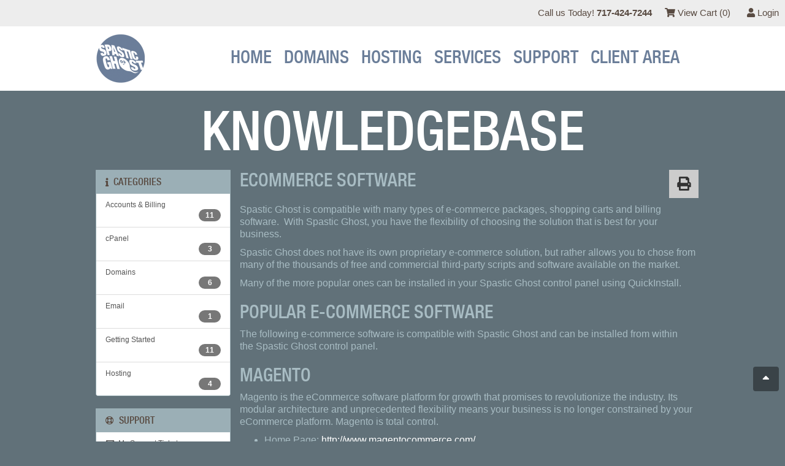

--- FILE ---
content_type: text/html; charset=utf-8
request_url: https://www.spasticghost.com/index.php?rp=/knowledgebase/17/eCommerce-Software.html
body_size: 31615
content:
<!DOCTYPE html>
<html lang="en">
<head>
    <meta charset="utf-8" />
    <meta http-equiv="X-UA-Compatible" content="IE=edge">
    <meta name="viewport" content="width=device-width, initial-scale=1">
    <title>eCommerce Software - Knowledgebase - Spastic Ghost</title>

    <!-- jQuery -->
<script src="/assets/js/jquery.min.js"></script>

<!-- Bootstrap JavaScript -->
<script src="https://maxcdn.bootstrapcdn.com/bootstrap/3.3.6/js/bootstrap.min.js" integrity="sha384-0mSbJDEHialfmuBBQP6A4Qrprq5OVfW37PRR3j5ELqxss1yVqOtnepnHVP9aJ7xS" crossorigin="anonymous"></script>

<!-- Styling -->
<link href="//fonts.googleapis.com/css?family=Open+Sans:300,400,600|Raleway:400,700" rel="stylesheet">
<link href="/assets/css/fontawesome-all.min.css" rel="stylesheet">
<link rel="stylesheet" href="https://maxcdn.bootstrapcdn.com/bootstrap/3.3.6/css/bootstrap.min.css" integrity="sha384-1q8mTJOASx8j1Au+a5WDVnPi2lkFfwwEAa8hDDdjZlpLegxhjVME1fgjWPGmkzs7" crossorigin="anonymous">
<link href="/templates/spastic/css/styles.css" rel="stylesheet">
<link href="/templates/spastic/css/custom.css" rel="stylesheet">

<!-- HTML5 Shim and Respond.js IE8 support of HTML5 elements and media queries -->
<!-- WARNING: Respond.js doesn't work if you view the page via file:// -->
<!--[if lt IE 9]>
  <script src="https://oss.maxcdn.com/libs/html5shiv/3.7.0/html5shiv.js"></script>
  <script src="https://oss.maxcdn.com/libs/respond.js/1.4.2/respond.min.js"></script>
<![endif]-->

<script type="text/javascript">
    var csrfToken = 'c20be0cc423dc84f09363531b97d9df83ff2912a',
        markdownGuide = 'Markdown Guide',
        locale = 'en',
        saved = 'saved',
        saving = 'autosaving',
        whmcsBaseUrl = "",
        requiredText = 'Required',
        recaptchaSiteKey = "";
</script>
<script src="/templates/spastic/js/scripts.min.js?v=a3b39c"></script>


    <script type="text/javascript">

var _gaq = _gaq || [];
_gaq.push(['_setAccount', 'G-5HQWHXXP4G']);
_gaq.push(['_setDomainName', 'www.spasticghost.com']);
_gaq.push(['_trackPageview']);

(function() {
var ga = document.createElement('script'); ga.type = 'text/javascript'; ga.async = true;
ga.src = ('https:' == document.location.protocol ? 'https://ssl' : 'http://www') + '.google-analytics.com/ga.js';
var s = document.getElementsByTagName('script')[0]; s.parentNode.insertBefore(ga, s);
})();

</script>


    
</head>
<body class="Knowledgebase" data-phone-cc-input="1">



<header class="header" id="header">
	<!-- Top Bar -->
        <div id="top-nav">
            <!-- Language -->
                        <!-- Login/Account Notifications -->
                            <div class="pull-right nav" id="login-link">
                    <a href="/login.php" class="quick-nav" id="logout"><i class="fa fa-user"></i> Login</a>
                </div>
                        	
            <!-- Shopping Cart -->
            <div class="pull-right nav">
                <a href="/cart.php?a=view" class="quick-nav"><i class="fa fa-shopping-cart"></i> <span class="hidden-xs">View Cart (</span><span id="cartItemCount">0</span><span class="hidden-xs">)</span></a> &nbsp; &nbsp; 
            </div>
            
            <div class="pull-right nav">
            	<a href="tel:717-424-7244" class="quick-nav">Call us Today! <strong>717-424-7244</strong></a> &nbsp; 
            </div>

            			<div class="clearfix"></div>
        </div>
        <div class="clearfix"></div>
    
    <div class="branding">
		<nav class="navbar navbar-default">
  			<div class="container-fluid">
                <!-- Brand and toggle get grouped for better mobile display -->
                <div class="navbar-header">
                  <button type="button" class="navbar-toggle collapsed" data-toggle="collapse" data-target="#bs-example-navbar-collapse-1" aria-expanded="false">
                    <span class="sr-only">Toggle navigation</span>
                    <span class="icon-bar"></span>
                    <span class="icon-bar"></span>
                    <span class="icon-bar"></span>
                  </button>
                  <a class="navbar-brand" href="/index.php"><img src="/templates/spastic/img/logo.png" alt="Spastic Ghost" /></a>
                </div>
            
                <!-- Collect the nav links, forms, and other content for toggling -->
                <div class="collapse navbar-collapse" id="bs-example-navbar-collapse-1">
                  <ul class="nav navbar-nav navbar-right">
                    	<li id="home-link">
    	<a rel="scroll" class="scroll" href="/index.php">Home</a>
    </li>
    <li id="domains-link">
    	<a rel="scroll" class="scroll" href="/domainchecker.php">Domains</a>
    </li>
    <li id="hosting-packages-link">
    	<a rel="scroll" class="scroll" href="/cart.php">Hosting</a>
    </li>
	<li id="services-link">
        <a rel="scroll" href="/services.php">Services</a>
    </li>
    <li id="support-link">
        <a rel="scroll" href="/submitticket.php">Support</a>
    </li>
    <li id="clientarea-link">
        <a rel="scroll" href="/clientarea.php">Client Area</a>
    </li>                  </ul>
           		</div><!-- /.navbar-collapse -->
       		</div><!-- /.container-fluid -->
        </nav>
    </div>
    <div class="clearfix"></div>
</header>
<div id="top"></div>
<section id="main-body" class="container">
	<div class="wrap-width">
                                    <div class="col-md-12">
                        <div class="header-lined">
        <h1 class="">Knowledgebase</h1>
    </div>                </div>
                        <div class="col-md-3 sidebar">
            	                
                    <div menuItemName="Support Knowledgebase Categories" class="panel panel-default hidden-sm hidden-xs">
        <div class="panel-heading">
            <h3 class="panel-title">
                <i class="fas fa-info"></i>&nbsp;                Categories
                            </h3>
        </div>
                            <div class="list-group">
                                                            <a menuItemName="Support Knowledgebase Category 7" href="/index.php?rp=/knowledgebase/7/Accounts-and-Billing" class="list-group-item" id="Primary_Sidebar-Support_Knowledgebase_Categories-Support_Knowledgebase_Category_7">
                                                        <div class="truncate">Accounts &amp; Billing</div>
                            &nbsp;<span class="badge">11</span>                        </a>
                                                                                <a menuItemName="Support Knowledgebase Category 5" href="/index.php?rp=/knowledgebase/5/cPanel" class="list-group-item" id="Primary_Sidebar-Support_Knowledgebase_Categories-Support_Knowledgebase_Category_5">
                                                        <div class="truncate">cPanel</div>
                            &nbsp;<span class="badge">3</span>                        </a>
                                                                                <a menuItemName="Support Knowledgebase Category 3" href="/index.php?rp=/knowledgebase/3/Domains" class="list-group-item" id="Primary_Sidebar-Support_Knowledgebase_Categories-Support_Knowledgebase_Category_3">
                                                        <div class="truncate">Domains</div>
                            &nbsp;<span class="badge">6</span>                        </a>
                                                                                <a menuItemName="Support Knowledgebase Category 6" href="/index.php?rp=/knowledgebase/6/Email" class="list-group-item" id="Primary_Sidebar-Support_Knowledgebase_Categories-Support_Knowledgebase_Category_6">
                                                        <div class="truncate">Email</div>
                            &nbsp;<span class="badge">1</span>                        </a>
                                                                                <a menuItemName="Support Knowledgebase Category 1" href="/index.php?rp=/knowledgebase/1/Getting-Started" class="list-group-item" id="Primary_Sidebar-Support_Knowledgebase_Categories-Support_Knowledgebase_Category_1">
                                                        <div class="truncate">Getting Started</div>
                            &nbsp;<span class="badge">11</span>                        </a>
                                                                                <a menuItemName="Support Knowledgebase Category 8" href="/index.php?rp=/knowledgebase/8/Hosting" class="list-group-item" id="Primary_Sidebar-Support_Knowledgebase_Categories-Support_Knowledgebase_Category_8">
                                                        <div class="truncate">Hosting</div>
                            &nbsp;<span class="badge">4</span>                        </a>
                                                </div>
                    </div>
                    <div class="panel hidden-lg hidden-md panel-default">
            <div class="panel-heading">
                <h3 class="panel-title">
                    <i class="fas fa-info"></i>&nbsp;                    Categories
                                    </h3>
            </div>
            <div class="panel-body">
                <form role="form">
                    <select class="form-control" onchange="selectChangeNavigate(this)">
                                                    <option menuItemName="Support Knowledgebase Category 7" value="/index.php?rp=/knowledgebase/7/Accounts-and-Billing" class="list-group-item" >
                                <div class="truncate">Accounts &amp; Billing</div>
                                (11)                            </option>
                                                    <option menuItemName="Support Knowledgebase Category 5" value="/index.php?rp=/knowledgebase/5/cPanel" class="list-group-item" >
                                <div class="truncate">cPanel</div>
                                (3)                            </option>
                                                    <option menuItemName="Support Knowledgebase Category 3" value="/index.php?rp=/knowledgebase/3/Domains" class="list-group-item" >
                                <div class="truncate">Domains</div>
                                (6)                            </option>
                                                    <option menuItemName="Support Knowledgebase Category 6" value="/index.php?rp=/knowledgebase/6/Email" class="list-group-item" >
                                <div class="truncate">Email</div>
                                (1)                            </option>
                                                    <option menuItemName="Support Knowledgebase Category 1" value="/index.php?rp=/knowledgebase/1/Getting-Started" class="list-group-item" >
                                <div class="truncate">Getting Started</div>
                                (11)                            </option>
                                                    <option menuItemName="Support Knowledgebase Category 8" value="/index.php?rp=/knowledgebase/8/Hosting" class="list-group-item" >
                                <div class="truncate">Hosting</div>
                                (4)                            </option>
                                            </select>
                </form>
            </div>
                    </div>
                                            <div menuItemName="Support" class="panel panel-default">
        <div class="panel-heading">
            <h3 class="panel-title">
                <i class="far fa-life-ring"></i>&nbsp;                Support
                            </h3>
        </div>
                            <div class="list-group">
                                                            <a menuItemName="Support Tickets" href="/supporttickets.php" class="list-group-item" id="Secondary_Sidebar-Support-Support_Tickets">
                            <i class="fas fa-ticket-alt fa-fw"></i>&nbsp;                            My Support Tickets
                                                    </a>
                                                                                <a menuItemName="Announcements" href="/index.php?rp=/announcements" class="list-group-item" id="Secondary_Sidebar-Support-Announcements">
                            <i class="fas fa-list fa-fw"></i>&nbsp;                            Announcements
                                                    </a>
                                                                                <a menuItemName="Knowledgebase" href="/index.php?rp=/knowledgebase" class="list-group-item active" id="Secondary_Sidebar-Support-Knowledgebase">
                            <i class="fas fa-info-circle fa-fw"></i>&nbsp;                            Knowledgebase
                                                    </a>
                                                                                <a menuItemName="Downloads" href="/index.php?rp=/download" class="list-group-item" id="Secondary_Sidebar-Support-Downloads">
                            <i class="fas fa-download fa-fw"></i>&nbsp;                            Downloads
                                                    </a>
                                                                                <a menuItemName="Network Status" href="/serverstatus.php" class="list-group-item" id="Secondary_Sidebar-Support-Network_Status">
                            <i class="fas fa-rocket fa-fw"></i>&nbsp;                            Network Status
                                                    </a>
                                                                                <a menuItemName="Open Ticket" href="/submitticket.php" class="list-group-item" id="Secondary_Sidebar-Support-Open_Ticket">
                            <i class="fas fa-comments fa-fw"></i>&nbsp;                            Open Ticket
                                                    </a>
                                                </div>
                    </div>
                	            </div>
                <!-- Container for main page display content -->
        <div class="col-md-9 pull-md-right main-content">
            

<div class="kb-article-title">
    <a href="#" class="btn btn-link btn-print" onclick="window.print();return false"><i class="fas fa-print"></i></a>
    <h2>eCommerce Software</h2>
</div>


<div class="kb-article-content">
    <blockquote>
        <div>
<p>Spastic Ghost is compatible with many types of e-commerce packages, shopping carts and billing software.  With Spastic Ghost, you have the flexibility of choosing the solution that is best for your business.</p>
<p>Spastic Ghost does not have its own proprietary e-commerce solution, but rather allows you to chose from many of the thousands of free and commercial third-party scripts and software available on the market.</p>
<p>Many of the more popular ones can be installed in your Spastic Ghost control panel using QuickInstall.</p>
<h2>Popular E-Commerce Software</h2>
<p>The following e-commerce software is compatible with Spastic Ghost and can be installed from within the Spastic Ghost control panel.</p>
<h2>Magento</h2>
<p>Magento is the eCommerce software platform for growth that promises to revolutionize the industry. Its modular architecture and unprecedented flexibility means your business is no longer constrained by your eCommerce platform. Magento is total control.</p>
<ul>
<li>Home Page: <a href="http://www.magentocommerce.com/" target="_blank">http://www.magentocommerce.com/</a></li>
<li>Support Forum: <a href="http://www.magentocommerce.com/boards/" target="_blank">http://www.magentocommerce.com/boards/</a></li>
</ul>
<h2>Wordpress - WooCommerce</h2>
<p><span class="st">With 13,875,915 downloads <em>WooCommerce</em> powers over 37% of all online stores. <em>WooCommerce</em> is now the most popular eCommerce platform on the web</span>.</p>
<ul>
<li>Home Page: <a href="https://www.woothemes.com/woocommerce/" target="_blank">https://www.woothemes.com/woocommerce/</a></li>
<li>Support Forum: <a href="http://support.woothemes.com/hc/en-us" target="_blank">http://support.woothemes.com/hc/en-us</a></li>
</ul>
<h2>TomatoCart</h2>
<p>TomatoCart is an open source shopping cart solution, based on osCommerce 3.</p>
<ul>
<li>Home Page: <a href="http://www.tomatocart.com/" target="_blank">http://www.tomatocart.com</a></li>
<li>Support Forum: <a href="http://www.tomatocart.com/community/forum.html" target="_blank">http://www.tomatocart.com/community/forum.html</a></li>
</ul>
<h2>ZenCart</h2>
<p>Free shopping cart ecommerce software by Zen Cart. Put your business online and accept payments securely.</p>
<ul>
<li>Home Page: <a href="http://www.zen-cart.com/" target="_blank">http://www.zen-cart.com/</a></li>
<li>Support Forum: <a href="http://www.zen-cart.com/modules/ipb/" target="_blank">http://www.zen-cart.com/modules/ipb/</a></li>
</ul>
<h2>PrestaShop</h2>
<p><span class="st">Create your online store with <em>PrestaShop's</em> free shopping cart software. Build an ecommerce website for free and start selling online with hundreds of powerful tools.<br /></span></p>
<ul>
<li>Home Page: <a href="https://www.prestashop.com/en/" target="_blank">https://www.prestashop.com/en/</a></li>
<li>Support Forum: <a href="https://www.prestashop.com/forums/" target="_blank">https://www.prestashop.com/forums/</a></li>
</ul>
<h2>phpCOIN</h2>
<p><span class="st"><em>phpCOIN</em> is a free WebWare package originally designed for web-hosting resellers to handle clients, orders, invoices, notes and helpdesk, but is no longer limited to just reselling.<br /></span></p>
<ul>
<li>Home Page: <a href="http://phpcoin.com/" target="_blank">http://phpcoin.com/</a></li>
<li>Support Forum: <a href="http://forums.phpcoin.com/" target="_blank">http://forums.phpcoin.com/</a></li>
</ul>
<h2>SugarCRM</h2>
<p><span class="st"><span class="st"><em>SugarCRM</em> enables businesses to create extraordinary customer relationships with the most innovative and affordable CRM solution in the market.</span></span></p>
<ul>
<li>Home Page: <a href="https://www.sugarcrm.com/" target="_blank">https://www.sugarcrm.com/</a></li>
<li>Support Forum: <a href="http://support.sugarcrm.com/" target="_blank">http://support.sugarcrm.com/</a></li>
</ul>
<h2>vtiger CRM</h2>
<p><span class="st"><span class="st">Build stronger, longer lasting relationships with <em>CRM</em> software that helps you increase sales wins, expand marketing reach, and improve customer service.</span></span></p>
<ul>
<li>Home Page: <a href="https://www.vtiger.com/" target="_blank">https://www.vtiger.com/</a></li>
<li>Support Forum: <a href="https://www.vtiger.com/support-tiers/" target="_blank">https://www.vtiger.com/support-tiers/</a></li>
</ul>
<h2>Support</h2>
<p>While we try to be as helpful as possible, we cannot provide full support for all software and programs. If you are experiencing problems with software you have installed, you should contact the creator of the software or reach out to community forums for support.</p>
<blockquote>
<p>Note: We are not associated with the support forums listed on this page.  They are listed here for your convenience.</p>
</blockquote>
</div>
    </blockquote>
</div>


<ul class="kb-article-details">
        <li><i class="fas fa-star"></i> 0 Users Found This Useful</li>
</ul>
<div class="clearfix"></div>

<div class="kb-rate-article hidden-print">
    <form action="/index.php?rp=/knowledgebase/17/eCommerce-Software.html" method="post">
<input type="hidden" name="token" value="c20be0cc423dc84f09363531b97d9df83ff2912a" />
        <input type="hidden" name="useful" value="vote">
        Was this answer helpful?                    <button type="submit" name="vote" value="yes" class="btn btn-lg btn-link"><i class="far fa-thumbs-up"></i> Yes</button>
            <button type="submit" name="vote" value="no" class="btn btn-lg btn-link"><i class="far fa-thumbs-down"></i> No</button>
            </form>
</div>

    <div class="kb-also-read">
        <h3>Related Articles</h3>
        <div class="kbarticles">
                            <div>
                    <a href="/index.php?rp=/knowledgebase/1/Starting-a-Website--Everything-Youll-Need.html">
                        <i class="glyphicon glyphicon-file"></i> Starting a Website – Everything You’ll Need
                    </a>
                                        <p>Starting a Website – Everything You’ll Need
It seems like everyone either has or wants a...</p>
                </div>
                            <div>
                    <a href="/index.php?rp=/knowledgebase/2/Transferring-Your-Domain-to-Spastic-Ghost.html">
                        <i class="glyphicon glyphicon-file"></i> Transferring Your Domain to Spastic Ghost
                    </a>
                                        <p>Transferring Your Domain to Spastic Ghost
If you did not originally register your domain with...</p>
                </div>
                            <div>
                    <a href="/index.php?rp=/knowledgebase/3/How-To-View-Your-Site.html">
                        <i class="glyphicon glyphicon-file"></i> How To View Your Site
                    </a>
                                        <p>How To View Your Site
If your domain name hasn’t been transferred to our servers yet, you can...</p>
                </div>
                            <div>
                    <a href="/index.php?rp=/knowledgebase/4/How-to-Log-Into-cPanel.html">
                        <i class="glyphicon glyphicon-file"></i> How to Log Into cPanel
                    </a>
                                        <p>How to Access Your cPanel
cPanel is used for managing your web hosting account and is available...</p>
                </div>
                            <div>
                    <a href="/index.php?rp=/knowledgebase/5/-Creating-Email-Accounts.html">
                        <i class="glyphicon glyphicon-file"></i>  Creating Email Accounts
                    </a>
                                        <p>To create an email account:

Log into your cPanel and click Email Accounts.
Type the email...</p>
                </div>
                    </div>
    </div>

<p style="text-align:center;">Powered by <a href="https://www.whmcs.com/" target="_blank">WHMCompleteSolution</a></p>
    	</div><!-- /.main-content -->
                    <div class="col-md-3 pull-md-left sidebar sidebar-secondary">
                    <div menuItemName="Support" class="panel panel-default">
        <div class="panel-heading">
            <h3 class="panel-title">
                <i class="far fa-life-ring"></i>&nbsp;                Support
                            </h3>
        </div>
                            <div class="list-group">
                                                            <a menuItemName="Support Tickets" href="/supporttickets.php" class="list-group-item" id="Secondary_Sidebar-Support-Support_Tickets">
                            <i class="fas fa-ticket-alt fa-fw"></i>&nbsp;                            My Support Tickets
                                                    </a>
                                                                                <a menuItemName="Announcements" href="/index.php?rp=/announcements" class="list-group-item" id="Secondary_Sidebar-Support-Announcements">
                            <i class="fas fa-list fa-fw"></i>&nbsp;                            Announcements
                                                    </a>
                                                                                <a menuItemName="Knowledgebase" href="/index.php?rp=/knowledgebase" class="list-group-item active" id="Secondary_Sidebar-Support-Knowledgebase">
                            <i class="fas fa-info-circle fa-fw"></i>&nbsp;                            Knowledgebase
                                                    </a>
                                                                                <a menuItemName="Downloads" href="/index.php?rp=/download" class="list-group-item" id="Secondary_Sidebar-Support-Downloads">
                            <i class="fas fa-download fa-fw"></i>&nbsp;                            Downloads
                                                    </a>
                                                                                <a menuItemName="Network Status" href="/serverstatus.php" class="list-group-item" id="Secondary_Sidebar-Support-Network_Status">
                            <i class="fas fa-rocket fa-fw"></i>&nbsp;                            Network Status
                                                    </a>
                                                                                <a menuItemName="Open Ticket" href="/submitticket.php" class="list-group-item" id="Secondary_Sidebar-Support-Open_Ticket">
                            <i class="fas fa-comments fa-fw"></i>&nbsp;                            Open Ticket
                                                    </a>
                                                </div>
                    </div>
                </div>
            	<div class="clearfix"></div>
    </div>
    <div class="clearfix"></div>
</section>

<footer id="footer">
	<div class="footer-inner">
		<div class="col-md-2">
            <h3 class="widget-title">Spastic Ghost – Personal Web Hosting</h3>
        </div>
        <div class="col-md-10">
        	<nav>
            	<ul>
                    <li><a href="/submitticket.php?step=2&deptid=3">Support</a></li>
                    <li><a href="/contact.php">Contact Us</a></li>
                    <li><a href="/announcements.php">Announcements</a></li>
                    <li><a href="/clientarea.php">Client Login</a></li>
                    <li><a href="/terms-of-service.php">Terms of Service</a></li>
                    <li><a href="/privacy-policy.php">Privacy Policy</a></li>
                </ul>
            </nav>
            <a class="social-icon" href="https://www.facebook.com/spasticghost" target="_blank"><i class="fab fa-facebook-square fa-3x" aria-hidden="true"></i></a>
            <a class="social-icon" href="http://www.linkedin.com/company/spastic-ghost" target="_blank"><i class="fab fa-linkedin fa-3x" aria-hidden="true"></i></a>
            <a class="social-icon" href="http://www.twitter.com/spasticghost" target="_blank"><i class="fab fa-twitter-square fa-3x" aria-hidden="true"></i></a>
            <img scale="0" src="/templates/spastic/img/payment-methods-accepted.png" alt="We Accept American Express, MasterCard, Visa and Paypal" style="float:left; margin: 0 20px 0 0px;" border="0">
            <div class="clearfix"></div>
            <div><p class="copy-text"><small>Copyright &copy; 2025 SG, LLC. All Rights Reserved.</small></p></div>
        </div>
        <div class="clearfix"></div>
	</div>
    <p id="return">
        <a class="top-link" tabindex="11" href="#top"><i class="fas fa-sort-up fa-lg"></i></a>
    </p>
</footer>
<div class="clearfix"></div>
        <div class="modal system-modal fade" id="modalAjax" tabindex="-1" role="dialog" aria-hidden="true">
            <div class="modal-dialog">
                <div class="modal-content panel-primary">
                    <div class="modal-header panel-heading">
                        <button type="button" class="close" data-dismiss="modal">
                            <span aria-hidden="true">&times;</span>
                            <span class="sr-only">Close</span>
                        </button>
                        <h4 class="modal-title"></h4>
                    </div>
                    <div class="modal-body panel-body">
                        Loading...
                    </div>
                    <div class="modal-footer panel-footer">
                        <div class="pull-left loader">
                            <i class="fas fa-circle-notch fa-spin"></i>
                            Loading...
                        </div>
                        <button type="button" class="btn btn-default" data-dismiss="modal">
                            Close
                        </button>
                        <button type="button" class="btn btn-primary modal-submit">
                            Submit
                        </button>
                    </div>
                </div>
            </div>
        </div>

<form action="#" id="frmGeneratePassword" class="form-horizontal">
    <div class="modal fade" id="modalGeneratePassword">
        <div class="modal-dialog">
            <div class="modal-content panel-primary">
                <div class="modal-header panel-heading">
                    <button type="button" class="close" data-dismiss="modal" aria-label="Close"><span aria-hidden="true">&times;</span></button>
                    <h4 class="modal-title">
                        Generate Password
                    </h4>
                </div>
                <div class="modal-body">
                    <div class="alert alert-danger hidden" id="generatePwLengthError">
                        Please enter a number between 8 and 64 for the password length
                    </div>
                    <div class="form-group">
                        <label for="generatePwLength" class="col-sm-4 control-label">Password Length</label>
                        <div class="col-sm-8">
                            <input type="number" min="8" max="64" value="12" step="1" class="form-control input-inline input-inline-100" id="inputGeneratePasswordLength">
                        </div>
                    </div>
                    <div class="form-group">
                        <label for="generatePwOutput" class="col-sm-4 control-label">Generated Password</label>
                        <div class="col-sm-8">
                            <input type="text" class="form-control" id="inputGeneratePasswordOutput">
                        </div>
                    </div>
                    <div class="row">
                        <div class="col-sm-8 col-sm-offset-4">
                            <button type="submit" class="btn btn-default btn-sm">
                                <i class="fas fa-plus fa-fw"></i>
                                Generate new password
                            </button>
                            <button type="button" class="btn btn-default btn-sm copy-to-clipboard" data-clipboard-target="#inputGeneratePasswordOutput">
                                <img src="/assets/img/clippy.svg" alt="Copy to clipboard" width="15">
                                Copy
                            </button>
                        </div>
                    </div>
                </div>
                <div class="modal-footer">
                    <button type="button" class="btn btn-default" data-dismiss="modal">
                        Close
                    </button>
                    <button type="button" class="btn btn-primary" id="btnGeneratePasswordInsert" data-clipboard-target="#inputGeneratePasswordOutput">
                        Copy to clipboard and Insert
                    </button>
                </div>
            </div>
        </div>
    </div>
</form>



</body>
</html>


--- FILE ---
content_type: text/css
request_url: https://www.spasticghost.com/templates/spastic/css/styles.css
body_size: 71037
content:
/**
 * Spastic Main Style Sheet
 *
 * Additional styles for WHMCS beyond Bootstrap
 *
 * This stylesheet contains all the customized styling used
 * by WHMCS.  Overrides to Bootstrap styles can be found in
 * overrides.css.
 *
 * @project   Spastic
 * @cssdoc    version 1.0
 * @package   Spastic
 * @author    Spastic Ghost <webmaster@spasticghost.com>
 * @copyright Copyright (c) Spastic Ghost
 * @license   http://www.SpasticGhost.com
 * @link      http://www.SpasticGhost.com
 */

html,body {
    height: 100%;
}

body {
    background-color: #f8f8f8;
}

h1, h2, h3, h4, h5, h6 {
    font-weight: 400;
}

a {
    color: #058;
}

/**
 * -------------------------
 * @section Sections
 * -------------------------
 */

section#header {
    margin: 0;
    padding: 10px 0;
    background-color: #fff;
    border-radius: 5px 5px 0 0;
}

section#header .logo img {
    margin: 0;
    padding: 0;
    max-height: 50px;
    vertical-align: middle;
}

section#header .logo-text {
    font-family: 'Raleway', Verdana, sans-serif;
    font-weight: 400;
    font-size: 2.6em;
    white-space: nowrap;
}

section#header .search {
    margin: 20px 0;
}

section#header .search .form-control {
    border-color: #eee;
    box-shadow: none;
}

section#header .search .btn {
    background-color: #eee;
    border-color: #eee;
    color: #888;
}

section#main-body {
    margin: 0;
    padding: 20px 0;
    min-height: 350px;
    background-color: #fff;
}

section#main-content {
    margin-bottom: 60px;
}

.main-content {
    margin-bottom: 60px;
    min-height: 300px;
}

section#footer {
    margin: 0;
    padding: 20px 10px;
    background-color: #f8f8f8;
    border-top: 1px solid #ddd;
    color: #666;
    font-size: 0.9em;
}

section#footer p {
    margin: 0;
}

section#footer .back-to-top {
    float: right;
}

section#footer .back-to-top i {
    padding: 10px;
    background-color: #ddd;
    color: #888;
    border-radius: 3px;
    opacity: 0.7;
}

.adminreturndiv {
    display: none !important;
}

.alert-bordered-left {
    border: 0;
    border-left: 3px solid;
    border-radius: 0;
    text-align: left;
}

.truncate {
    white-space: nowrap;
    overflow: hidden;
    text-overflow: ellipsis;
}

.text-md {
    font-size: 1.2em;
}

/**
 * -------------------------
 * @section Main Navbar
 * -------------------------
 */

.navbar-main > li.dropdown:hover > ul.dropdown-menu {
    display: block;
}

.navbar-main .navbar-toggle {
    border-color: transparent;
}

.navbar-main .navbar-toggle .icon-bar {
    background-color: #eee;
}

.navbar-main .navbar-toggle:focus,
.navbar-main .navbar-toggle:hover {
    background-color: transparent;
}

.navbar-main .navbar-toggle:focus .icon-bar,
.navbar-main .navbar-toggle:hover .icon-bar {
    background-color: #bbb;
}

/**
 * -------------------------
 * @section General Styles
 * -------------------------
 */

div.header-lined h1 {
    margin-top: 0;
    margin-bottom: 15px;
    padding:6px 0;
    border-bottom:1px solid #ccc;
    font-weight: 400;
    color: #058;
}

div.header-lined .breadcrumb {
    margin-top: -15px;
    padding-left: 0;
    background: transparent;
    font-size: 0.8em;
    border-radius: 0 0 4px 4px;
}

div.header-lined .breadcrumb li a {
    color: #888;
}

div.header-lined .breadcrumb > .active {
    color: #0e5077;
}

div.header-lined small {
    white-space: nowrap;
    overflow: hidden;
}

.form-horizontal .checkbox-inline.no-padding,
.no-padding {
    padding: 0;
}

#fullpage-overlay {
    display: table;
    position: fixed;
    z-index: 1000;
    top: 0;
    left: 0;
    width: 100%;
    height: 100%;
    background-color: rgba(0, 0, 0, 0.8);
    color: #fff;
}

#fullpage-overlay .outer-wrapper {
    position: relative;
    height: 100%;
}
#fullpage-overlay .inner-wrapper {
    position: absolute;
    top: 50%;
    left: 50%;
    height: 30%;
    width: 50%;
    margin: -3% 0 0 -25%;
    text-align: center;
}

#fullpage-overlay .msg {
    display: inline-block;
    padding: 20px;
    max-width: 400px;
}

.compact-control-bar {
    margin: 0;
    padding: 5px;
    background-color: #eee;
    border-radius: 3px;
}

/**
 * -------------------------
 * @section Margin Classes
 * -------------------------
 */

.margin-10 {
    margin: 10px;
}

.margin-bottom {
    margin-bottom: 20px;
}

.margin-top-5 {
    margin-top: 5px;
}

.margin-bottom-5 {
    margin-bottom: 5px;
}

.col-button-left {
    padding-left: 0;
    padding-right: 7px;
}

.col-button-right {
    padding-left: 7px;
    padding-right: 0;
}

/**
 * -------------------------
 * @section Form Classes
 * -------------------------
 */

.input-inline {
    display: inline-block;
}

.input-inline-100 {
    width: 100px;
}

.select-inline {
    display: inline-block;
    width: auto;
}

.form-group .field-error-msg {
    display: none;
    font-size: 0.85em;
    color: #cc0000;
}

/**
 * -------------------------
 * @section Login Page
 * -------------------------
 */

.logincontainer {
    margin: 40px auto 100px auto;
    padding: 0 10px;
    max-width: 500px;
}

.logincontainer.with-social {
    max-width: 650px;
}

.logincontainer .social-signin-btns {
    padding: 23px 0;
}

/**
 * -------------------------
 * @section Icons
 * -------------------------
 */

i.icon-rss {
    color: #ff6600;
}

/**
 * -------------------------
 * @section Main Menu
 * -------------------------
 */

section#main-menu {
    background-color: #006687;
}

/**
 * -------------------------
 * @section Home Page Banner
 * -------------------------
 */

section#home-banner {
    margin: 0;
    padding: 50px 0 60px;
    background-color: #043d5f;
    color: #fff;
}

section#home-banner.with-recaptcha {
    padding-bottom: 90px;
}

section#home-banner .tooltip-inner {
    background-color: #00a3c6;
}

section#home-banner .tooltip.left .tooltip-arrow {
    border-left-color: #00a3c6;
}

section#home-banner .tooltip.bottom .tooltip-arrow {
    border-bottom-color: #00a3c6;
}

section#home-banner .tooltip.right .tooltip-arrow {
    border-right-color: #00a3c6;
}

section#home-banner h2 {
    margin: 0;
    padding: 0 25px 10px 25px;
}

section#home-banner .form-control {
    border-radius: 0;
    border: 0;
    box-shadow: none;
    font-weight: 300;
}

section#home-banner .btn {
    border-radius: 0;
    border: 0;
    font-weight: 300;
    color: #fff;
}

section#home-banner .btn.search {
    background-color: #4ab98b;
}

section#home-banner .btn.transfer {
    background-color: #bbb;
}

/**
 * -------------------------
 * @section Home Page Shortcut Buttons
 * -------------------------
 */

.home-shortcuts {
    margin: 0;
    background: #25a2c7;
    color: #fff;
}

.home-shortcuts ul {
    list-style-type: none;
    margin: 0;
    padding: 0;
}

.home-shortcuts li {
    float: left;
    width: 24%;
    padding: 5px 3px;
    border-right: 1px solid #0E88B0;
    font-size: 0.9em;
    text-align: center;
    cursor: pointer;
    overflow: hidden;
    white-space: nowrap;
}

.home-shortcuts li:first-child {
    border-left: 1px solid #0E88B0;
}

.home-shortcuts li a {
    display: block;
    color: #fff;
    text-decoration: none;
}

.home-shortcuts li i {
    font-size: 22px;
}

.home-shortcuts li p {
    margin: 2px 0 0;
    text-transform: uppercase;
}

.home-shortcuts li span {
    display: none;
}

.home-shortcuts li:hover span {
    display: inline-block;
}

.home-shortcuts .lead {
    margin: 0;
    line-height: 55px;
}

/**
 * -------------------------
 * Client Homepage
 * -------------------------
 */

.text-domain {
    font-size: 12px;
    color: #006687;
}

.client-home-panels .panel > .panel-heading {
    background-color: #fff;
    border-bottom: 0;
    font-weight: bold;
}

.client-home-panels .panel > .panel-heading .panel-title .btn {
    color: #fff;
    border: 0;
}

.client-home-panels .panel > .panel-heading .panel-title .btn:hover {
    color: #000;
}

.client-home-panels .panel small {
    color: #888;
}

.client-home-panels .panel > .panel-body {
    padding: 0;
    max-height: 170px;
    overflow: auto;
}

.client-home-panels .panel > .panel-footer {
    border-top: 0;
}

.client-home-panels .panel > .panel-body p {
    padding: 10px 15px;
}

.client-home-panels .panel > .list-group {
    max-height: 170px;
    overflow: auto;
    border-top: 1px solid #ddd;
    border-bottom: 1px solid #ddd;
}

.client-home-panels .panel > .list-group .list-group-item {
    padding: 4px 10px;
}

.client-home-panels .panel > .list-group .list-group-item:last-child {
    border-bottom: 0;
}

.home-kb-search {
    margin-bottom: 15px;
}

.home-kb-search .form-control {
    padding-left: 50px;
    background-color: #fff;
    border: 1px solid #eee;
    color: #999;
    font-weight: 300;
}

.home-kb-search .form-control:focus {
    border-color: #eee;
    outline: 0;
    -webkit-box-shadow: none;
    box-shadow: none;
}

.home-kb-search i {
    float: left;
    margin-top: -30px;
    margin-left: 20px;
    color: #777;
}

/**
 * -------------------------
 * Client Homepage Tiles
 * -------------------------
 */

.tiles {
    margin: 0 15px 15px 15px;
}

.tiles .tile {
    padding: 12px 20px;
    background-color: #f8f8f8;
    border-right: 1px solid #ccc;
}

.tiles .tile a {
    text-decoration: none;
}

.tiles .tile:hover {
    background-color: #f2f2f2;
    cursor: pointer;
}

.tiles .tile .highlight {
    margin-top: 4px;
    height: 2px;
    border-radius: 2px;
}

.tiles .tile:last-child {
    border: 0;
}

.tile .icon {
    position: absolute;
    top: 10px;
    right: 10px;
    font-size: 48px;
    line-height: 1;
    color: #ccc;
}

.tile .stat {
    margin-top: 20px;
    font-size: 40px;
    line-height: 1;
}

.tile .title {
    font-weight: bold;
    color: #888;
    text-transform: uppercase;
    font-size: 12px;
}

/**
 * -------------------------
 * Panel Accents
 * -------------------------
 */

.panel.panel-accent-gold {
    border-top: 3px solid #f0ad4e;
}

.panel.panel-accent-green {
    border-top: 3px solid #5cb85c;
}

.panel.panel-accent-red {
    border-top: 3px solid #d9534f;
}

.panel.panel-accent-blue {
    border-top: 3px solid #5bc0de;
}

.panel.panel-accent-orange {
    border-top: 3px solid #f39c12;
}

.panel.panel-accent-pink {
    border-top: 3px solid #e671b8;
}

.panel.panel-accent-purple {
    border-top: 3px solid #7b4f9d;
}

.panel.panel-accent-lime {
    border-top: 3px solid #8cbf26;
}

.panel.panel-accent-magenta {
    border-top: 3px solid #ff0097;
}

.panel.panel-accent-teal {
    border-top: 3px solid #00aba9;
}

.panel.panel-accent-turquoise {
    border-top: 3px solid #1abc9c;
}

.panel.panel-accent-emerald {
    border-top: 3px solid #2ecc71;
}

.panel.panel-accent-amethyst {
    border-top: 3px solid #9b59b6;
}

.panel.panel-accent-wet-asphalt {
    border-top: 3px solid #34495e;
}

.panel.panel-accent-midnight-blue {
    border-top: 3px solid #2c3e50;
}

.panel.panel-accent-sun-flower {
    border-top: 3px solid #f1c40f;
}

.panel.panel-accent-pomegranate {
    border-top: 3px solid #c0392b;
}

.panel.panel-accent-silver {
    border-top: 3px solid #bdc3c7;
}

.panel.panel-accent-asbestos {
    border-top: 3px solid #7f8c8d;
}

/**
 * -------------------------
 * Background Colors
 * -------------------------
 */

.bg-color-gold {
    background-color: #f0ad4e;
}

.bg-color-green {
    background-color: #5cb85c;
}

.bg-color-red {
    background-color: #d9534f;
}

.bg-color-blue {
    background-color: #5bc0de;
}
.bg-color-orange {
    background-color: #f39c12;
}

.bg-color-pink {
    background-color: #e671b8;
}

.bg-color-purple {
    background-color: #7b4f9d;
}

.bg-color-lime {
    background-color: #8cbf26;
}

.bg-color-magenta {
    background-color: #ff0097;
}

.bg-color-teal {
    background-color: #00aba9;
}

.bg-color-turquoise {
    background-color: #1abc9c;
}

.bg-color-emerald {
    background-color: #2ecc71;
}

.bg-color-amethyst {
    background-color: #9b59b6;
}

.bg-color-wet-asphalt {
    background-color: #34495e;
}

.bg-color-midnight-blue {
    background-color: #2c3e50;
}

.bg-color-sun-flower {
    background-color: #f1c40f;
}

.bg-color-pomegranate {
    background-color: #c0392b;
}

.bg-color-silver {
    background-color: #bdc3c7;
}

.bg-color-asbestos {
    background-color: #7f8c8d;
}

/**
 * -------------------------
 * @section Navigational Bar
 * -------------------------
 */

ul.top-nav {
    float: right;
    margin-top: 8px;
    padding-left: 0;
    margin-bottom: 0;
    list-style: none;
    white-space: nowrap;
}

ul.top-nav > li,
ul.top-nav > li > a {
    display: inline-block;
    position: relative;
}

ul.top-nav > li > a {
    padding: 6px 10px;
    color: #777;
    line-height: 20px;
    text-decoration: none;
}

ul.top-nav > li:active > a,
ul.top-nav > li:focus > a,
ul.top-nav > li:hover > a,
ul.top-nav > li > a:focus {
    color: #333;
    text-decoration: none;
    background: transparent;
}

ul.top-nav > li.primary-action {
    padding-left: 15px;
    margin-left: 5px;
    border-left: solid 1px #ddd;
}

ul.top-nav > li.primary-action > a.btn {
    padding: 6px 15px;
    background-color: #0e5077;
    color: #fff;
    border-radius: 3px;
}

ul.top-nav > li > a.btn-logged-in-admin {
    margin-left: 5px;
    font-size: 1.5em;
}

ul.top-nav .tooltip-inner {
    margin-left: -200px;
    min-width: 250px;
    width: 250px;
}

/**
 * -------------------------
 * @section Twitter Feed
 * -------------------------
 */

div.home-twitter {
    margin-top: 20px;
    margin-bottom: 40px;
}

div.tweet > i {
    color: #2BABCF;
    float: left;
    margin-right: 15px;
}

div.tweet span {
    font-size: 12px;
    color: #ccc;
}

/**
 * -------------------------
 * @section Domain Checker
 * -------------------------
 */

div.domainresults div:not(.btn-group) {
    margin: 0;
    padding: 10px 25px;
    background-color: #ddd;
    color: #666;
    font-size: 1.0em;
    border-radius: 6px 6px 0 0;
}

div.domainresults div:not(.btn-group) span {
    padding-left: 20px;
    font-size: 14px;
    color: #888;
}

div.domainresults table tr td {
    padding: 5px 30px;
    line-height: 40px;
}

.domain-checker-container {
    margin: 20px 0;
    padding: 0;
    background-color: #ffce44;
    border-radius: 10px;
    background: -webkit-gradient(linear, 0% 0%, 0% 100%, from(#ffb201), to(#ffd960));
    background: -webkit-linear-gradient(top, #ffd960, #ffb201);
    background: -moz-linear-gradient(top, #ffd960, #ffb201);
    background: -ms-linear-gradient(top, #ffd960, #ffb201);
    background: -o-linear-gradient(top, #ffd960, #ffb201);
}

.domain-checker-bg {
    margin: 0;
    padding: 80px 0;
    background-repeat: no-repeat;
    background-position: 110% -5px;
    background-image:url('../img/globe.png');
}

.domain-checker-container .input-group-box {
    margin: 0 auto;
    padding: 10px;
    width: 100%;
    background-color: #fff;
    border-radius: 10px;
}

.domain-bulk-options-box {
    position: absolute;
    top: 18px;
    right: 134px;
    z-index:100;
}

.domain-check-availability {
    width: 100px;
}

.domain-step-options {
    min-height: 300px;
}

.domain-checker-result-headline {
    margin: 20px;
    font-size: 1.6em;
    text-align: center;
}

.domain-checker-available {
    color: #5cb85c;
}

.domain-checker-unavailable,
.domain-checker-invalid {
    color: #d9534f;
}

div.domainresults div.domain-checkout-area {
    display: none;
    float: right;
    padding: 8px 40px 0;
}

.domain-disclaimer-area {
    margin: 0 0 25px 0;
    font-size: 12px;
}

.domain-bulk-domain-well {
    width: 60%;
}

.domain-tld-pricing-table-responsive {
    border: 0;
    margin-bottom: 0;
}

a.domain-tld-pricing-category {
    display: block;
    text-align: center;
}

.featured-tlds-container {
    margin: 35px 0 15px;
}

.featured-tld {
    margin: 0 0 20px 0;
    border-radius: 4px;
    box-shadow: 0 6px 20px rgba(0,0,0,.1);
}

.featured-tld .img-container {
    padding: 20px 0;
    height: 115px;
    line-height: 75px;
    overflow: hidden;
    text-align: center;
}

.featured-tld .img-container img {
    max-width: 70%;
    max-height: 100%;
}

.featured-tld .price {
    padding: 5px;
    background-color: #f9f9f9;
    color: #555;
    font-weight: 400;
    line-height: 28px;
    text-align: center;
    border-radius: 0 0 4px 4px;
}

.featured-tld .price.blog {
    background-color: #a0d5cb;
    color: #fff;
}

.featured-tld .price.club {
    background-color: #053796;
    color: #fff;
}

.featured-tld .price.com {
    background-color: #3aa4da;
    color: #fff;
}

.featured-tld .price.couk {
    background-color: #1d3774;
    color: #fff;
}

.featured-tld .price.host {
    background-color: #ed4d42;
    color: #fff;
}

.featured-tld .price.live {
    background-color: #ff9e19;
    color: #fff;
}

.featured-tld .price.name {
    background-color: #44b03e;
    color: #fff;
}

.featured-tld .price.net {
    background-color: #efc00e;
    color: #fff;
}

.featured-tld .price.online {
    background-color: #38ce6a;
    color: #fff;
}

.featured-tld .price.rocks {
    background-color: #fd563c;
    color: #fff;
}

.featured-tld .price.shop {
    background-color: #ff5900;
    color: #fff;
}

.featured-tld .price.social {
    background-color: #ff9a00;
    color: #fff;
}

.featured-tld .price.store {
    background-color: #0eadb3;
    color: #fff;
}

.featured-tld .price.tech {
    background-color: #0db04b;
    color: #fff;
}

.featured-tld .price.tv {
    background-color: #ea3438;
    color: #fff;
}

.featured-tld .price.website {
    background-color: #2db9ea;
    color: #fff;
}

.tld-filters {
    margin: 0 0 25px 0;
}

.tld-filters a {
    display: inline-block;
    margin-bottom: 4px;
    padding: 5px 6px;
    font-size: 90%;
    font-weight: normal;
    border-radius: 2px;
}

.domain-pricing .tld-row {
    padding-top: 3px;
    padding-bottom: 3px;
    border-bottom: 1px solid #f5f5f5;
}

.domain-pricing .tld-row.highlighted {
    background: #f3f9fd;
}

.domain-pricing .tld-pricing-header .col-xs-2,
.domain-pricing .tld-pricing-header .col-sm-2 {
    height: 56px;
}

.domain-pricing .tld-pricing-header .col-xs-2,
.domain-pricing .tld-pricing-header .col-sm-2,
.domain-pricing .tld-pricing-header .col-xs-4,
.domain-pricing .tld-pricing-header .col-sm-4 {
    padding-top: 4px;
    padding-bottom: 4px;
    border-bottom: 6px solid #97b5d2;
    background-color: #efefef;
    border-radius: 4px 4px 0 0;
}

.domain-pricing .no-bg {
    background-color: transparent !important;
}

.domain-pricing .tld-pricing-header div:nth-child(odd) {
    border-color: #336699;
    background-color: #f5f5f5;
}

.domain-pricing .two-row-center {
    line-height: 28px;
    margin-top: 6px;
    margin-bottom: 6px;
    border-right: 2px solid #c7d7e6;
}

.domain-pricing .tld-row.no-tlds {
    display: none;
}

.tld-sale-group {
    padding: 1px 3px;
    color: #fff;
    font-size: 10px;
    text-transform: uppercase;
}

.tld-sale-group-hot {
    background-color: #f9615a;
}

.tld-sale-group-sale {
    background-color: #f7d458;
}

.tld-sale-group-new {
    background-color: #2ad588;
}

/**
 * -------------------------
 * @section Announcements Page
 * -------------------------
 */

div.announcement-single {
    margin: 0 0 20px 0;
}

div.announcement-single blockquote {
    margin-top: 30px;
}

div.announcement-single .label {
    margin-right: 10px;
}

.announcement-single {
    margin: 0 0 25px 0;
}
.announcement-single .title {
    font-size: 1.5em;
    font-weight: bold;
}

.announcement-single p {
    margin: 2px 0 10px;
}

.announcement-single .article-items {
    font-size: 0.85em;
    color: #888;
}

/**
 * -------------------------
 * @section Product Details Page
 * -------------------------
 */

div.product-details {
    margin: 0 0 20px 0;
}

div.product-details div.product-icon {
    margin: 0;
    background-color: #efefef;
    border-radius: 10px;
    padding: 30px;
    font-size: 60px;
    line-height: 1em;
}

.product-status {
    margin: 0 0 20px 0;
    padding: 0;
    border-radius: 10px;
}

.product-status-pending {
    background-color: #F89406;
}

.product-status-active {
    background-color: #46A546;
}

.product-status-suspended {
    background-color: #0768B8;
}

.product-status-terminated,
.product-status-cancelled {
    background-color: #666;
}

.product-status-fraud {
    background-color: #000;
}

.product-status-text {
    padding: 5px;
    color: #fff;
    text-align: center;
    text-transform: uppercase;
}

div.product-details-tab-container {
    margin: 0;
    padding: 20px;
    border: 1px solid #ddd;
    border-top: 0;
}

.module-client-area {
    padding: 15px 15px 0 15px;
}

.ssl-inactive {
    cursor: pointer;
}

/**
 * -------------------------
 * @section List Tables
 * -------------------------
 */

.dataTables_wrapper .dataTables_info {
    margin: 0;
    padding: 9px 10px;
    background-color: #4f5360;
    border: 0;
    border-bottom: 1px solid #fff;
    font-size: 0.9em;
    color: #fff;
    border-radius: 0;
    text-align: left !important;
}

div.dataTables_wrapper div.dataTables_info {
    padding: 21px 30px !important;
    font-weight: 300;
}

.dataTables_wrapper table.table-list {
    margin-top: 0 !important;
    margin-bottom: 6px !important;
    width: 100% !important;
}

.dataTables_wrapper table.table-list thead th {
    border-bottom: 4px solid #a2d27a;
    font-weight: normal;
}

.dataTables_wrapper table.table-list thead th:nth-child(even) {
    border-bottom: 4px solid #7bc144;
}

.dataTables_wrapper table.table-list thead th.sorting_asc,
.dataTables_wrapper table.table-list thead th.sorting_desc {
    background-color: #f6f6f6;
}

.dataTables_wrapper .dataTables_filter {
    float: right;
}

.dataTables_wrapper .dataTables_filter label {
    margin: 0;
    padding: 12px;
}

.dataTables_wrapper .dataTables_filter label .form-control {
    background: url('../../../assets/img/search.png') #fff no-repeat 8px 5px;
    padding: 7px 10px 7px 45px!important;
    border: 1px solid #fff;
    height: auto;
    width: 200px;
    font-size: 13px;
    border-radius: 2px;
}

.dataTables_wrapper .dataTables_length {
    background-color: #f6f6f6;
    font-size: 0.8em;
    color: #888;
}

.dataTables_wrapper .dataTables_length label {
    padding: 10px 10px 0 30px;
}

.dataTables_wrapper .dataTables_length label .form-control {
    display: inline-block;
    padding: 2px;
    height: 25px;
    width: auto;
    border: 0;
}

.dataTables_wrapper .dataTables_paginate {
    float: right;
    padding: 6px 30px 0;
}

.dataTables_wrapper .dataTables_paginate .pagination > li > a,
.dataTables_wrapper .dataTables_paginate .pagination > li > span {
    padding: 4px 8px;
}

.pagination>li>a,
.pagination>li>span {
    color: #444;
}

.pagination>.active>a,
.pagination>.active>a:focus,
.pagination>.active>a:hover,
.pagination>.active>span,
.pagination>.active>span:focus,
.pagination>.active>span:hover {
    background-color: #4f5360;
    border-color: #4f5360;
}

table.dataTable.dtr-inline.collapsed tbody td:first-child:before, table.dataTable.dtr-inline.collapsed tbody th:first-child:before {
    top: inherit !important;
    box-shadow: none !important;
    line-height: 16px !important;
}

.table-container {
    padding: 0 0 25px 0;
}

table.table-list thead th {
    padding: 8px;
    background-color: #fff;
    border-bottom: 1px solid #ccc;
    color: #333;
    text-align: center;
}

.table-list > tbody > tr:hover {
    cursor: hand;
}

table.table-list tbody td {
    padding: 10px;
    vertical-align: middle;
    font-size: 0.94em;
}

.table-list > tbody > tr > td a.border-left {
    border-left: 1px solid #eee;
    padding-left: 20px;
    display: block;
}

.table-list > tbody > tr > td {
    background-color: #fff;
}

.table-list > tbody > tr:nth-child(even) > td {
    background-color: #f8fcfd;
}

table.dtr-inline .dtr-title:empty {
    display: none !important;
}

table.dtr-inline .responsive-edit-button {
    display: none;
}

table.dtr-inline.collapsed .responsive-edit-button {
    display: inherit;
}

/**
 * -------------------------
 * @section Status Lights
 * -------------------------
 */

.status {
    display: block;
    font-size: 0.9em;
    line-height: 22px;
    border: 2px solid #ccc;
    border-radius: 3px;
    background-color: #fff;
    color: #333;
}

.status-custom {
    background-color: white;
    color: black;
    border: 1px solid black;
    padding: 1px;
}

.status-pending {
    color: #D9534F;
}

.status-pending.transfer {
    color: #A68500;
}

.status-active,
.status-open,
.status-completed {
    color: #3fad46;
}

.status-suspended {
    color: #F0AD4E;
}

.status-customer-reply {
    color: #ff6600;
}

.status-fraud,
.status-answered {
    color: #000000;
}

.status-expired,
.status-transferred.away{
    color: #004258;
}

.status-cancelled {
    color: #9FA29A;
}

.status-terminated {
    color: #666;
}

.status-onhold {
    color: #224488;
}

.status-inprogress {
    color: #cc0000;
}

.status-closed {
    color: #888;
}

.status-paid {
    color: #498302;
}

.status-unpaid {
    color: #ED3E48;
}

.status-cancelled {
    color: #87939F;
}

.status-collections {
    color: #9A141E;
}

.status-refunded {
    color: #319FC3;
}

.status-customer-reply {
    color: #ff6600;
}

.status-delivered {
    color: #224488;
}

.status-accepted {
    color: #498302;
}

.status-lost, .status-dead {
    color: #000;
}

/**
 * -------------------------
 * @section Affiliates Page
 * -------------------------
 */

.affiliate-stat {
    margin: 0;
    padding: 15px;
    font-size: 1.6em;
    text-align: center;
}

.affiliate-stat span {
    display: block;
    font-size: 2.4em;
}

.affiliate-stat i {
    float: left;
    padding: 10px;
    font-size: 4em;
}

.affiliate-referral-link {
    margin: 40px 0;
}

.affiliate-referral-link span {
    display: block;
    margin: 0;
    padding: 10px;
    font-size: 1.4em;
    border-radius: 10px;
    border: 1px solid #ccc;
    overflow: hidden;
}

/**
 * -------------------------
 * @section Support Tickets
 * -------------------------
 */

.ticket-number {
    display: block;
    font-size: 1.2em;
    font-style: italic;
    color: #2a9fbb;
}

.ticket-subject.unread {
    font-weight: bold;
}

.ticket-attachments-message {
    padding-top: 4px;
    font-size: 0.8em;
}

.ticket-reply {
    margin: 10px 0;
    padding: 0;
    border: 1px solid #efefef;
    background-color: #fff;
}

.ticket-reply.staff {
    border: 1px solid #CCE4FC;
}

.ticket-reply .date {
    float: right;
    padding: 8px 10px;
    font-size: 0.8em;
}

.ticket-reply .user {
    padding: 5px 0;
    background-color: #f8f8f8;
}

.ticket-reply.staff .user {
    background-color: #F2F9FF;
}

.ticket-reply .user i {
    float: left;
    font-size: 2.2em;
    padding: 2px 15px;
}

.ticket-reply .user .name {
    display: block;
    font-size: 0.9em;
}

.ticket-reply .user .type {
    display: block;
    font-weight: bold;
    font-size: 0.8em;
}

.ticket-reply .message {
    padding: 12px 15px;
}

.ticket-reply .rating,
.ticket-reply .rating-done {
    float: right;
    padding: 5px 10px;
    unicode-bidi: bidi-override;
    direction: rtl;
    font-size: 24px;
}

.ticket-reply .rating span.star,
.ticket-reply .rating-done span.star {
    font-family: "Font Awesome 5 Pro", Verdana, sans-serif;
    font-weight: normal;
    font-style: normal;
    display: inline-block;
}

.ticket-reply .rating-done .rated {
    display: inline-block;
    font-size: 12px;
    font-family: Tahoma, Verdana, sans-serif;
}

.ticket-reply .rating span.star:hover {
    cursor: pointer;
}

.ticket-reply .rating span.star:before,
.ticket-reply .rating-done span.star:before {
    content: "\f005";
    padding-right: 0;
    color: #999;
}

.ticket-reply .rating span.star:hover:before,
.ticket-reply .rating span.star:hover ~ span.star:before,
.ticket-reply .rating-done span.star.active:before  {
    content: "\f005";
    color: #F2DE88;
}

.ticket-reply .attachments {
    margin: 0;
    padding: 10px 20px;
    border-top: 1px dashed #efefef;
    background-color: #f8f8f8;
    font-size: 0.8em;
}

.ticket-reply .attachments ul {
    margin: 0;
    padding: 0 0 0 15px;
    list-style: none;
}

.ticket-reply .clear {
    clear: both;
}

.panel > .list-group .ticket-details-children {
    line-height: 20px;
}

.panel > .list-group .ticket-details-children .title {
    font-size: 0.9em;
    color: #999;
}

/**
 * -------------------------
 * @section Requestor Types
 * -------------------------
 */

.requestor-type-operator {
    background-color: #5bc0de;
}

.requestor-type-owner {
    background-color: #5cb85c;
}

.requestor-type-authorizeduser {
    background-color: #777;
}

.requestor-type-externaluser {
    background-color: #f0ad4e;
}

.requestor-type-subaccount {
    background-color: #777;
}

.requestor-type-guest {
    background-color: #ccc;
}

/**
 * -------------------------
 * @section Support Ticket Feedback
 * -------------------------
 */

.ticketfeedbackstaffcont {
    margin: 10px auto;
    padding: 15px;
    width: 90%;
    background-color: #efefef;
    border-radius: 6px;
}

.ticketfeedbackrating {
    padding: 0 100px;
}

.ticketfeedbackrating .rate {
    float: left;
    padding: 0 10px;
    min-width: 30px;
    text-align: center;
}

/**
 * -------------------------
 * @section Client Notifications
 * -------------------------
 */

.popover-user-notifications {
    border-radius: 0;
    padding: 5px 10px;
    border-color: #ddd;
    min-width: 310px;
    font-family: 'Open Sans', sans-serif;
}

.popover-user-notifications .popover-content {
    padding: 0;
}

.popover-user-notifications ul {
    margin: 0;
    padding: 0;
    list-style: none;
}

.popover-user-notifications ul li {
    padding: 5px 0;
    min-height: 66px;
    border-bottom: 1px solid #ddd;
}

.popover-user-notifications ul li:last-child {
    border: 0;
}

.popover-user-notifications ul li a {
    display: block;
    padding: 10px 15px 10px 12px;
    text-decoration: none;
    color: #555;
    font-size: 0.95em;
}

.popover-user-notifications ul li a:hover {
    background-color: #f6f6f6;
}

.popover-user-notifications ul li i.fas,
.popover-user-notifications ul li i.far {
    float: left;
    padding-top: 6px;
    font-size: 21px;
}

.popover-user-notifications ul li i.fas.fa-check-circle,
.popover-user-notifications ul li i.far.fa-check-circle{
    color: #5cb85c;
}

.popover-user-notifications ul li i.fas.fa-warning,
.popover-user-notifications ul li i.far.fa-warning {
    color: #ecc317;
}

.popover-user-notifications ul li i.fas.fa-exclamation-circle,
.popover-user-notifications ul li i.far.fa-exclamation-circle{
    color: #ec2d45;
}

.popover-user-notifications ul li .message {
    margin-left: 40px;
}

.popover-user-notifications ul li.none {
    padding: 12px 0;
    min-height: auto;
    text-align: center;
    font-weight: bold;
}

/**
 * -------------------------
 * @section Captcha
 * -------------------------
 */

.captchaimage {
    margin: 0;
    padding: 3px 0 4px;
    -webkit-transition: border-color ease-in-out .15s,box-shadow ease-in-out .15s;
    transition: border-color ease-in-out .15s,box-shadow ease-in-out .15s;
    text-align: right;
}

/**
 * -------------------------
 * @section Credit Cards
 * -------------------------
 */

div.credit-card {
    margin: 0 auto 30px;
    max-width: 400px;
    background-color: #f8f8f8;
    border: 1px solid #ccc;
    border-radius: 8px;
}

div.credit-card div.card-type {
    float: right;
    padding: 10px 20px;
    font-size: 1.2em;
}

div.credit-card div.card-icon {
    float: left;
    padding: 7px 7px;
    font-size: 1.2em;
}

div.credit-card div.card-number {
    padding: 10px;
    background-color: #ccc;
    font-size: 1.6em;
    text-align: center;
    clear: both;
}

div.credit-card div.card-start {
    float: left;
    padding: 20px 0 50px 50px;
    font-size: 1.3em;
    text-align: right;
}

div.credit-card div.card-expiry {
    float: right;
    padding: 20px 50px 50px 0;
    height: 120px;
    font-size: 1.3em;
    text-align: right;
}

div.credit-card div.end {
    clear: both;
}

.auth3d-area {
    border: 1px solid #fff;
}

.submit-3d {
    width: 80%;
    border: 1px solid #fff;
}

.invoice-summary {
    margin: 0 0 25px 0;
    padding: 15px;
    height: 500px;
    background-color: #f8f8f8;
    border: 4px dashed #efefef;
    border-radius: 10px;
}

.invoice-summary-table {
    margin: 25px 0 25px 0;
    max-height: 300px;
    overflow: auto;
}

.invoice-summary-table td {
    font-size: 0.8em;
}

.invoice-summary-table td.total-row {
    background-color: #efefef;
    font-weight: bold;
}

/* Card colors colorpicked from website logos */
div.credit-card .logo-visa {
    color: #1a1f71;
}

div.credit-card .logo-amex {
    color: #43abdf;
}

div.credit-card .logo-mastercard {
    color: #ed0b00;
}

div.credit-card .logo-discover {
    color: #000000;
}

div.two-column-grid,
div.three-column-grid {
    display: inline-grid;
    grid-template-columns: repeat(3, auto) minmax(10em, 30em) auto;
    font-weight: 300;
    font-size: 13px;
}

div.two-column-grid {
    grid-template-columns: repeat(2, auto) minmax(10em, 30em) auto;
}

div.two-column-grid > div,
div.three-column-grid > div {
    margin: 5px 0;
    padding-right: 5px;
}

div.two-column-grid > div > label,
div.three-column-grid > div > label {
    font-weight: normal;
}

#frmPayment .paymethod-info {
    margin: 5px 0;
    cursor: pointer;
}

#frmPayment .paymethod-info label {
    font-weight: normal;
    cursor: pointer;
}

.iframe-input-container {
    height: 34px;
}

/**
 * -------------------------
 * @section Sidebar Responsive Behaviour Classes
 * -------------------------
 */

div.sidebar .list-group-item-selected {
    background-color: #319FC3;
    color: #FFFFFF;
}

div.sidebar .list-group-item-selected .badge {
    background-color: #FFFFFF;
    color: #319FC3;
}

.sidebar.sidebar-secondary {
    clear: left;
}

/**
 * -------------------------
 * @section Two Factor Authentication
 * -------------------------
 */

.twofa-setup .modal-body {
    min-height: 100px;
}

.twofa-setup .activation-msg {
    margin: 25px 0;
    padding: 15px;
    border: 1px dashed #ddd;
    text-align: center;
    font-weight: bold;
    font-size: 1.1em;
}

.twofa-setup .backup-code {
    margin: 20px auto;
    padding: 10px;
    background-color: #efefef;
    color: #444;
    text-align: center;
}

.twofa-module {
    margin: 10px 0;
    padding: 14px 20px;
    border: 1px solid #ccc;
    border-radius: 4px;
    cursor: pointer;
}

.twofa-module .col-radio {
    float: left;
    width: 35px;
    margin-top: 12px;
}

.twofa-module .col-logo {
    float: left;
    width: 80px;
    line-height: 40px;
    text-align: center;
}

.twofa-module .col-description {
    margin-left: 136px;
}

.twofa-module img {
    max-width: 100%;
    max-height: 40px;
}

.twofa-module.active {
    border-color: #337ab7;
}

/**
 * -------------------------
 * @section Popups
 * -------------------------
 */

#popup-backdrop {
    background-color: #2E363F;
    padding: 15px;
    height: 100%;
}

.popup-header-padding {
    margin-top: 5px;
    margin-bottom: 5px;
}

/**
 * -------------------------
 * @section Uncategorized
 * -------------------------
 */

.btn.btn-action {
    background-color: #72CA06;
    border-color: #498302;
}

/**
 * -------------------------
 * @section Knowledgebase
 * -------------------------
 */

.kb-category {
    margin: 0 0 10px 0;
}

.kb-category a {
    display: block;
    margin: 0 0 2px 0;
    font-weight: bold;
    text-decoration: none;
}

.kb-category a small {
    color: #888;
}

.kbarticles {
    padding: 0 0 25px 0;
    font-size: 0.8em;
}

.kbarticles a {
    font-size: 1.2em;
    font-weight: 700;
}

.kbarticles a .glyphicon {
    color: #8ce;
}

.kbcategories a.admin-inline-edit,
.kbarticles a.admin-inline-edit {
    font-size: 0.92em;
}

h3.kb-alsoread {
    padding: 8px 15px;
    background-color: #eee;
    border-radius: 6px;
    font-size: 0.9em;
}

.kb-article-title {
    margin: 0 0 22px 0;
    font-size: 1.6em;
}

.kb-article-title h2 {
    margin: 0;
}

.kb-article-title .btn-print {
    float: right;
    font-size: 1em;
}

.kb-article-content {
    margin: 0 0 30px 0;
    font-size: 1.2em;
    line-height: 1.2em;
    font-weight: 200;
}

.kb-rate-article {
    margin: 20px 0;
    padding: 15px 20px;
    background-color: #eff7ff;
    font-size: 1.4em;
    line-height: 38px;
    font-weight: 200;
    color: #4d7cab;
}

.kb-rate-article .btn-lg {
    padding: 0 16px;
}

.kb-article-details {
    color: #999;
    list-style: none;
    margin: 35px 5px;
    padding: 0;
    font-size: 0.9em;

}

.kb-article-details li {
    float: left;
    padding-right: 30px;
}

.kb-search .form-control {
    box-shadow: none;
    border-radius: 3px;
}

.kb-search > .input-group-btn > .btn {
    border-radius: 0 3px 3px 0;
}

/**
 * -------------------------
 * @section Domain Checker Responsive
 * -------------------------
 */

#stepResults {
    font-size: 20px;
}

#stepResults .label {
    font-size: 20px;
}

/**
 * -------------------------
 * Printing
 * -------------------------
 */

@media print {

    .sidebar,
    #main-menu,
    #top-nav,
    .header-lined {
        display: none;
    }

    a[href]:after {
        content:"" !important;
    }

}

/**
 * -------------------------
 * Badges Spacing
 * -------------------------
 */

h3.with-badge::after {
    content: '.';
    color: #fff;
}

h3.with-badge span, h3.with-badge i {
    float: left;
    padding-right: 8px;
}

h3.with-badge .badge {
    line-height: initial;
    margin-top: 3px;
}

/**
 * -------------------------
 * Admin Masquerade Notice
 * -------------------------
 */

.admin-masquerade-notice {
    margin: 25px 0 0 auto;
    padding: 4px 10px;
    max-width: 240px;
    font-family: Tahoma, Verdana, sans-serif;
    font-size: 0.7em;
    text-align: right;
}

.admin-masquerade-notice a {
    text-decoration: underline;
}

a.admin-inline-edit {
    margin-left: 6px;
    font-weight: 400;
    color: #888;
}

a.admin-inline-edit:hover {
    color: #444;
    text-decoration: none;
}

/**
 * -------------------------
 * Language Chooser
 * -------------------------
 */

.language-popover {
    max-width: 450px;
    width: 100%;
    background-color: rgba(20, 20, 20, 0.98);
    background-image: url('../img/worldmap.png');
    background-repeat: no-repeat;
    font-size: 0.8em;
}

.language-popover.popover.bottom > .arrow:after {
    border-bottom-color: rgba(20, 20, 20, 0.97);
}

.language-popover .popover-content ul {
    margin: 6px 0 14px 0;
    padding: 0;
    max-width: 400px;
    list-style-type: none;
    overflow: hidden;
}

.language-popover .popover-content li {
    float: left;
    display: inline;
    padding: 0 20px 0 40px;
    width: 33.333%;
    line-height: 2em;
}

.language-popover .popover-content li a {
    color: #f2f2f2;
}

/**
 * -------------------------
 * Login or Register Popover
 * -------------------------
 */

.login-popover {
    font-size: 12px;
}

.login-popover .form-group {
    margin-bottom: 5px;
}

.login-popover hr {
    margin: 5px 0;
}

/**
 * -------------------------
 * Mass Pay
 * -------------------------
 */

tr.masspay-invoice-detail td {
    font-size: 0.8em;
}

tr.masspay-total td {
    background-color: #efefef;
    font-weight: bold;
}

/**
 * -------------------------
 * Error Page
 * -------------------------
 */

.error-container {
    text-align: center;
}

.error-container h1 {
    margin-top: 40px;
}

.error-container .buttons {
    margin: 25px 0;
}

.error-container .buttons .btn {
    margin: 5px;
}

/**
 * -------------------------
 * Collapsable Panels
 * -------------------------
 */

.panel-collapsable > .panel-heading {
    cursor: pointer;
}

.panel-collapsable > .panel-body-collapsed {
    display: none;
}

/**
 * -------------------------
 * Licensing Addon
 * -------------------------
 */

.licensing-addon-latest-download h3 {
    margin-top: 0;
}

/**
 * -------------------------
 * Domain Checker Captchas
 * -------------------------
 */

#google-recaptcha-domainchecker {
    width: 304px;
    height: 78px;
    margin-top: 15px;
    margin-bottom: 15px;
}

#default-captcha-domainchecker {
    margin-top: 15px;
    margin-bottom: -63px;
}

#default-captcha-domainchecker #inputCaptcha {
    width: 100px;
    border-radius: 4px;
}

.domainchecker-homepage-captcha #google-recaptcha-domainchecker {
    margin-bottom: -46px;
}

/**
 * -------------------------
 * Email Verification
 * -------------------------
 */

.email-verification {
    margin: 0;
    padding: 10px;
    font-weight: 300;
    background-color: #f8f8f8;
    border-bottom: 1px solid #eee;
    color: #333;
}

.email-verification .text {
    display: block;
    padding: 6px 0;
}

.email-verification .btn {
    margin: 3px 0;
    padding: 3px 10px;
    background-color: #50525f;
    border-color: #50525f;
    color: #fff;
    font-style: normal;
    white-space: nowrap;
    overflow: hidden;
    text-overflow: ellipsis;
}

.email-verification .btn:active,
.email-verification .btn[disabled]:hover {
    background-color: #50525f;
    border-color: #50525f;
    color: #fff;
}

.email-verification .btn.close {
    margin-left: 10px;
    background-color: transparent;
    color: rgba(55, 55, 55, 0.5);
    font-size: 22px;
    opacity: 1;
}

.email-verification .btn.close:hover {
    color: rgba(55, 55, 55, 0.8);
}

.email-verification .fas,
.email-verification .far {
    color: #666;
    float: left;
    padding: 2px 10px 0 0;
    font-size: 24px;
}

.email-verification.success {
    background-color: #ebfde4;
    border-bottom: 1px solid #e3f7d5;
    color: #5cb85c;
}

.email-verification.success .fas,
.email-verification.success .far {
    color: #6fbb51;
}

.email-verification.failed {
    background-color: #fdf8e3;
    border-bottom: 1px solid #f7f3d0;
    color: #b3a879;
}

.email-verification.failed .fas,
.email-verification.failed .far {
    color: #b3a879;
}

/**
 * -------------------------
 * Markdown Editor
 * -------------------------
 */

.md-editor {
    border: 1px solid #ddd;
    border-radius: 3px;
}

.md-editor > .btn-toolbar {
    background-color: #fff !important;
}

.md-editor > textarea.markdown-editor,
.md-editor > .md-preview {
    padding: 15px !important;
    border-top: 1px solid #ddd !important;
    border-bottom: 1px solid #ddd !important;
    background-color: #fff !important;
}

div.md-editor.active {
    display: block;
    border: 1px solid #ddd;
    outline: 0;
    -webkit-box-shadow: none;
    box-shadow: none;
}

.markdown-editor-status {
    padding: 2px 10px;
    font-size: 9pt;
    color: #959694;
    text-align: right;

}

.small-font {
    font-size: 0.9em;
}

/**
 * -------------------------
 * Markdown Content Formatting
 * -------------------------
 */

.markdown-content h1 {
    font-size: 1.6em;
    color: #333;
}

.markdown-content h2 {
    font-size: 1.4em;
    color: #333;
}

.markdown-content h3 {
    font-size: 1.2em;
    color: #333;
}

.markdown-content h4 {
    font-size: 1.1em;
    color: #333;
}

.markdown-content pre {
    padding: 15px;
    background-color: #444;
    color: #f8f8f8;
    border: 0;
}

.markdown-content pre code {
    white-space: pre;
    word-break: normal;
    word-wrap: normal;
}

.markdown-content blockquote {
    font-size: 1em;
}

.markdown-content table {
    margin: 10px 0;
    background-color: #fff;
    border: 1px solid #ddd;
}

.markdown-content table > thead > tr > th {
    padding: 4px 10px;
    background-color: #f8f8f8;
    border: 1px solid #ddd;
    font-weight: bold;
    text-align: center;
}

.markdown-content table > tbody > tr > td {
    padding: 3px 8px;
    border: 1px solid #ddd;
}

/**
 * -------------------------
 * Sidebar Panels
 * -------------------------
 */

.panel-sidebar {
    border-color: #eee;
    font-size: 15px;
}

.panel-sidebar>.panel-heading {
    color: #333;
    background-color: #f5f5f5;
    border-bottom: 0;
}

.panel-heading i.far,
.panel-heading i.fas,
.panel-heading i.fal,
.panel-heading i.fab {
    font-size:0.85em;
}

.panel-sidebar .panel-title {
    font-size: 1.1em;
    font-weight: 300;
    font-family: 'Open Sans', sans-serif;
    line-height: 26px;
    color: #555;
}

.panel-sidebar .panel-minimise {
    margin-top: 4px;
    color: #ddd;
    cursor: pointer;
    transition: transform 200ms ease;
}

.panel-sidebar .panel-minimise.minimised {
    transform: rotate(180deg);
    margin-top: 7px;
}

.panel-sidebar>.panel-footer {
    color: #333;
    background-color: #f5f5f5;
    border-top: 0;
}

.panel-sidebar .list-group-item {
    line-height: 24px;
}

.panel-sidebar .list-group-item i:not(.fa-circle):not(.fa-dot-circle):not(.no-transform) {
    float: right;
    line-height: 24px;
    font-size: 16px;
    color: #ccc;
}

.panel-sidebar .list-group-item.disabled,
.panel-sidebar .list-group-item.disabled:focus,
.panel-sidebar .list-group-item.disabled:hover {
    background-color: transparent;
    opacity: 0.5;
}

.panel-sidebar a.list-group-item:hover i.fas,
.panel-sidebar a.list-group-item:hover i.far {
    color: #666 !important;
}

.panel-sidebar a.list-group-item.active,
.panel-sidebar a.list-group-item.active:focus,
.panel-sidebar a.list-group-item.active:hover {
    background-color: #465054;
    border-color: #465054;
}

.panel-sidebar a.list-group-item.active i,
.panel-sidebar a.list-group-item.active:focus i,
.panel-sidebar a.list-group-item.active:hover i {
    color: #fff;
}

.panel-sidebar.view-filter-btns .list-group-item.active,
.panel-sidebar.view-filter-btns .list-group-item.active:focus,
.panel-sidebar.view-filter-btns .list-group-item.active:hover {
    background-color: #eee;
    border-color: #eee;
    color: #555;
}

.panel-sidebar .recent-ticket {
    line-height: 20px;
}

/**
 * -------------------------
 * Store
 * -------------------------
 */

.store-order-container {
    margin: 20px 0;
    padding: 30px;
}

.store-order-container h2 {
    margin-top: 0;
}

.store-order-container .btn {
    padding: 10px 30px;
    font-size: 1.15em;
    font-weight: 300;
}

.store-order-container .store-domain-tabs {
    margin-top: 20px;
}

.store-order-container .store-domain-tabs li a {
    margin-right: 10px;
    padding: 7px 15px;
    background-color: #f9f9f9;
    border-bottom: 1px solid #ddd;
}

.store-order-container .store-domain-tabs li.active a {
    background-color: #fff;
    border-bottom: 1px solid transparent;
}

.store-order-container .store-domain-tab-content {
    margin-bottom: 20px;
    padding: 20px;
    border: 1px solid #ddd;
    border-top: 0;
}

.store-order-container .store-domain-tab-content a {
    text-decoration: underline;
}

.store-order-container .store-domain-tab-content a:hover {
    text-decoration: none;
}

.store-order-container .payment-term h4 {
    margin-top: 25px;
}

.store-order-container .domain-validation {
    display: block;
    padding-top: 5px;
    font-size: 1.2em;
    font-weight: 300;
    color: #888;
}

.store-order-container .domain-validation.ok {
    color: #53a22d;
}

.store-promoted-product {
    margin: 50px 0;
    padding: 30px 30px 50px 30px;
    background-color: #f6f6f6;
}

.store-promoted-product .icon {
    height: 200px;
    line-height: 200px;
    text-align: center;
    overflow: hidden;
}

.store-promoted-product .icon img {
    max-width: 100%;
    max-height: 100%;
}

.store-promoted-product ul.features {
    margin: 20px 0;
    padding: 0;
    list-style: none;
    font-size: 1.1em;
    font-weight: 300;
}

.store-promoted-product ul.features li {
    float: left;
    width: 50%;
    margin-bottom: 5px;
}

.store-promoted-product ul.features li .fa:not(.fa-spinner) {
    font-size: 1.2em;
    color: #91c590;
    margin-left: 20px;
    margin-right: 10px;
}

.store-promoted-product .btn {
    margin-top: 10px;
    padding: 10px 30px;
    font-size: 1.2em;
    font-weight: 300;
}

/**
 * -------------------------
 * Promotional Content Formatting
 * -------------------------
 */

.promo-banner {
    margin: 0;
    padding: 15px 10px 20px 10px;
    background-color: #fff;
    border: 1px solid #ddd;
    font-size: 1em;
    overflow: auto;
}

.promo-banner .icon {
    float: left;
    margin: 0 20px 0 0;
}

.promo-banner img {
    max-width: 300px;
    max-height: 200px;
}

.promo-banner .icon-left {
    margin-bottom: 10px;
    text-align: center;
}

.promo-banner h3 {
    margin: 0;
    padding: 0;
    font-size: 24px;
    font-weight: 300;
}

.promo-banner h4 {
    font-size: 18px;
    font-weight: 300;
}

.promo-banner p {
    margin: 5px 0;
}

.promo-banner ul {
    margin: 0;
    padding: 0;
    list-style: none;
    font-size: 0.92em;
}

.promo-banner ul li {
    margin-bottom: 4px;
}

.promo-banner .fa:not(.fa-spinner) {
    font-size: 1.2em;
    color: #91c590;
    margin-left: 20px;
    margin-right: 10px;
}

.promo-banner a {
    color: #ff6600;
    text-decoration: underline;
}

.promo-banner .btn {
    margin: 6px 0 0 0;
    padding: 8px 30px;
    background-color: #ff6600;
    border: 0;
    color: #fff;
}

.promo-banner-rounded {
    border-radius: 4px;
}

.promo-banner-slim {
    padding: 10px;
}

.promo-banner-slim .icon-left {
    width: 85px;
}

.promo-banner-slim .content {
    margin-left: 110px;
}

.promo-banner-slim h3 {
    font-size: 18px;
}

.promo-banner-slim h4 {
    font-size: 14px;
}

.promo-banner-slim .btn {
    margin: 0 20px 0 0;
    padding: 6px 20px;
}

.promo-banner.ssl {
    border-top: 3px solid #4da24c;
}

.promo-banner.ssl .btn {
    background-color: #4da24c;
}

.promo-banner.weebly {
    border-top: 3px solid #2990ea;
}

.promo-banner.weebly .btn {
    background-color: #2990ea;
}

.promo-banner.spamexperts {
    border-top: 3px solid #589ed7;
}

.promo-banner.spamexperts .btn {
    background-color: #589ed7;
}

.promo-banner-slim.weebly .icon-left {
    width: 160px;
}

.promo-banner-slim.weebly .content {
    margin-left: 185px;
}

.promo-banner.sitelock {
    border-top: 3px solid #f2952d;
}

.promo-banner.sitelock .btn {
    background-color: #f2952d;
}

.promo-banner.codeguard {
    border-top: 3px solid #a9cc5f;
}

.promo-banner.codeguard a {
    color: #a9cc5f;
}

.promo-banner.codeguard .btn {
    background-color: #a9cc5f;
}

.promo-banner.sitelockvpn {
    border-top: 3px solid #555;
}

.promo-banner.sitelockvpn .btn {
    background-color: #555;
}

.promo-banner.marketgoo {
    border-top: 3px solid #3090e0;
}

.promo-banner.marketgoo .btn {
    background-color: #3090e0;
}

.promo-banner.ox {
    border-top: 3px solid #666;
}

.promo-banner.ox a {
    color: #666;
}

.promo-banner.ox .btn {
    background-color: #666;
}

.mc-panel-promo {
    font-size: 0.95em;
}

.mc-panel-promo img {
    display: block;
    margin: 0 auto 6px;
    max-width: 90%;
    max-height: 87px;
}

/**
 * -------------------------
 * MarketConnect Service SSO
 * -------------------------
 */

.panel-mc-sso {
    padding: 0 10px 10px 10px;
}

.panel-mc-sso img {
    max-width: 100%;
    max-height: 120px;
}

.panel-mc-sso .row {
    margin-left: -5px;
    margin-right: -5px;
}

.panel-mc-sso .col-sm-6 {
    padding-left: 5px;
    padding-right: 5px;
}

.panel-mc-sso .form-control,
.panel-mc-sso .btn,
.panel-mc-sso small {
    margin-top: 5px;
}

.panel-mc-sso small {
    display: block;
}

/**
 * -------------------------
 * Social buttons
 * -------------------------
 */

.social-signin-btns {
    text-align: center;
}

.social-signin-btns .btn {
    margin-bottom: 5px;
}

.btn-social {
    position: relative;
    padding-left: 44px;
    text-align: left;
    white-space: nowrap;
    overflow: hidden;
    text-overflow: ellipsis;
}

.btn-social i.fas,
.btn-social i.far {
    position: absolute;
    left: 0;
    top: 0;
    bottom: 0;
    padding-right: 2px;
    width: 32px;
    line-height: 34px;
    font-size: 1.6em;
    text-align: center;
    border-right: 1px solid rgba(0, 0, 0, 0.2);
}

.btn-facebook {
    color: #fff;
    background-color: #4267b2;
    border-color: rgba(0, 0, 0, 0.2)
}

.btn-facebook:hover, .btn-facebook:focus, .btn-facebook:active, .btn-facebook.active, .open .dropdown-toggle.btn-facebook {
    color: #fff;
    background-color: #30487b;
    border-color: rgba(0, 0, 0, 0.2)
}

.btn-facebook:active, .btn-facebook.active, .open .dropdown-toggle.btn-facebook {
    background-image: none
}

.btn-facebook.disabled, .btn-facebook[disabled], fieldset[disabled] .btn-facebook, .btn-facebook.disabled:hover, .btn-facebook[disabled]:hover, fieldset[disabled] .btn-facebook:hover, .btn-facebook.disabled:focus, .btn-facebook[disabled]:focus, fieldset[disabled] .btn-facebook:focus, .btn-facebook.disabled:active, .btn-facebook[disabled]:active, fieldset[disabled] .btn-facebook:active, .btn-facebook.disabled.active, .btn-facebook[disabled].active, fieldset[disabled] .btn-facebook.active {
    background-color: #4267b2;
    border-color: rgba(0, 0, 0, 0.2)
}

.btn-google {
    color: #000;
    background-color: #fff;
    border-color: rgba(0, 0, 0, 0.2)
}

.btn-google img {
    margin-bottom: 2px;
}

.btn-social.btn-google {
    padding-left: 41px;
}

.btn-google:hover, .btn-google:focus, .btn-google:active, .btn-google.active, .open .dropdown-toggle.btn-google {
    color: #000;
    border-color: rgba(0, 0, 0, 0.5)
}

.btn-google:active, .btn-google.active, .open .dropdown-toggle.btn-google {
    background-image: none
}

.btn-google.disabled, .btn-google[disabled], fieldset[disabled] .btn-google, .btn-google.disabled:hover, .btn-google-plus[disabled]:hover, fieldset[disabled] .btn-google-plus:hover, .btn-google-plus.disabled:focus, .btn-google-plus[disabled]:focus, fieldset[disabled] .btn-google-plus:focus, .btn-google-plus.disabled:active, .btn-google-plus[disabled]:active, fieldset[disabled] .btn-google-plus:active, .btn-google-plus.disabled.active, .btn-google-plus[disabled].active, fieldset[disabled] .btn-google-plus.active {
    background-color: #eee;
    border-color: rgba(0, 0, 0, 0.2)
}

.btn-twitter {
    color: #fff;
    background-color: #2ba9e1;
    border-color: rgba(0, 0, 0, 0.2)
}

.btn-twitter:hover, .btn-twitter:focus, .btn-twitter:active, .btn-twitter.active, .open .dropdown-toggle.btn-twitter {
    color: #fff;
    background-color: #1c92c7;
    border-color: rgba(0, 0, 0, 0.2)
}

.btn-twitter:active, .btn-twitter.active, .open .dropdown-toggle.btn-twitter {
    background-image: none
}

.btn-twitter.disabled, .btn-twitter[disabled], fieldset[disabled] .btn-twitter, .btn-twitter.disabled:hover, .btn-twitter[disabled]:hover, fieldset[disabled] .btn-twitter:hover, .btn-twitter.disabled:focus, .btn-twitter[disabled]:focus, fieldset[disabled] .btn-twitter:focus, .btn-twitter.disabled:active, .btn-twitter[disabled]:active, fieldset[disabled] .btn-twitter:active, .btn-twitter.disabled.active, .btn-twitter[disabled].active, fieldset[disabled] .btn-twitter.active {
    background-color: #2ba9e1;
    border-color: rgba(0, 0, 0, 0.2)
}

.providerPreLinking {
    min-height: 52px;
}

.providerLinkingFeedback {
    display: none;
}

/**
 * -------------------------
 * Registration page
 * -------------------------
 */

#registration {
    margin: 0;
    padding: 0 0 40px 0;
}

#registration .field-container {
    margin: 0 0 30px 0;
}

#registration label {
    font-weight: 300;
    color: #666;
    font-size: 13px;
}

#registration .info-text-sm {
    font-size: 0.85em;
    text-align: center;
}

.marketing-email-optin {
    margin: 0 0 20px 0;
    padding: 10px 20px 20px;
    background-color: #f8f8f8;
    border-radius: 3px;
}

/*
 * Section Dividers
 */

#registration .sub-heading {
    height: 0;
    border-top: 1px solid #DDD;
    text-align: center;
    margin-top: 20px;
    margin-bottom: 30px;
}

#registration .sub-heading span {
    display: inline-block;
    position: relative;
    padding: 0 17px;
    top: -11px;
    font-size: 16px;
    color: #058;
    background-color: #fff;
}

/**
 * Form fields
 */

#registration .prepend-icon {
    top: 0;
    left: 0;
    display: inline-block;
    vertical-align: top;
    position: relative;
    width: 100%;
    font-weight: normal;
}

#registration .field,
#registration .form-control {
    position: relative;
    vertical-align: top;
    border: 1px solid #DDD;
    display: -moz-inline-stack;
    display: inline-block;
    color: #626262;
    outline: none;
    background: #fff;
    height: 36px;
    width: 100%;
    border-radius: 3px;
    font-size: 13px;
}

#registration .input-group-lg > .form-control {
    height: 46px;
    padding: 10px 16px;
    font-size: 18px;
    line-height: 1.3333333;
    border-radius: 6px 0 0 6px;
}

#registration .form-control-qty {
    width: 70px;
    text-align: center;
}

#registration .form-control-static-inline {
    display: inline-block;
}

#registration .form-control:focus {
    border-color: #ddd;
    outline: 0;
    -webkit-box-shadow: none;
    box-shadow: none;
}

#registration textarea.field {
    height: auto;
}

#registration .prepend-icon .field {
    -webkit-appearance: none;
    padding-left: 36px;
}

#registration .prepend-icon .field-icon i {
    position: relative;
    font-size: 14px;
}

#registration .prepend-icon .field-icon {
    top: 0;
    z-index: 4;
    width: 42px;
    height: 36px;
    color: inherit;
    line-height: 36px;
    position: absolute;
    text-align: center;
    -webkit-transition: all 0.5s ease-out;
    -moz-transition: all 0.5s ease-out;
    -ms-transition: all 0.5s ease-out;
    -o-transition: all 0.5s ease-out;
    transition: all 0.5s ease-out;
    pointer-events: none;
}

#registration .field-icon i {
    color: #bbb;
}

#registration .field[disabled],
#registration .field[readonly],
#registration .form-control[disabled],
#registration .form-control[readonly] {
    background-color: #f8f8f8;
    opacity: 1;
}

#registration .field-help-text {
    display: block;
    margin-top: 5px;
    margin-bottom: 10px;
    color: #888;
    font-size: 12px;
}

/**
 * -------------------------
 * Password Strength Meter
 * -------------------------
 */

.password-strength-meter .progress {
    margin-bottom: 5px;
}

.password-strength-meter p {
    margin-bottom: 15px;
}

/**
 * -------------------------
 * Service Upgrade
 * -------------------------
 */

.upgrade .product-to-be-upgraded {
    margin: 20px 0;
    padding: 15px;
    background-color: #f8f8f8;
}

.upgrade .product-to-be-upgraded h4,
.upgrade .product-to-be-upgraded h5 {
    margin: 0;
}

.upgrade .products {
    margin-left: -5px;
    margin-right: -5px;
}

.upgrade .products .column {
    padding-left: 5px;
    padding-right: 5px;
}

.upgrade .products .product {
    margin: 20px 0;
    padding: 0;
    background-color: #fff;
}

.upgrade .products .product .current,
.upgrade .products .product .recommended {
    padding: 5px;
    background-color: #ffbc00;
    color: #f5f5f5;
    font-weight: bold;
    text-align: center;
}

.upgrade .products .product .recommended {
    background-color: #25ac2f;
}

.upgrade .products .product ul {
    border-left: 1px solid #eee;
    border-right: 1px solid #eee;
}

.upgrade .products .product .footer {
    border: 1px solid #eee;
    border-top: 0;
}

.upgrade .products .product .header {
    margin: 0;
    padding: 20px;
    background-color: #2b5580;
    color: #fff;
    min-height: 150px;
}

.upgrade .products .product .header p {
    font-size: 1.1em;
    font-weight: 300;
}

.upgrade .products .product ul {
    margin: 0;
    padding: 20px 25px;
    list-style: none;
}

.upgrade .products .product ul li {
    line-height: 25px;
    font-size: 0.9em;
    text-align: right;
    color: #aaa;
    border-bottom: 1px solid #eee;
}

.upgrade .products .product ul li:last-child {
    border: 0;
}

.upgrade .products .product ul li span {
    float: left;
    color: #444;
}

.upgrade .products .fas,
.upgrade .products .far {
    font-size: 1.3em;
}

.upgrade .products .fa-check {
    color: #23ad2e;
}

.upgrade .products .product .footer {
    margin: 0;
    padding: 20px;
}

.upgrade .products .product .footer select {
    margin-bottom: 10px;
}

.upgrade .products .product .btn {
    background-color: #2b5580;
    color: #fff;
}

/**
 * Helper Alerts
 */

.alert .fas.pull-left {
    margin: -3px 0 0 -3px;
}

.alert .alert-text {
    margin-left: 56px;
}

.panel-sidebar .alert {
    padding: 10px 15px;
    margin-bottom: 5px;
}

/**
 * iCheck controls
 */

.checkbox-inline.icheck-label, .radio-inline.icheck-label {
    padding-left: 0;
    margin-left: 30px;
    margin-right: 20px;
}

.icheck-label .iradio_square-blue {
    margin-right: 5px;
    margin-left: -30px;
    margin-top: -2px;
}

/**
 * JsonForm
 */

form[data-role="json-form"] .has-error input.form-control,
form[data-role="json-form"] .has-error textarea.form-control,
form[data-role="json-form"] .has-error select.form-control {
    background-color: #fff0f0;
    transition: 0.2s;
}

form[data-role="json-form"] .has-error .tooltip-inner {
    background-color: #9d2a0b;
}

form[data-role="json-form"] .has-error .tooltip.top .tooltip-arrow {
    border-top-color: #9d2a0b;
}

/**
 * Credit Card Input
 */

.cc-number-field {
    background-image: url(../../../assets/img/payment/unknown.png);
    background-repeat: no-repeat;
    background-position: right 10px center;
}

.cc-number-field.visa {
    background-image: url(../../../assets/img/payment/visa.png);
}

.cc-number-field.mastercard {
    background-image: url(../../../assets/img/payment/mastercard.png);
}

.cc-number-field.amex {
    background-image: url(../../../assets/img/payment/amex.png);
}
.cc-number-field.dinersclub {
    background-image: url(../../../assets/img/payment/dinersclub.png);
}

.cc-number-field.discover {
    background-image: url(../../../assets/img/payment/discover.png);
}

.cc-number-field.unionpay {
    background-image: url(../../../assets/img/payment/unionpay.png);
}

.cc-number-field.jcb {
    background-image: url(../../../assets/img/payment/jcb.png);
}

.cc-number-field.maestro {
    background-image: url(../../../assets/img/payment/maestro.png);
}

.cc-number-field.forbrugsforeningen {
    background-image: url(../../../assets/img/payment/forbrugsforeningen.png);
}

.cc-number-field.dankort {
    background-image: url(../../../assets/img/payment/dankort.png);
}

/**
 * Usage Billing
 */

.modal-metric-pricing .modal-header,
.modal-metric-pricing .modal-body,
.modal-metric-pricing .modal-footer {
    text-align: center !important;
    border: 0;
}

.modal-metric-pricing .modal-footer {
    padding-bottom: 45px;
}

/**
 * Select Account
 */

.select-account {
    margin: 20px auto;
    padding: 0;
    border-top: 1px solid #ddd;
}

.select-account a {
    display: block;
    margin: 0;
    padding: 10px;
    border-bottom: 1px solid #ddd;
    text-decoration: none;
}

.select-account a.disabled {
    opacity: 0.5;
}

.select-account a:hover {
    background-color: #f6f6f6;
}

.continue-container {
    margin: 40px auto;
    padding: 20px;
    background-color: #f6f6f6;
    border: 1px solid #eee;
    max-width: 500px;
}

/**
 * Invites
 */

.invite-box {
    margin: 20px 0;
    padding: 20px;
    background-color:#f6f6f6;
    border:1px solid #eee;
}

/*=========== MEDIA STYLES =========*/

@media (min-width: 1200px) {
    .promo-banner ul li {
        float: left;
        width: 50%;
    }

    .affiliate-stat {
        font-size: 1.2em;
    }

    .affiliate-stat span {
        font-size: 2.1em;
    }

    .affiliate-stat i {
        font-size: 3.6em;
    }

}

@media (max-width: 991px) {

    .pull-md-left {
        float: left;
    }

    .pull-md-right {
        float: right;
    }

    section#home-banner h2 {
        font-size: 26px;
    }

    .home-shortcuts ul {
        text-align: center;
    }

    ul.top-nav {
        font-size: 0.9em;
    }

    ul.top-nav > li.primary-action > a.btn {
        padding: 4px 12px;
        font-size: 1em;
    }

    ul.top-nav > li > a.btn-logged-in-admin {
        margin-top: -2px;
    }

    .domain-checker-bg {
        padding: 40px 0;
    }

    .affiliate-stat {
        font-size: 1.0em;
    }

    .affiliate-stat span {
        font-size: 1.6em;
    }

    .affiliate-stat i {
        font-size: 3em;
    }

    #stepResults {
        font-size: 14px;
    }

    #stepResults .label {
        font-size: 14px;
    }

    div.domainresults table tr td {
        padding: 5px 5px;
    }

    h3.with-badge .badge {
        padding: 3px 7px 3px 8px;
    }

    .sidebar .list-group-item .badge {
        margin-top: -2px;
        padding: 3px 7px 3px 8px;
        line-height: initial;
        min-width: 36px;
    }

    .panel-actions {
        border: 0;
        box-shadow: none;
    }

    .panel-actions > .panel-heading > .panel-title {
        display: inline;
    }

    .panel-actions > .panel-heading {
        border-radius: 3px;
    }

    .panel-actions > .list-group {
        padding: 10px;
        overflow-x: scroll;
        overflow-y: none;
        white-space: nowrap;
    }

    .panel-actions > .list-group .list-group-item {
        display: inline-block;
        border: 1px solid #ddd !important;
        border-radius: 3px !important;
        white-space: nowrap;
        text-align: center;
        padding: 5px 25px;
        margin: 2px;
    }

    .panel-actions > .list-group .list-group-item > .badge {
        float: none;
        margin: -2px 0 0 10px;
    }

    #google-recaptcha-domainchecker {
        padding-left: 2.5%;
    }

    #default-captcha-domainchecker {
        margin-bottom: -25px;
    }
}

@media (max-width: 767px) {

    .pull-sm-left {
        float: left;
    }

    .pull-sm-right {
        float: right;
    }

    .text-right-sm {
        text-align: right;
    }

    .logincontainer.with-social .login-form {
        padding-right: 29px;
        border-right: 1px solid #ddd;
    }

    .logincontainer .social-signin-btns .btn {
        display: block;
        width: 100%;
    }

    section#home-banner h2 {
        font-size: 22px;
    }

    .home-shortcuts li {
        display: block;
        float: none;
        width: 100%;
        border-right: 0;
        border-bottom: 1px solid #0E88B0;
    }

    .home-shortcuts li:first-child {
        border-left: 0;
    }

    .home-shortcuts li:last-child {
        border: 0;
    }

    .home-shortcuts ul:hover li {
        width: 100%;
    }

    .tiles .tile:nth-child(2) {
        border: 0;
    }

    .tiles .tile:nth-child(1),
    .tiles .tile:nth-child(2) {
        border-bottom: 1px solid #ccc;
    }

    ul.top-nav {
        margin: 0;
        font-size: 0.8em;
    }

    ul.top-nav > li > a {
        padding: 6px;
    }

    ul.top-nav > li.primary-action > a.btn {
        padding: 3px 12px;
        font-size: 1em;
    }

    .domain-checker-container .input-group-box .input-group-btn {
        display: block;
        width: 100%;
    }

    .domain-checker-container .input-group-box .input-group-btn .btn {
        width: 100%;
        border-radius: 6px;
    }

    .domain-checker-container .input-group-box .form-control {
        border-radius: 6px !important;
        margin-bottom: 5px;
        float: none;
    }

    .featured-tld .img-container {
        height: 80px;
        line-height: 40px;
    }

    .email-verification .text {
        padding-top: 9px;
        padding-bottom: 0;
    }

    .email-verification .btn {
        margin: 0;
        padding: 9px 25px;
    }

    .email-verification .button {
        float: right;
    }

    .email-verification .fas,
    .email-verification .far {
        font-size: 36px;
    }

    .store-order-container .payment-term {
        float: right;
    }

    .store-order-container .payment-term h4 {
        margin-top: 0;
    }

    .promo-banner form {
        text-align: center;
    }

    .btn-xs-block {
        display: block;
        width: 100%;
    }

    .promo-banner img {
        max-width: 100%;
        max-height: 100%;
    }

    .promo-banner .icon-left {
        float: left;
        margin: 0;
        width: 155px;
    }

    .promo-banner .content {
        margin-left: 185px;
    }
}

@media (max-width: 736px) {

    #google-recaptcha-domainchecker {
        transform: scale(0.935);
        transform-origin: 0 0;
        -webkit-transform: scale(0.935);
        -webkit-transform-origin: 0 0;
    }

}

@media (max-width: 650px) {
    .promo-banner .icon {
        width: 100%;
        margin-bottom: 15px;
    }
}

@media (max-width: 600px) {

    div.credit-card {
        max-width: 250px;
    }

    div.credit-card div.card-type {
        font-size: 1.0em;
    }

    div.credit-card div.card-icon {
        font-size: 1.0em;
    }

    div.credit-card div.card-number {
        padding: 6px 10px;
        font-size: 1.2em;
    }

    div.credit-card div.card-start {
        padding: 20px 0 30px 50px;
        font-size: 0.9em;
    }

    div.credit-card div.card-expiry {
        padding: 20px 50px 30px 0;
        height: 80px;
        font-size: 0.9em;
    }

    h1,.h1 {
        font-size:26px;
    }

    h2,.h2 {
        font-size:20px;
    }

    h3,.h3 {
        font-size:16px;
    }

    h4,.h4 {
        font-size:14px;
    }

    h5,.h5 {
        font-size:12px;
    }

    h6,.h6 {
        font-size:11px;
    }

    div.header-lined small {
        display: none;
    }

    .logincontainer {
        margin: 0 auto 30px auto;
    }

    .dataTables_wrapper .dataTables_info {
        padding: 9px 10px 40px;
    }

    .dataTables_wrapper .dataTables_filter {
        float: right;
        margin-top: 30px;
        width: 100%;
    }

    .dataTables_wrapper .dataTables_filter label {
        display: block;
        margin: 5px;
        padding: 0;
    }

    .dataTables_wrapper .dataTables_filter label .form-control {
        margin: 0;
        width: 100%;
    }

}

@media (max-width: 480px) {

    .btn-input-padded-responsive {
        padding-left: 35px;
        padding-right: 35px;
    }

    .logincontainer .social-signin-btns .btn {
        display: block;
        width: 100%;
    }

    .language-popover {
        max-width: 250px;
        background-position: -50px 0;
    }

    .language-popover .popover-content li {
        padding: 0 20px;
        width: 50%;
    }
}

@media (max-width: 450px) {

    section#footer {
        line-height: 32px;
    }

}

@media (max-width: 380px) {

    .btn-input-padded-responsive {
        padding-left: 20px;
        padding-right: 20px;
    }

    #google-recaptcha-domainchecker {
        transform: scale(0.96);
        transform-origin: 0 0;
    }

}

@media (max-width: 360px) {

    #google-recaptcha-domainchecker {
        transform: scale(0.89);
        transform-origin: 0 0;
    }

}

@media (max-width: 320px) {

    #google-recaptcha-domainchecker {
        padding-left: 13.5%;
        transform: scale(0.83);
        transform-origin: 0 0;
        -webkit-transform: scale(0.785);
        -webkit-transform-origin: 0 0;
    }

}

--- FILE ---
content_type: text/css
request_url: https://www.spasticghost.com/templates/spastic/css/custom.css
body_size: 117133
content:
/* *****************************************************

    ** Custom Stylesheet **

    Any custom styling you want to apply should be
    defined here.

***************************************************** */

/* ============ GLOBAL STYLES ==============*/

/* Smooth scrolling IF user doesn't have a preference due to motion sensitivities */
@media screen and (prefers-reduced-motion: no-preference) {
    html {
        scroll-behavior: smooth;
    }
}

html, body {
    font-family: Verdana, Geneva, sans-serif;
    width: 100%;
    background-color: #617179;
    color: #a8bcc3;
    padding: 0 0 0 0;
    margin: 0 0 0 0;
    height: 100%;
	min-height: 100%;
}

a {
    color: #ffffff;
    outline: none;
    text-decoration: none;
}

a:hover, a:focus {
    color: #a8bcc3;
    text-decoration: none;
    outline: 0 none; }

h1, h2, h3, h4, h5, h6 {
    font-family: 'helvetica_neuemediumcond', Verdana, Geneva, sans-serif;
    text-transform: uppercase; }
h1 {
    color: #ffffff;
    font-size: 90px;
    margin: 70px 0 38px 0;
    text-align: center;
    text-transform: uppercase; }

h3.page-heading-text-lg {
    text-align: center;
    color: #6c7d97;
    font-size: 90px;
    margin: 70px 0 38px 0;
}

/* font imports */
@font-face {
    font-family: 'helvetica_neuemediumcond';
    src: url('../fonts/hlmc___-webfont.eot');
    src: url('../fonts/hlmc___-webfont.eot?#iefix') format('embedded-opentype'),
    url('../fonts/hlmc___-webfont.woff') format('woff'),
    url('../fonts/hlmc___-webfont.ttf') format('truetype'),
    url('../fonts/hlmc___-webfont.svg#helvetica_neuemediumcond') format('svg');
    font-weight: normal;
    font-style: normal; }

@font-face {
    font-family: 'helvetica_neueblackcond';
    src: url('../fonts/hlzc___-webfont.eot');
    src: url('../fonts/hlzc___-webfont.eot?#iefix') format('embedded-opentype'),
    url('../fonts/hlzc___-webfont.woff') format('woff'),
    url('../fonts/hlzc___-webfont.ttf') format('truetype'),
    url('../fonts/hlzc___-webfont.svg#helvetica_neueblackcond') format('svg');
    font-weight: normal;
    font-style: normal; }

@font-face {
    font-family: 'vladimir_scriptregular';
    src: url('../fonts/vladimir-webfont.eot');
    src: url('../fonts/vladimir-webfont.eot?#iefix') format('embedded-opentype'),
    url('../fonts/vladimir-webfont.woff') format('woff'),
    url('../fonts/vladimir-webfont.ttf') format('truetype'),
    url('../fonts/vladimir-webfont.svg#vladimir_scriptregular') format('svg');
    font-weight: normal;
    font-style: normal; }

/* BOOTSTRAP OVERRIDES */
.form-control {
    border-radius: 0px;
    font-size: 16px; }
.pad {
    padding: 10px; }

.container {
    max-width: 100%;
    width: 100%;
    padding: 0 0 0 0; }
.col-md-12 {
    padding: 0 0 0 0; }
.row {
    margin: 0 0 0 0;
    padding: 0 0 0 0;
    width: 100%; }

.modal-dialog {
    margin-top: 200px;
    color: #5a4a42 }

.col-md-12 {
    padding: 0px 10px 0px 10px; }

.label-success {
    background-color: #5cb85c; }

.label {
    color: #fff;
    display: inline;
    font-size: 14px;
    text-transform: uppercase;
    line-height: 18px;
    -webkit-border-radius: 3px;
    -moz-border-radius: 3px;
    border-radius: 3px; }
.sidebar .label {
    font-size: 12px; }

.pagination > .active > a, .pagination > .active > a:focus, .pagination > .active > a:hover, .pagination > .active > span, .pagination > .active > span:focus, .pagination > .active > span:hover {
    background-color: #29aae3;
    border-color: #29aae3; }

blockquote {
    border-left: 0px none;
    font-size: 16px;
    margin: 10px 0px 20px 0px;
    padding: 0px 0px 0px 0px; }

.nav-tabs > li.active > a, .nav-tabs > li.active > a:focus, .nav-tabs > li.active > a:hover {
    background-color: #fff;
    border-color: transparent transparent transparent;
    border-style: none;
    border-width: 1px;
    color: #5a4a42;
    font-family: "helvetica_neuemediumcond",Verdana,Geneva,sans-serif; }
.nav-tabs > li > a {
    border-radius: 0px 0px 0px 0px;
    line-height: 18px; }

.popover-title {
    background-color: #ededed;
    color: #6b7e99;;
    border-bottom: 1px solid #ebebeb;
    border-radius: 5px 5px 0 0;
    font-size: 14px;
    margin: 0;
    padding: 8px 14px; }

.list-group-item.active, .list-group-item.active:focus, .list-group-item.active:hover {
    background-color: #ededed;
    border-color: #ededed;
    color: #555555; }


/* ============ HEADER ==============*/
header {
    position: fixed;
    top: 0px;
    left: 0px;
    z-index: 8000;
    width: 100%;
    background: #ffffff; }
.popover {
    z-index: 9999;
    min-width: 300px;
    color: #594b42; }

.branding {
    padding: 12px 15px 12px 15px;
    max-width: 998px;
    margin: 0 auto; }

/* Login or Register Popover */
.login-popover {
    font-size: 13px; }
.login-popover a {
    color: #29aae3; }
.login-popover a:hover, .login-popover a:focus {
    color: #594b42; }
.login-popover .form-group {
    margin-bottom: 5px; }
.login-popover hr {
    margin: 5px 0; }

/* Language Chooser */
.language-popover {
    max-width: 450px;
    width: 100%;
    background-color: rgba(20, 20, 20, 0.98);
    background-image: url('../img/worldmap.png');
    background-repeat: no-repeat;
    font-size: 0.8em; }
.language-popover.popover.bottom > .arrow:after {
    border-bottom-color: rgba(20, 20, 20, 0.97); }
.language-popover .popover-content ul {
    margin: 6px 0 14px 0;
    padding: 0;
    max-width: 400px;
    list-style-type: none;
    overflow: hidden; }
.language-popover .popover-content li {
    float: left;
    display: inline;
    padding: 0 20px 0 40px;
    width: 33.333%;
    line-height: 2em; }
.language-popover .popover-content li a {
    color: #f2f2f2; }

/* Admin Masquerade Notice */
.admin-masquerade-notice {
    margin: 0 0 0 0;
    padding: 4px 10px;
    font-size: 0.7em;
    text-align: left; }
.admin-masquerade-notice a {
    text-decoration: underline; }

/* Navigation */
.navbar-default {
    background-color: transparent;
    border-color: transparent; }

.navbar {
    border-radius: 0px; }

.navbar {
    border: 1px solid transparent;
    margin-bottom: 0px;
    min-height: 79px; }

.nav {
    margin-top: 12px; }

.navbar-default .navbar-collapse, .navbar-default .navbar-form {
    border-color: #ffffff; }

.navbar-brand {
    float: left;
    font-size: 24px;
    height: 79px;
    line-height: 0px;
    padding: 0px 0px 0px 0px; }

.navbar-default .navbar-nav > li > a {
    color: #6b7e99;
    font-size: 29px;
    line-height: 29px;
    text-transform: uppercase;
    font-family: 'helvetica_neuemediumcond', Verdana, Geneva, sans-serif; }
.nav > li > a {
    padding: 10px 10px; }
header .nav > li:last-child a {
    padding: 10px 0px 10px 10px; }

#Primary_Navbar-Announcements, #Primary_Navbar-Knowledgebase, #Primary_Navbar-Network_Status, #Primary_Navbar-Contact_Us {
    display: none; }

#top-nav {
    margin: 0;
    padding: 10px;
    z-index: 9999;
    background: #ededed; }
#top-nav .nav {
    margin: 0;
    padding: 0;
    line-height: 22px;
    font-size: 11px;
    z-index: 9999; }
#top-nav a.quick-nav {
    margin: 0 0 0 15px;
    padding: 0;
    color: #594b42;
    z-index: 9999;
    font-size: 15px; }
#top-nav .nav a:hover, #top-nav .nav a:focus {
    text-decoration: none;
    color: #000000; }


/* ============ CONTENT ==============*/
section#main-body {
    background-color: transparent;
    padding: 0 0;
}

section#main-content {
    margin-bottom: 60px;
}

.main-content {
    min-height: 300px;
    padding: 0 0 0 0;
    margin-bottom: 0;
}

.section-copy {
    margin: 0 auto;
    max-width: 998px; }

.wrap-width {
    width: 100%;
    max-width: 998px;
    margin: 0 auto;
    padding-top: 163px;
    padding-bottom: 70px; }
body.Home .wrap-width {
    max-width: 100%;
    width: 100%;
    padding-bottom: 0px; }

.adminreturndiv {
    display: none !important; }

div.header-lined h1 {
    margin-top: 0;
    margin-bottom: 15px;
    padding: 0 0;
    border-bottom: 0px solid transparent;
    color: #fff;
}

/* Buttons */

.btn-group-sm > .btn, .btn-sm, .btn-group-xs > .btn, .btn-xs, .btn {
    -webkit-border-radius: 0px;
    -moz-border-radius: 0px;
    border-radius: 0px;
    font-family: 'helvetica_neuemediumcond', Verdana, Geneva, sans-serif;
    font-size: 18px;
    color: #ffffff;
    text-transform: uppercase; }
.sidebar .btn-group-sm .btn,
.sidebar .btn-sm,
.sidebar .btn-group-xs,
.sidebar .btn,
.sidebar .btn-xs,
.sidebar .btn {
    font-size: 15px;
    padding: 5px 5px 5px 5px; }
.btn {
    background-color: #29aae3;
    border-color: #29aae3;
    color: #fff; }
.btn:hover, .btn:focus {
    background-color: #3ebef7;
    border-color: #3ebef7;
    color: #fff;
    text-decoration: none; }

.btn.btn-action {
    background-color: #72CA06;
    border-color: #498302; }

.btn-success {
    background-color: #29aae3;
    border-color: #29aae3;
    color: #fff; }
.btn-success:hover, .btn-success:focus {
    background-color: #3ebef7;
    border-color: #3ebef7;
    color: #fff; }

.btn-link {
    font-size: 15px;
    background: #cccccc;
    border-color: #cccccc;
    color: #323232; }
.btn-link:hover, .btn-link:focus {
    background: #999999;
    border-color: #999999;
    color: #323232; }

.btn-info, .btn-primary, .btn-default {
    text-transform: uppercase;
    background-color: #29aae3;
    border-color: #29aae3;
    color: #fff; }
.btn-info:hover, .btn-info:focus, .btn-primary:hover,
.btn-default:hover, .btn-primary:focus, .btn-default:focus {
    background-color: #3ebef7;
    border-color: #3ebef7;
    color: #fff; }

.btn-warning, a.btn-warning {
    background-color: #ee2a7c;
    border-color: #ee2a7c;
    color: #fff; }
.btn-warning:hover, .btn-warning:focus, a.btn-warning:hover, a.btn-warning:focus {
    background-color: #ce2169;
    borer-color: #ce2169;
    color: #fff; }

.input-group-btn .btn {
    font-size: 15px;
    padding: 10px;
    height: 34px;
    line-height: 15px; }

/* Badges */
h3.with-badge::after {
    content: '.';
    color: #fff; }

h3.with-badge span, h3.with-badge i {
    float: left;
    padding-right: 8px; }

h3.with-badge .badge {
    line-height: initial;
    margin-top: 3px; }


/* Tables */
.table-striped > tbody > tr:nth-of-type(2n+1) {
    background-color: #cedbe0; }
.table > tbody > tr > td, .table > tbody > tr > th, .table > tfoot > tr > td, .table > tfoot > tr > th, .table > thead > tr > td, .table > thead > tr > th {
    border-top: 1px solid transparent; }

.dataTables_wrapper {
    background-color: #E6ECEF;
    font-size: 15px; }

.dataTables_wrapper .dataTables_info {
    padding: 9px 10px;
    background-color: #006587;
    border: 0;
    border-bottom: 1px solid #fff;
    font-size: 0.9em;
    color: #fff;
    text-align: left !important; }

.dataTables_wrapper table.table-list {
    margin-top: 0 !important;
    margin-bottom: 6px !important; }

.dataTables_wrapper .dataTables_filter {
    float: right; }
.dataTables_wrapper .dataTables_filter label {
    padding: 6px 6px 0; }
.dataTables_wrapper .dataTables_filter label .form-control {
    padding: 1px 10px !important;
    background-color: #f8f8f8;
    border: 1px solid #fff;
    font-size: 0.9em;
    height: 25px;
    width: 160px; }

.dataTables_wrapper .dataTables_length {
    float: left; }
.dataTables_wrapper .dataTables_length label {
    padding: 10px 10px 0; }
.dataTables_wrapper .dataTables_length label .form-control {
    display: inline-block;
    padding: 2px;
    height: 25px;
    width: auto; }

.dataTables_wrapper .dataTables_paginate {
    float: right;
    padding: 6px 10px 0; }
.dataTables_wrapper .dataTables_paginate .pagination > li > a,
.dataTables_wrapper .dataTables_paginate .pagination > li > span {
    padding: 4px 8px; }

table.dataTable.dtr-inline.collapsed tbody td:first-child:before, table.dataTable.dtr-inline.collapsed tbody th:first-child:before {
    top: inherit !important;
    box-shadow: none !important;
    line-height: 16px !important; }

.table {
    border: #9bafb6 1px solid; }

.table-container {
    padding: 0 0 25px 0; }

table.table-list thead th {
    background-color: #E6ECEF;
    border-bottom: 1px solid #ccc;
    color: #333;
    font-size: 15px; }

.table-list > tbody > tr:hover, .table-list > tbody > tr:focus {
    cursor: pointer;
    cursor: hand; }

.table-list > tbody > tr > td {
    background-color: #fff;
    font-size: 15px; }

.table-list > tbody > tr:nth-child(odd) > td, .table-list > tbody > tr:nth-child(odd) > th {
    background-color: #FAFAFA; }

.table-list > tbody > tr:hover > td {
    background-color: #E6ECEF; }

table.table-list th {
    text-align: center; }
table.table-list tbody td, table.table-list tbody td {
    padding: 5px 10px;
    vertical-align: middle; }

table.dtr-inline .dtr-title:empty {
    display: none !important; }

table.dtr-inline .responsive-edit-button {
    display: none; }

table.dtr-inline.collapsed .responsive-edit-button {
    display: inherit; }

/*  Margin Classes */
.margin-10 {
    margin: 10px; }
.margin-bottom {
    margin-bottom: 20px; }
.margin-top-5 {
    margin-top: 5px; }
.margin-bottom-5 {
    margin-bottom: 5px; }
.col-button-left {
    padding-left: 0;
    padding-right: 7px; }
.col-button-right {
    padding-left: 7px;
    padding-right: 0; }

/* Forms */
.input-inline {
    display: inline-block; }
.input-inline-100 {
    width: 100px; }
.select-inline {
    display: inline-block;
    width: auto; }

/* Captchas */
.captchaimage {
    margin: 0;
    padding: 3px 0 4px;
    -webkit-transition: border-color ease-in-out .15s,box-shadow ease-in-out .15s;
    transition: border-color ease-in-out .15s,box-shadow ease-in-out .15s;
    text-align: right; }

/* Icons */
i.icon-rss {
    color: #ff6600; }

/* Panels */
.panel {
    font-size: 12px; }
.panel-default {
    border-color: #9bafb6; }
.panel, .panel .panel-heading {
    -webkit-border-top-left-radius: 0px !important;
    -webkit-border-top-right-radius: 0px !important;
    -moz-border-radius-topleft: 0px !important;
    -moz-border-radius-topright: 0px !important;
    border-top-left-radius: 0px !important;
    border-top-right-radius: 0px !important; }

.panel-default > .panel-heading {
    background-color: #9bafb6;
    border-color: #9bafb6;
    color: #594b42; }
.panel-heading, .panel-heading h4 {
    font-size: 20px;
    text-transform: uppercase; }

.panel-body {
    background-color: #dbe7ec;
    border-width: 0px 0px 0px 0px; }

.panel.panel-accent-gold {
    border-top: 3px solid #ef7c00; }
.panel.panel-accent-green {
    border-top: 3px solid #29aae3; }
.panel.panel-accent-red {
    border-top: 3px solid #a60d12; }
.panel.panel-accent-blue {
    border-top: 3px solid #5bc0de; }
.panel.panel-accent-orange {
    border-top: 3px solid #f39c12; }
.panel.panel-accent-pink {
    border-top: 3px solid #e671b8; }
.panel.panel-accent-purple {
    border-top: 3px solid #7b4f9d; }
.panel.panel-accent-lime {
    border-top: 3px solid #8cbf26; }
.panel.panel-accent-magenta {
    border-top: 3px solid #ff0097; }
.panel.panel-accent-teal {
    border-top: 3px solid #00aba9; }
.panel.panel-accent-turquoise {
    border-top: 3px solid #1abc9c; }
.panel.panel-accent-emerald {
    border-top: 3px solid #2ecc71; }
.panel.panel-accent-amethyst {
    border-top: 3px solid #9b59b6; }
.panel.panel-accent-wet-asphalt {
    border-top: 3px solid #34495e; }
.panel.panel-accent-midnight-blue {
    border-top: 3px solid #2c3e50; }
.panel.panel-accent-sun-flower {
    border-top: 3px solid #f1c40f; }
.panel.panel-accent-pomegranate {
    border-top: 3px solid #c0392b; }
.panel.panel-accent-silver {
    border-top: 3px solid #bdc3c7; }
.panel.panel-accent-asbestos {
    border-top: 3px solid #7f8c8d; }

/* Background Colors */
.bg-color-gold {
    background-color: #ef7c00; }
.bg-color-green {
    background-color: #29aae3; }
.bg-color-red {
    background-color: #a60d12; }
.bg-color-blue {
    background-color: #5bc0de; }
.bg-color-orange {
    background-color: #f39c12; }
.bg-color-pink {
    background-color: #e671b8; }
.bg-color-purple {
    background-color: #7b4f9d; }
.bg-color-lime {
    background-color: #8cbf26; }
.bg-color-magenta {
    background-color: #ff0097; }
.bg-color-teal {
    background-color: #00aba9; }
.bg-color-turquoise {
    background-color: #1abc9c; }
.bg-color-emerald {
    background-color: #2ecc71; }
.bg-color-amethyst {
    background-color: #9b59b6; }
.bg-color-wet-asphalt {
    background-color: #34495e; }
.bg-color-midnight-blue {
    background-color: #2c3e50; }
.bg-color-sun-flower {
    background-color: #f1c40f; }
.bg-color-pomegranate {
    background-color: #c0392b; }
.bg-color-silver {
    background-color: #bdc3c7; }
.bg-color-asbestos {
    background-color: #7f8c8d; }

/* Status Lights */
.status {
    display: block;
    font-size: 0.9em;
    line-height: 22px;
    background-color: #888; }

.status-custom {
    background-color: white;
    color: black;
    border: 1px solid black;
    padding: 1px; }

.status-pending {
    background-color: #a60d12; }
.status-pending.transfer {
    background-color: #cd9d2b; }
.status-active,
.status-open {
    background-color: #10d05c; }
.status-suspended {
    background-color: #ef7c00; }
.status-customer-reply {
    background-color: #ff6600; }
.status-fraud,
.status-answered {
    background-color: #000000; }
.status-expired {
    background-color: #7191aa; }
.status-cancelled {
    background-color: #9FA29A; }
.status-terminated {
    background-color: #666; }
.status-onhold {
    background-color: #224488; }
.status-inprogress {
    background-color: #cc0000; }
.status-closed {
    background-color: #888; }

.status-paid {
    background-color: #10d05c; }
.status-unpaid {
    background-color: #ED3E48; }
.status-cancelled {
    background-color: #87939F; }
.status-collections {
    background-color: #9A141E;
    color: #FFFFFF; }
.status-refunded {
    background-color: #319FC3; }

.status-customer-reply {
    background-color: #ff6600; }

.status-delivered {
    background-color: #224488; }

.status-accepted {
    background-color: #498302; }
.status-lost, .status-dead {
    background-color: #FFFFFF;
    border: 1px solid #000000;
    color: #000000; }

/* Popups */
#popup-backdrop {
    background-color: #2E363F;
    padding: 15px;
    height: 100%; }

.popup-header-padding {
    margin-top: 5px;
    margin-bottom: 5px; }

/* Collapsable Panels */
.panel-collapsable > .panel-heading {
    cursor: pointer; }
.panel-collapsable > .panel-body-collapsed {
    display: none; }

/* Licensing Addon */
.licensing-addon-latest-download h3 {
    margin-top: 0; }


/* ============ HOME ==============*/
body.Home {
    background-color: #ffffff; }

h2.graphic, #nav h1, #nav h1 a, p#sg-logo, p#sg-logo a, ul#social-nav li, #post-45 h2.text-header, nav#design p#web-design-button a, nav#design p#web-design-button, #post-46 h2.text-header, #post-47 h2.text-header, section.hid {
    display: block;
    height: 0;
    text-indent: -9999px;
    width: 100%; }

/* homepage domain section */
section#home-banner {
    padding: 50px 0 60px;
    background: #ffffff url(../img/home-graphic.jpg) no-repeat center;
    color: #6b7e99;
    min-height: 655px; }

section#home-banner h2 {
    margin: 0 auto;
    display: block;
    background: #9bafb6;
    color: #594b42;
    width: 70%;
    text-transform: uppercase;
    padding: 10px 25px 10px 25px;
    border-top: #594b42 2px solid;
    border-left: #594b42 2px solid;
    border-right: #594b42 2px solid;
    -webkit-border-top-left-radius: 15px;
    -webkit-border-top-right-radius: 15px;
    -moz-border-radius-topleft: 15px;
    -moz-border-radius-topright: 15px;
    border-top-left-radius: 15px;
    border-top-right-radius: 15px; }

section#home-banner form {
    background: #9bafb6;
    color: #ffffff;
    width: 70%;
    padding: 0px 25px 10px 25px;
    margin: 0 auto;
    border-bottom: #594b42 2px solid;
    border-left: #594b42 2px solid;
    border-right: #594b42 2px solid;
    -webkit-border-bottom-right-radius: 15px;
    -webkit-border-bottom-left-radius: 15px;
    -moz-border-radius-bottomright: 15px;
    -moz-border-radius-bottomleft: 15px;
    border-bottom-right-radius: 15px;
    border-bottom-left-radius: 15px; }

section#home-banner form input[type=text] {
    background-color: #d9e5ea;
    color: #594b42;
    font-family: 'helvetica_neuemediumcond', Verdana, Geneva, sans-serif;
    text-transform: none; }

section#home-banner .container {
    max-width: 998px;
    text-align: center;
    margin-top: 300px; }

/* homepage hosting section */
.Home section#hosting {
    background: #c0e4d7;
    color: #ffffff; }

.Home section#hosting {
    padding: 70px 0 100px 0;
}

h2#packages-graphic {
    background: transparent url("../img/packages-graphic.jpg") no-repeat scroll center top;
    height: 333px;
    width: 100%;
}

.Home h2#packages-graphic {
    margin-bottom: 66px;
}

aside.packages {
    background: #5a4a42;
    position: relative;
    color: #ffffff;
    padding: 5px 15px 15px 15px;
    margin-bottom: 60px; }
aside.packages h3 {
    color: #c0e4d7;
    font-size: 31px;
    margin-bottom: 10px;
    text-transform: uppercase; }
aside.packages p {
    font-size: 15px;
    margin-bottom: 17px; }
aside.packages ol {
    font-size: 15px;
    list-style-type: decimal;
    margin-bottom: 20px; }
aside.packages a, aside.packages a:visited {
    color: #c0e4d7;
    text-decoration: underline; }
aside.packages a:hover, aside.packages a:focus {
    color: #ffffff; }
h4.price {
    background: transparent url("../img/price-burst.png") no-repeat;
    display: block;
    font-family: "vladimir_scriptregular",Verdana,sans-serif;
    font-size: 35px;
    height: 120px;
    padding-top: 25px;
    position: absolute;
    right: -14px;
    text-align: center;
    top: -51px;
    width: 115px;
    z-index: 500; }
span#price-only {
    font-family: "vladimir_scriptregular",Verdana,sans-serif;
    font-size: 21px;
    line-height: 13px;
    display: block;
    text-transform: capitalize; }
span#price-dollar {
    font-family: "helvetica_neueblackcond",Verdana,sans-serif;
    font-size: 30px;
    line-height: 33px;
    display: block; }
span#price-month {
    font-family: "helvetica_neuemediumcond",Verdana,Geneva,sans-serif;
    font-size: 10px;
    text-transform: uppercase;
    display: block; }
p.buy-now {
    display: block;
    margin: 0 auto 30px;
    text-align: center;
    width: 100%; }
p.buy-now a, p.buy-now a:visited {
    display: block;
    font-family: "helvetica_neuemediumcond",Verdana,Geneva,sans-serif;
    background: #cc0000;
    color: #ffffff;
    text-decoration: none;
    font-size: 36px;
    line-height: 36px;
    margin: 0 auto;
    padding: 10px;
    text-align: center;
    text-transform: uppercase; }
p.buy-now a:hover, p.buy-now a:focus {
    background: #ed1d24; }

/* homepage support section */
section#support {
    background: #617179;
    padding: 70px 0 100px 0;
    color: #ffffff;
    font-size: 15px;
    line-height: 26px; }

h2#support-graphic {
    background: transparent url("../img/support-graphic.jpg") no-repeat center top;
    height: 241px;
    width: 100%;
    margin-bottom: 49px; }
.support-button {
    margin-top: 80px;
    display: block; }
.support-button a, .support-button a:visited {
    display: block;
    font-family: "helvetica_neuemediumcond",Verdana,Geneva,sans-serif;
    background: #9ab0b6;
    color: #617179;
    font-size: 47px;
    line-height: 47px;
    padding: 20px;
    text-align: center;
    text-transform: uppercase;
    margin: 0 10px 0 10px; }
.support-button a:hover, .support-button a:focus {
    text-decoration: none;
    background: #c0e4d7; }

/* homepage services section */
section#services {
    background: #594a42;
    padding: 70px 0 100px 0;
    color: #ffffff;
    font-size: 15px;
    line-height: 26px; }

h2#web-design-graphic {
    background: transparent url("../img/webdesign-graphic.jpg") no-repeat center top;
    height: 260px;
    margin-bottom: 56px; }

.services-button {
    margin-top: 80px;
    display: block; }
.services-button a, .services-button a:visited {
    display: block;
    font-family: "helvetica_neuemediumcond",Verdana,Geneva,sans-serif;
    background: #000000;
    color: #594a42;
    font-size: 47px;
    line-height: 47px;
    padding: 20px;
    text-align: center;
    text-transform: uppercase;
    margin: 0 10px 0 10px; }
.services-button a:hover, .services-button a:focus {
    text-decoration: none;
    background: #342c27; }

.design-paragraph, .faq-paragraph {
    padding: 0 30px 0 30px; }

/* ============ HOSTING ==============*/

/* ============ SUPPORT ==============*/
body.Ticket .btn,
body.Ticket .btn-default, body.Ticket .btn-primary,
body.Ticket .btn-success, body.Ticket .btn-warning {
    background-color: #a10c10;
    border-color: #a10c10;
    color: #fff; }
body.Ticket .btn:hover, body.Ticket .btn:focus,
body.Ticket .btn-primary:hover, body.Ticket .btn-primary:focus,
body.Ticket .btn-default:hover, body.Ticket .btn-default:focus,
body.Ticket .btn-success:hover, body.Ticket .btn-success:focus,
body.Ticket .btn-warning:hover, body.Ticket .btn-warning:focus {
    background-color: #b31317;
    border-color: #b31317;
    color: #fff;
    text-decoration: none; }


/* Support Tickets */
body.Support div.header-lined h1, body.Ticket div.header-lined h1 {
    display: block;
    width: 100%;
    text-indent: -9999px;
    margin: 40px 0 40px 0;
    height: 429px;
    background: transparent url('../img/support-contact-graphic.jpg') no-repeat center; }
body.Ticket h2 {
    font-size: 90px;
    text-transform: uppercase;
    color: #ffffff;
    display: block;
    text-align: center; }

body.Support div.header-lined h1.no-image {
    text-indent: 0px;
    margin: 40px 0 40px 0;
    height: auto;
    background-image: none; }

body.Submit .sidebar {
    display: none; }
body.Submit .col-md-9 {
    width: 100% !important; }

#ticket-form .panel-body p.captcha-text {
    text-align: center;
    color: #594b42; }
#ticket-form .panel-title {
    text-align: center; }

.ticket-attachments-message {
    padding-top: 4px;
    font-size: 0.8em; }

#ticketReply {
    background-color: #a10c10;
    border-color: #a10c10;
    color: #ffffff;
    font-size: 24px;
    line-height: 24px;
    text-transform: uppercase;
    border-top-left-radius: 0px;
    border-top-right-radius: 0px;
    padding: 10px 15px; }
#reply-panel {
    border-width: 0px 0px 0px 0px; }
#ticketReply .collapse-icon {
    margin-top: -3px; }
#ticketReply h3.panel-title {
}
#ticketReply .panel-body {
    background-color: #9bafb6;
    border-color: #9bafb6;
    color: #617179; }
#reply-panel .panel-body label {
    color: #617179; }
#reply-panel .panel-body .ticket-attachments-message {
    margin-bottom: 15px; }

#Secondary_Sidebar-Support-Downloads, #Secondary_Sidebar-Support-Announcements { display: none; }

.ticket-reply {
    margin: 10px 0;
    padding: 0;
    background-color: #7f9199;
    color: #ffffff; }

.ticket-reply .date {
    float: right;
    padding: 8px 10px;
    font-size: 0.8em; }

.ticket-reply .user {
    padding: 5px 0;
    background-color: #9bafb6;
    color: #617179; }

.ticket-reply.staff .user {
    background-color: #f8f8f8;
    color: #617179; }
.ticket-reply .date {
    color: #555555; }

.ticket-reply .user i {
    float: left;
    font-size: 2.2em;
    padding: 2px 15px; }

.ticket-reply .user .name {
    display: block;
    font-size: 0.9em; }

.ticket-reply .user .type {
    display: block;
    font-weight: bold;
    font-size: 0.8em; }

.ticket-reply .message {
    padding: 12px 15px; }

.ticket-reply .rating,
.ticket-reply .rating-done {
    float: right;
    padding: 5px 10px;
    unicode-bidi: bidi-override;
    direction: rtl;
    font-size: 24px; }
.ticket-reply .rating span.star,
.ticket-reply .rating-done span.star {
    font-family: FontAwesome;
    font-weight: normal;
    font-style: normal;
    display: inline-block; }
.ticket-reply .rating-done .rated {
    display: inline-block;
    font-size: 12px;
    font-family: Verdana, Geneva, sans-serif; }
.ticket-reply .rating span.star:hover,
.ticket-reply .rating span.star:focus {
    cursor: pointer; }
.ticket-reply .rating span.star:before,
.ticket-reply .rating-done span.star:before {
    content: "\f006";
    padding-right: 0;
    color: #999; }
.ticket-reply .rating span.star:hover:before,
.ticket-reply .rating span.star:hover ~ span.star:before,
.ticket-reply .rating-done span.star.active:before  {
    content: "\f005";
    color: #F2DE88; }

.ticket-reply .attachments {
    margin: 0;
    padding: 10px 20px;
    border-top: 1px dashed #efefef;
    background-color: #f8f8f8;
    font-size: 0.8em; }

.ticket-reply .attachments ul {
    margin: 0;
    padding: 0 0 0 15px;
    list-style: none; }

.ticket-reply .clear {
    clear: both; }

.panel > .list-group .ticket-details-children {
    border-width: 0;
    color: #617179; }
.panel > .list-group .ticket-details-children .title {
    font-weight: bold; }
.panel > .list-group .ticket-details-children:nth-child(even) {
    background-color: #f2f2f2; }
.panel > .list-group .ticket-details-children:last-child {
    border-width: 0 0 1px 0; }

/* Support Ticket Feedback */
.ticketfeedbackstaffcont {
    margin: 10px auto;
    padding: 15px;
    width: 90%;
    background-color: #efefef; }

.ticketfeedbackrating {
    padding: 0 100px; }

.ticketfeedbackrating .rate {
    float: left;
    padding: 0 10px;
    min-width: 30px;
    text-align: center; }


/* ============ KNOWLEDGEBASE ==============*/
.kbcategories a {
    display: block;
    font-size: 15px;
    font-weight: 700;
    line-height: 1.4;
    margin: 0 0 5px;
    text-decoration: none; }
.kbcategories a .glyphicon {
    color: #ed8;
    margin-right: 5px; }
.kbcategories a small {
    color: #000;
    font-size: 80%;
    font-weight: 400;
    margin-left: 5px; }

.kbarticles {
    padding: 0 0 25px 0;
    font-size: 0.8em; }
.kbarticles a {
    font-size: 1.2em;
    font-weight: 700; }
.kbarticles a .glyphicon {
    color: #8ce; }

h3.kb-alsoread {
    padding: 8px 15px;
    background-color: #eee;
    font-size: 0.9em; }


/* ============ SERVICES ==============*/
body.Services {
    background-color: #594a42;
    color: #ffffff; }

body.Services h1 {
    color: #c0e4d7; }
body.Services .header-lined h1 {
    display: block;
    text-indent: -9999px;
    background: url("../img/webdesign-graphic.jpg") no-repeat center;
    height: 260px;
    width: 100%;
    margin-bottom: 0px; }

body.Services .panel-default > .panel-heading {
    background-color: #9bafb6;
    border-color: #9bafb6;
    color: #594b42;
    text-align: center; }
body.Services .panel-heading h4 {
    font-size: 40px; }
body.Services .panel-heading h4 a, body.Services .panel-heading a:focus {
    display: block;
    color: #594b42; }
body.Services .panel-heading a:hover {
    color: #000; }

body.Services .panel, .panel .panel-heading {
    border-top-left-radius: 0 !important;
    border-top-right-radius: 0 !important;
    border-bottom-left-radius: 0 !important;
    border-bottom-right-radius: 0 !important; }

body.Services .panel-body, body.Services .panel .list-group {
    border-width: 0;
    color: #594b42;
    font-size: 16px;
    background-color: #dbe7ec; }

body.Services .list-group-item {
    font-size: 24px;
    color: #9bafb6;
    font-family: "helvetica_neuemediumcond",Verdana,Geneva,sans-serif;
    text-transform: uppercase; }


/* ============ CLIENT AREA ==============*/
body.Client h1 {
    font-size: 60px;
    padding-bottom: 40px;
    border-bottom: #9bafb6 2px solid; }

.client-content {
    background-color: #7f9199;
    margin: 0 0 0 0;
    padding: 10px;
    color: #ffffff; }

body.Client .panel-body {
    background-color: #ffffff;
    color: #555; }

body.Client .main-content h3.panel-title {
    font-size: 24px;
    color: #555; }

body.Client .main-content .panel-heading,
body.Client .main-content .panel-footer,
body.Client h3.panel-title,
.dataTables_wrapper .dataTables_info {
    color: #555;
    background-color: #9bafb6;
    border-width: 0px 0px 0px 0px;
    border-color: transparent; }

body.Client .main-content .panel,
body.Client .main-content .panel-default,
body.Client .main-content .panel-body,
body.Client .main-content .list-group,
body.Client .main-content .list-group-item {
    background-color: #7f9199;
    color: #ffffff; }
body.Client .main-content .list-group-item:hover {
    color: #dddddd; }

body.Client .main-content .panel-heading,
body.Client .main-content .panel-footer,
body.Client .main-content .list-group,
body.Client .main-content .list-group-item {
    border-color: #9bafb6;
    font-size: 15px; }

body.Client table {
    border-width: 0px 0px 0px 0px; }
body.Client table.table-list thead th, body.Support table.table-list thead th {
    background-color: #9bafb6;
    border-bottom: 1px solid #7f9199;
    color: #555555;
    font-size: 15px; }
body.Client .table-list > tbody > tr:nth-child(2n+1) > td,
body.Client .table-list > tbody > tr:nth-child(2n+1) > th,
body.Client .table-list > tbody > tr > td,
body.Support .table-list > tbody > tr:nth-child(2n+1) > td,
body.Support .table-list > tbody > tr:nth-child(2n+1) > th {
    background-color: #7f9199;
    border-bottom: #9bafb6 1px solid;
    color: #ffffff;
    font-size: 14px;
    font-weight: normal; }

.dataTables_wrapper .dataTables_info {
    border-bottom: 1px solid #617179;
    border-width: 0px 0px 1px 0px; }
body.Client .dataTables_length {
    color: #ffffff; }
body.Client .dataTables_length select {
    color: #555555; }
body.Client .dataTables_wrapper {
    background-color: transparent !important;
    border: 1px solid transparent;
    font-size: 15px; }

.table-list > tbody > tr:hover > td {
    background-color: #9bafb6; }

/* Login Page */
.logincontainer {
    margin: 40px auto 100px auto;
    padding: 0 10px;
    max-width: 500px; }

/* Two Factor Authentication */
div#twofaactivation {
    margin: 0 auto;
    padding: 15px 30px;
    width: 85%;
    background-color: #efefef; }

div#twofaactivation .errorbox {
    margin: 0 0 20px 0;
    padding: 10px 20px;
    background-color: #FF4F4F;
    text-shadow: none;
    color: #fff;
    text-align: center; }

div#twofaactivation p {
    margin: 15px 0; }

/* Client Homepage */
.text-domain {
    font-size: 15px;
    color: #c0e4d7; }

.client-home-panels .panel > .panel-heading {
    background-color: #fff;
    border-bottom: 0;
    font-weight: bold; }
.client-home-panels .panel > .panel-heading .panel-title .btn {
    color: #fff;
    border: 0; }
.client-home-panels .panel > .panel-heading .panel-title .btn:hover,
.client-home-panels .panel > .panel-heading .panel-title .btn:focus {
    color: #000; }
.client-home-panels .panel small {
    color: #ededed; }
.client-home-panels .panel > .panel-body {
    padding: 0;
    max-height: 170px;
    overflow: auto; }
.client-home-panels .panel > .panel-footer {
    border-top: 0; }
.client-home-panels .panel > .panel-body p {
    padding: 10px 15px; }
.client-home-panels .panel > .list-group {
    max-height: 170px;
    overflow: auto;
    border-top: 1px solid #ddd;
    border-bottom: 1px solid #ddd; }
.client-home-panels .panel > .list-group .list-group-item {
    padding: 4px 10px; }

.client-home-panels .panel > .list-group .list-group-item:last-child {
    border-bottom: 0;}

.home-kb-search {
    margin-bottom: -8px; }
.home-kb-search .form-control {
    border: 0;
    background-color: #444;
    color: #fff;
    padding-left: 50px; }
.home-kb-search i {
    position: relative;
    top: -35px;
    left: 20px;
    color: #777; }

/* Client Notifications */
.popover-user-notifications {
    font-size: 0.8em; }
.popover-user-notifications .popover-content {
    padding: 0; }
.clientalert {
    margin: 0;
    padding: 5px 10px;
    border-bottom: 1px solid #ddd; }
.clientalert:hover,
.clientalert:focus {
    background-color: #efefef; }
.clientalert:last-child {
    border-bottom: 0; }
.clientalert .btn-xs {
    font-family: Verdana, Geneva, sans-serif;
    font-size: 10px; }

/* Announcements */
div.announcement-single {
    margin: 0 0 20px 0;
    padding: 10px;
    background-color: #7f9199;
    color: #ffffff;
    line-height: 26px; }
div.announcement-single blockquote {
    margin-top: 10px; }
div.announcement-single .label {
    margin-right: 10px; }

body.Announcements .panel-default:last-child { display: none; }

body.Announcements blockquote .label-warning {
    margin-top: 10px; }

.announcement-single h2 {
    line-height: 44px; }

div.announcement-single a:hover, div.announcement-single a:focus {
    color: #ededed; }

/* Product Details */
div.product-details {
    margin: 0 0 20px 0; }
div.product-details div.product-icon {
    margin: 0;
    background-color: #efefef;
    padding: 30px;
    font-size: 60px;
    line-height: 1em; }

.product-status {
    margin: 0 0 20px 0;
    padding: 0; }
.product-status-pending {
    background-color: #F89406; }
.product-status-active {
    background-color: #46A546; }
.product-status-suspended {
    background-color: #0768B8; }
.product-status-terminated,
.product-status-cancelled {
    background-color: #666; }
.product-status-fraud {
    background-color: #000; }
.product-status-text {
    padding: 5px;
    color: #fff;
    text-align: center;
    text-transform: uppercase; }

div.product-details-tab-container {
    margin: 0;
    padding: 20px;
    border: 1px solid #ddd;
    border-top: 0; }

.module-client-area {
    padding: 15px 15px 0 15px; }

/* Credit Cards */
div.credit-card {
    margin: 0 auto 30px;
    max-width: 400px;
    background-color: #f8f8f8;
    border: 1px solid #ccc; }

div.credit-card div.card-type {
    float: right;
    padding: 10px 20px;
    font-size: 1.2em; }
div.credit-card div.card-icon {
    float: left;
    padding: 7px 7px;
    font-size: 1.2em; }

div.credit-card div.card-number {
    padding: 10px;
    background-color: #ccc;
    font-size: 1.6em;
    text-align: center;
    clear: both; }

div.credit-card div.card-start {
    float: left;
    padding: 20px 0 50px 50px;
    font-size: 1.3em;
    text-align: right; }

div.credit-card div.card-expiry {
    float: right;
    padding: 20px 50px 50px 0;
    height: 120px;
    font-size: 1.3em;
    text-align: right; }

div.credit-card div.end {
    clear: both; }

.auth3d-area {
    border: 1px solid #fff; }

.submit-3d {
    width: 80%;
    border: 1px solid #fff; }

.invoice-summary {
    margin: 0 0 25px 0;
    padding: 15px;
    height: 500px;
    background-color: #f8f8f8;
    border: 4px dashed #efefef; }

.invoice-summary-table {
    margin: 25px 0 25px 0;
    max-height: 300px;
    overflow: auto; }

.invoice-summary-table td {
    font-size: 0.8em; }

.invoice-summary-table td.total-row {
    background-color: #efefef;
    font-weight: bold; }

/* Card colors colorpicked from website logos */
div.credit-card .logo-visa {
    color: #1a1f71; }

div.credit-card .logo-amex {
    color: #43abdf; }

div.credit-card .logo-mastercard {
    color: #ed0b00; }

div.credit-card .logo-discover {
    color: #000000; }

/* Mass Pay */
tr.masspay-invoice-detail td {
    font-size: 0.8em; }
tr.masspay-total td {
    background-color: #efefef;
    font-weight: bold; }

/* ============ ERROR PAGE ==============*/
.error-container {
    text-align: center; }
.error-container h1 {
    margin-top: 40px; }
.error-container .buttons {
    margin: 25px 0; }
.error-container .buttons .btn {
    margin: 5px; }

/* ============ TERMS OF SERVICE & PRIVACY ==============*/
.tos-content {
    padding: 10px; }
.tos-content p, .tos-content ul, .tos-content li, .tos-content ol {
    color: #ffffff; }

/* ============ CONTACT ==============*/
body.Contact {
    background-color: #c0e4d7;
    color: #6b7e99; }
body.Contact .container a, body.Contact h1 {
    color: #ec008c;
    margin-top: 0px; }
body.Contact .header-lined h1 {
    display: block;
    text-indent: -9999px;
    background: url("../img/contact-graphic.jpg") no-repeat center;
    height: 383px;
    width: 100%;
    margin-bottom: 0px; }
body.Contact .container a:hover, body.Contact .container a:focus {
    color: #29aae3; }

body.Contact .btn,
body.Contact .btn-primary,
body.Contact .btn-default,
body.Contact .btn-success,
body.Contact .btn-warning {
    background-color: #ec008c;
    border-color: #ec008c;
    color: #fff;
    text-decoration: none; }

body.Contact .btn:hover, body.Contact .btn:focus,
body.Contact .btn-primary:hover, body.Contact .btn-primary:focus,
body.Contact .btn-default:hover, body.Contact .btn-default:focus,
body.Contact .btn-success:hover, body.Contact .btn-success:focus,
body.Contact .btn-warning:hover, body.Contact .btn-warning:focus {
    background-color: #f72ea5;
    border-color: #f72ea5;
    color: #fff;
    text-decoration: none; }

body.Contact .panel p.captcha-text, body.Contact .panel-title {
    text-align: center; }


/* ============ SIDEBAR ==============*/
div.sidebar .list-group-item-selected {
    background-color: #319FC3;
    color: #FFFFFF; }
div.sidebar .list-group-item-selected .badge {
    background-color: #FFFFFF;
    color: #319FC3; }


/* ============ FOOTER ==============*/
footer {
    padding: 38px 0 38px;
    color: #ffffff;
    background: #150a17;
    text-align: center; }
.footer-inner {
    max-width: 998px;
    margin: 0 auto;
    padding: 0 10px 0 10px;
    text-align: left; }
footer h3 {
    background: url("../img/footer-graphic.jpg") no-repeat top left;
    display: block;
    height: 156px;
    width: 100%;
    text-indent: -9999px; }
footer nav ul {
    margin: 0 0 0 0;
    padding: 0 0 0 0;
    text-align: left; }
footer nav ul li {
    list-style-type: none;
    margin: 0 0 0 0;
    padding: 0px 10px 15px 0px;
    display: inline-block; }
footer .copy-text {
    text-align: left; }
footer nav ul li a {
    color: #ffffff; }
footer nav ul li a:hover, footer nav ul li a:focus {
    color: #ffffff;
    text-decoration: underline; }

footer p#return {
    display: block;
    position: fixed;
    bottom: 70px;
    right: 10px;
    height: 42px;
    width: 42px;
}

footer p#return a {
    display: block;
    padding-top: 16px;
    padding-bottom: 11px;
    width: 42px;
    line-height: 0px;
    background-color: rgba(0, 0, 0, 0.4);
    -webkit-border-radius: 4px;
    -moz-border-radius: 4px;
    border-radius: 4px;
    text-align: center;
    color: #fff;
}

footer p#return a:hover, footer p#return a:active, footer p#return a:focus {
    background-color: rgba(0, 0, 0, 0.6);
}

.social-icon {
    color: #81488b;
    display: inline-block;
    margin-right: 5px; }

.social-icon:hover, .social-icon:focus {
    color: #9a5ba5; }


/* ============ MEDIA QUERIES ==============*/
@media (min-width: 992px) {
    .pull-md-left {
        float: left; }
    .pull-md-right {
        float: right; }

    /* Homepage */
    section#home-banner h2 {
        font-size: 26px; }

    /* Domains */
    #stepResults {
        font-size: 15px; }
    #stepResults .label {
        font-size: 15px; }
    div.domainresults table tr td {
        padding: 5px 5px; }

    /* Sidebars */
    h3.with-badge .badge {
        padding: 3px 7px 3px 8px; }
    .sidebar .list-group-item .badge {
        margin-top: -2px;
        padding: 3px 7px 3px 8px;
        line-height: initial;
        min-width: 36px; }
}

@media (max-width: 991px) {
    .navbar-default .navbar-nav > li > a {
        font-size: 22px;
        line-height: 22px;
    }

    .panel-actions {
        border: 0;
        box-shadow: none; }

    .panel-actions > .panel-heading > .panel-title {
        display: inline; }

    .panel-actions > .list-group {
        padding: 10px;
        overflow-x: scroll;
        overflow-y: none;
        white-space: nowrap; }

    .panel-actions > .list-group .list-group-item {
        display: inline-block;
        border: 1px solid #ddd !important;
        white-space: nowrap;
        text-align: center;
        padding: 5px 25px;
        margin: 2px; }

    .panel-actions > .list-group .list-group-item > .badge {
        float: none;
        margin: -2px 0 0 10px; }

    /* Domains */
    #google-recaptcha-domainchecker {
        padding-left: 2.5%;
        margin-bottom: -25px; }

    #default-captcha-domainchecker {
        margin-bottom: -25px; }
}

@media (min-width: 768px) {
    .pull-sm-left {
        float: left; }
    .pull-sm-right {
        float: right; }
    .text-right-sm {
        text-align: right; }
}

@media (max-width: 767px) {
    .tiles .tile:nth-child(2) {
        border: 0; }
    .tiles .tile:nth-child(1),
    .tiles .tile:nth-child(2) {
        border-bottom: 1px solid #ccc; }

    /* Homepage */
    section#home-banner h2 {
        font-size: 22px;
        width: 90%; }
    section#home-banner form {
        width: 90%; }

    /* Domains */
    #stepResults, div.domainresults table tr td, #stepResults .label {
        font-size: 12px; }
}

@media (max-width: 736px) {
    .navbar-default .navbar-nav > li > a {
        font-size: 29px;
        line-height: 29px;
    }

    /* homepage domain section */
    section#home-banner h2, section#home-banner form {
        width: 99%; }

    /* Domains */
    #google-recaptcha-domainchecker {
        margin-bottom: -35px;
        -webkit-transform: scale(0.935);
        -webkit-transform-origin: 0 0;
        transform: scale(0.935);
        transform-origin: 0 0; }
}

@media (max-width: 600px) {
    h1,.h1{font-size:48px}
    h2,.h2{font-size:20px}
    h3,.h3{font-size:16px}
    h4,.h4{font-size:14px}
    h5,.h5{font-size:12px}
    h6,.h6{font-size:11px}

    div.header-lined small {
        display: none; }

    .dataTables_wrapper .dataTables_info {
        padding: 9px 10px 40px; }
    .dataTables_wrapper .dataTables_filter {
        float: right;
        margin-top: 30px;
        width: 100%; }
    .dataTables_wrapper .dataTables_filter label {
        display: block;
        margin: 5px;
        padding: 0; }
    .dataTables_wrapper .dataTables_filter label .form-control {
        margin: 0;
        width: 100%; }

    /* Client Area */
    .logincontainer {
        margin: 0 auto 30px auto; }

    div.credit-card {
        max-width: 250px; }
    div.credit-card div.card-type {
        font-size: 1.0em; }
    div.credit-card div.card-icon {
        font-size: 1.0em; }
    div.credit-card div.card-number {
        padding: 6px 10px;
        font-size: 1.2em; }
    div.credit-card div.card-start {
        padding: 20px 0 30px 50px;
        font-size: 0.9em; }
    div.credit-card div.card-expiry {
        padding: 20px 50px 30px 0;
        height: 80px;
        font-size: 0.9em; }

    /* Shopping Cart */
    h2.checkout-sub {
        font-size: 20px; }
    p.product-title, #order-standard_cart .view-cart-items-header, #order-standard_cart .order-summary h2 {
        font-size: 16px !important; }

    /* Domains */
    #order-standard_cart .domain-checker-result-headline {
        font-size: 30px !important; }
}

@media (min-width: 500px) {
    .btn-input-padded-responsive {
        padding-left: 35px;
        padding-right: 35px; }
}

@media (max-width: 480px) {
    /* Header */
    .language-popover {
        max-width: 250px;
        background-position: -50px 0; }
    .language-popover .popover-content li {
        padding: 0 20px;
        width: 50%; }

    /* Services */
    body.Services .panel-heading h4 {
        font-size: 30px; }

}

@media (max-width: 384px) {
    /* Domains */
    #google-recaptcha-domainchecker {
        margin-bottom: -30px;
        transform: scale(0.96);
        transform-origin: 0 0; }
}

@media (min-width: 380px) {
    .btn-input-padded-responsive {
        padding-left: 20px;
        padding-right: 20px; }
}

@media (max-width: 360px) {
    /* Domains */
    #google-recaptcha-domainchecker {
        margin-bottom: -35px;
        transform: scale(0.89);
        transform-origin: 0 0; }
}

@media (max-width: 320px) {
    /* Domains */
    #google-recaptcha-domainchecker {
        padding-left: 13.5%;
        margin-bottom: -45px;
        -webkit-transform: scale(0.785);
        -webkit-transform-origin: 0 0;
        transform: scale(0.83);
        transform-origin: 0 0; }
}

/* Printing */
@media print {
		
	/* ============ GLOBAL STYLES ==============*/

    html, body {
        font-family: Verdana, Geneva, sans-serif;
        width: 100%;
        background-color: #617179;
        color: #a8bcc3;
        padding: 0 0 0 0;
        margin: 0 0 0 0; }
    a {
        color: #ffffff;
        outline: none;
        text-decoration: none; }
    a:hover, a:focus {
        color: #a8bcc3;
        text-decoration: none;
        outline: 0 none; }

    h1, h2, h3, h4, h5, h6 {
        font-family: 'helvetica_neuemediumcond', Verdana, Geneva, sans-serif;
        text-transform: uppercase; }
    h1 {
        color: #ffffff;
        font-size: 90px;
        margin: 70px 0 38px 0;
        text-align: center;
        text-transform: uppercase; 
	}

    h3.page-heading-text-lg {
        text-align: center;
        color: #6c7d97;
        font-size: 90px;
        margin: 70px 0 38px 0;
    }

    /* font imports */
    @font-face {
        font-family: 'helvetica_neuemediumcond';
        src: url('../fonts/hlmc___-webfont.eot');
        src: url('../fonts/hlmc___-webfont.eot?#iefix') format('embedded-opentype'),
        url('../fonts/hlmc___-webfont.woff') format('woff'),
        url('../fonts/hlmc___-webfont.ttf') format('truetype'),
        url('../fonts/hlmc___-webfont.svg#helvetica_neuemediumcond') format('svg');
        font-weight: normal;
        font-style: normal; }

    @font-face {
        font-family: 'helvetica_neueblackcond';
        src: url('../fonts/hlzc___-webfont.eot');
        src: url('../fonts/hlzc___-webfont.eot?#iefix') format('embedded-opentype'),
        url('../fonts/hlzc___-webfont.woff') format('woff'),
        url('../fonts/hlzc___-webfont.ttf') format('truetype'),
        url('../fonts/hlzc___-webfont.svg#helvetica_neueblackcond') format('svg');
        font-weight: normal;
        font-style: normal; }

    @font-face {
        font-family: 'vladimir_scriptregular';
        src: url('../fonts/vladimir-webfont.eot');
        src: url('../fonts/vladimir-webfont.eot?#iefix') format('embedded-opentype'),
        url('../fonts/vladimir-webfont.woff') format('woff'),
        url('../fonts/vladimir-webfont.ttf') format('truetype'),
        url('../fonts/vladimir-webfont.svg#vladimir_scriptregular') format('svg');
        font-weight: normal;
        font-style: normal; }

    /* BOOTSTRAP OVERRIDES */
    .form-control {
        border-radius: 0px;
        font-size: 16px; }
    .pad {
        padding: 10px; }

    .container {
        max-width: 100%;
        width: 100%;
        padding: 0 0 0 0; }
    .col-md-12 {
        padding: 0 0 0 0; }
    .row {
        margin: 0 0 0 0;
        padding: 0 0 0 0;
        width: 100%; }

    .modal-dialog {
        margin-top: 200px;
        color: #5a4a42 }

    .col-md-12 {
        padding: 0px 10px 0px 10px; }

    .label-success {
        background-color: #5cb85c; }

    .label {
        color: #fff;
        display: inline;
        font-size: 14px;
        text-transform: uppercase;
        line-height: 18px;
        -webkit-border-radius: 3px;
        -moz-border-radius: 3px;
        border-radius: 3px; }
    .sidebar .label {
        font-size: 12px; }

    .pagination > .active > a, .pagination > .active > a:focus, .pagination > .active > a:hover, .pagination > .active > span, .pagination > .active > span:focus, .pagination > .active > span:hover {
        background-color: #29aae3;
        border-color: #29aae3; }

    blockquote {
        border-left: 0px none;
        font-size: 16px;
        margin: 10px 0px 20px 0px;
        padding: 0px 0px 0px 0px; }

    .nav-tabs > li.active > a, .nav-tabs > li.active > a:focus, .nav-tabs > li.active > a:hover {
        background-color: #fff;
        border-color: transparent transparent transparent;
        border-style: none;
        border-width: 1px;
        color: #5a4a42;
        font-family: "helvetica_neuemediumcond",Verdana,Geneva,sans-serif; }
    .nav-tabs > li > a {
        border-radius: 0px 0px 0px 0px;
        line-height: 18px; }

    .popover-title {
        background-color: #ededed;
        color: #6b7e99;;
        border-bottom: 1px solid #ebebeb;
        border-radius: 5px 5px 0 0;
        font-size: 14px;
        margin: 0;
        padding: 8px 14px; }

    .list-group-item.active, .list-group-item.active:focus, .list-group-item.active:hover {
        background-color: #ededed;
        border-color: #ededed;
        color: #555555; }


    /* ============ HEADER ==============*/
    header {
        position: fixed;
        top: 0px;
        left: 0px;
        z-index: 8000;
        width: 100%;
        background: #ffffff; }
    .popover {
        z-index: 9999;
        min-width: 300px;
        color: #594b42; }

    .branding {
        padding: 12px 15px 12px 15px;
        max-width: 998px;
        margin: 0 auto; }

    /* Login or Register Popover */
    .login-popover {
        font-size: 13px; }
    .login-popover a {
        color: #29aae3; }
    .login-popover a:hover, .login-popover a:focus {
        color: #594b42; }
    .login-popover .form-group {
        margin-bottom: 5px; }
    .login-popover hr {
        margin: 5px 0; }

    /* Language Chooser */
    .language-popover {
        max-width: 450px;
        width: 100%;
        background-color: rgba(20, 20, 20, 0.98);
        background-image: url('../img/worldmap.png');
        background-repeat: no-repeat;
        font-size: 0.8em; }
    .language-popover.popover.bottom > .arrow:after {
        border-bottom-color: rgba(20, 20, 20, 0.97); }
    .language-popover .popover-content ul {
        margin: 6px 0 14px 0;
        padding: 0;
        max-width: 400px;
        list-style-type: none;
        overflow: hidden; }
    .language-popover .popover-content li {
        float: left;
        display: inline;
        padding: 0 20px 0 40px;
        width: 33.333%;
        line-height: 2em; }
    .language-popover .popover-content li a {
        color: #f2f2f2; }

    /* Admin Masquerade Notice */
    .admin-masquerade-notice {
        margin: 0 0 0 0;
        padding: 4px 10px;
        font-size: 0.7em;
        text-align: left; }
    .admin-masquerade-notice a {
        text-decoration: underline; }

    /* Navigation */
    .navbar-default {
        background-color: transparent;
        border-color: transparent; }

    .navbar {
        border-radius: 0px; }

    .navbar {
        border: 1px solid transparent;
        margin-bottom: 0px;
        min-height: 79px; }

    .nav {
        margin-top: 12px; }

    .navbar-default .navbar-collapse, .navbar-default .navbar-form {
        border-color: #ffffff; }

    .navbar-brand {
        float: left;
        font-size: 24px;
        height: 79px;
        line-height: 0px;
        padding: 0px 0px 0px 0px; }

    .navbar-default .navbar-nav > li > a {
        color: #6b7e99;
        font-size: 29px;
        line-height: 29px;
        text-transform: uppercase;
        font-family: 'helvetica_neuemediumcond', Verdana, Geneva, sans-serif; }
    .nav > li > a {
        padding: 10px 10px; }
    header .nav > li:last-child a {
        padding: 10px 0px 10px 10px; }

    #Primary_Navbar-Announcements, #Primary_Navbar-Knowledgebase, #Primary_Navbar-Network_Status, #Primary_Navbar-Contact_Us {
        display: none; }

    #top-nav {
        margin: 0;
        padding: 10px;
        z-index: 9999;
        background: #ededed; }
    #top-nav .nav {
        margin: 0;
        padding: 0;
        line-height: 22px;
        font-size: 11px;
        z-index: 9999; }
    #top-nav a.quick-nav {
        margin: 0 0 0 15px;
        padding: 0;
        color: #594b42;
        z-index: 9999;
        font-size: 15px; }
    #top-nav .nav a:hover, #top-nav .nav a:focus {
        text-decoration: none;
        color: #000000; }


    /* ============ CONTENT ==============*/
    section#main-body {
        min-height: 350px; }

    section#main-content {
        margin-bottom: 60px; }

    .main-content {
        min-height: 300px;
        padding: 0 0 0 0; }

    .section-copy {
        margin: 0 auto;
        max-width: 998px; }

    .wrap-width {
        width: 100%;
        max-width: 998px;
        margin: 0 auto;
        padding-top: 163px;
        padding-bottom: 70px; }
    body.Home .wrap-width {
        max-width: 100%;
        width: 100%;
        padding-bottom: 0px; }

    .adminreturndiv {
        display: none !important; }

    /* Buttons */

    .btn-group-sm > .btn, .btn-sm, .btn-group-xs > .btn, .btn-xs, .btn {
        -webkit-border-radius: 0px;
        -moz-border-radius: 0px;
        border-radius: 0px;
        font-family: 'helvetica_neuemediumcond', Verdana, Geneva, sans-serif;
        font-size: 18px;
        color: #ffffff;
        text-transform: uppercase; }
    .sidebar .btn-group-sm .btn,
    .sidebar .btn-sm,
    .sidebar .btn-group-xs,
    .sidebar .btn,
    .sidebar .btn-xs,
    .sidebar .btn {
        font-size: 15px;
        padding: 5px 5px 5px 5px; }
    .btn {
        background-color: #29aae3;
        border-color: #29aae3;
        color: #fff; }
    .btn:hover, .btn:focus {
        background-color: #3ebef7;
        border-color: #3ebef7;
        color: #fff;
        text-decoration: none; }

    .btn.btn-action {
        background-color: #72CA06;
        border-color: #498302; }

    .btn-success {
        background-color: #29aae3;
        border-color: #29aae3;
        color: #fff; }
    .btn-success:hover, .btn-success:focus {
        background-color: #3ebef7;
        border-color: #3ebef7;
        color: #fff; }

    .btn-link {
        font-size: 15px;
        background: #cccccc;
        border-color: #cccccc;
        color: #323232; }
    .btn-link:hover, .btn-link:focus {
        background: #999999;
        border-color: #999999;
        color: #323232; }

    .btn-info, .btn-primary, .btn-default {
        text-transform: uppercase;
        background-color: #29aae3;
        border-color: #29aae3;
        color: #fff; }
    .btn-info:hover, .btn-info:focus, .btn-primary:hover,
    .btn-default:hover, .btn-primary:focus, .btn-default:focus {
        background-color: #3ebef7;
        border-color: #3ebef7;
        color: #fff; }

    .btn-warning, a.btn-warning {
        background-color: #ee2a7c;
        border-color: #ee2a7c;
        color: #fff; }
    .btn-warning:hover, .btn-warning:focus, a.btn-warning:hover, a.btn-warning:focus {
        background-color: #ce2169;
        borer-color: #ce2169;
        color: #fff; }

    .input-group-btn .btn {
        font-size: 15px;
        padding: 10px;
        height: 34px;
        line-height: 15px; }

    /* Badges */
    h3.with-badge::after {
        content: '.';
        color: #fff; }

    h3.with-badge span, h3.with-badge i {
        float: left;
        padding-right: 8px; }

    h3.with-badge .badge {
        line-height: initial;
        margin-top: 3px; }


    /* Tables */
    .table-striped > tbody > tr:nth-of-type(2n+1) {
        background-color: #cedbe0; }
    .table > tbody > tr > td, .table > tbody > tr > th, .table > tfoot > tr > td, .table > tfoot > tr > th, .table > thead > tr > td, .table > thead > tr > th {
        border-top: 1px solid transparent; }

    .dataTables_wrapper {
        background-color: #E6ECEF;
        font-size: 15px; }

    .dataTables_wrapper .dataTables_info {
        padding: 9px 10px;
        background-color: #006587;
        border: 0;
        border-bottom: 1px solid #fff;
        font-size: 0.9em;
        color: #fff;
        text-align: left !important; }

    .dataTables_wrapper table.table-list {
        margin-top: 0 !important;
        margin-bottom: 6px !important; }

    .dataTables_wrapper .dataTables_filter {
        float: right; }
    .dataTables_wrapper .dataTables_filter label {
        padding: 6px 6px 0; }
    .dataTables_wrapper .dataTables_filter label .form-control {
        padding: 1px 10px !important;
        background-color: #f8f8f8;
        border: 1px solid #fff;
        font-size: 0.9em;
        height: 25px;
        width: 160px; }

    .dataTables_wrapper .dataTables_length {
        float: left; }
    .dataTables_wrapper .dataTables_length label {
        padding: 10px 10px 0; }
    .dataTables_wrapper .dataTables_length label .form-control {
        display: inline-block;
        padding: 2px;
        height: 25px;
        width: auto; }

    .dataTables_wrapper .dataTables_paginate {
        float: right;
        padding: 6px 10px 0; }
    .dataTables_wrapper .dataTables_paginate .pagination > li > a,
    .dataTables_wrapper .dataTables_paginate .pagination > li > span {
        padding: 4px 8px; }

    table.dataTable.dtr-inline.collapsed tbody td:first-child:before, table.dataTable.dtr-inline.collapsed tbody th:first-child:before {
        top: inherit !important;
        box-shadow: none !important;
        line-height: 16px !important; }

    .table {
        border: #9bafb6 1px solid; }

    .table-container {
        padding: 0 0 25px 0; }

    table.table-list thead th {
        background-color: #E6ECEF;
        border-bottom: 1px solid #ccc;
        color: #333;
        font-size: 15px; }

    .table-list > tbody > tr:hover, .table-list > tbody > tr:focus {
        cursor: pointer;
        cursor: hand; }

    .table-list > tbody > tr > td {
        background-color: #fff;
        font-size: 15px; }

    .table-list > tbody > tr:nth-child(odd) > td, .table-list > tbody > tr:nth-child(odd) > th {
        background-color: #FAFAFA; }

    .table-list > tbody > tr:hover > td {
        background-color: #E6ECEF; }

    table.table-list th {
        text-align: center; }
    table.table-list tbody td, table.table-list tbody td {
        padding: 5px 10px;
        vertical-align: middle; }

    table.dtr-inline .dtr-title:empty {
        display: none !important; }

    table.dtr-inline .responsive-edit-button {
        display: none; }

    table.dtr-inline.collapsed .responsive-edit-button {
        display: inherit; }

    /*  Margin Classes */
    .margin-10 {
        margin: 10px; }
    .margin-bottom {
        margin-bottom: 20px; }
    .margin-top-5 {
        margin-top: 5px; }
    .margin-bottom-5 {
        margin-bottom: 5px; }
    .col-button-left {
        padding-left: 0;
        padding-right: 7px; }
    .col-button-right {
        padding-left: 7px;
        padding-right: 0; }

    /* Forms */
    .input-inline {
        display: inline-block; }
    .input-inline-100 {
        width: 100px; }
    .select-inline {
        display: inline-block;
        width: auto; }

    /* Captchas */
    .captchaimage {
        margin: 0;
        padding: 3px 0 4px;
        -webkit-transition: border-color ease-in-out .15s,box-shadow ease-in-out .15s;
        transition: border-color ease-in-out .15s,box-shadow ease-in-out .15s;
        text-align: right; }

    /* Icons */
    i.icon-rss {
        color: #ff6600; }

    /* Panels */
    .panel {
        font-size: 12px; }
    .panel-default {
        border-color: #9bafb6; }
    .panel, .panel .panel-heading {
        -webkit-border-top-left-radius: 0px !important;
        -webkit-border-top-right-radius: 0px !important;
        -moz-border-radius-topleft: 0px !important;
        -moz-border-radius-topright: 0px !important;
        border-top-left-radius: 0px !important;
        border-top-right-radius: 0px !important; }

    .panel-default > .panel-heading {
        background-color: #9bafb6;
        border-color: #9bafb6;
        color: #594b42; }
    .panel-heading, .panel-heading h4 {
        font-size: 20px;
        text-transform: uppercase; }

    .panel-body {
        background-color: #dbe7ec;
        border-width: 0px 0px 0px 0px; }

    .panel.panel-accent-gold {
        border-top: 3px solid #ef7c00; }
    .panel.panel-accent-green {
        border-top: 3px solid #29aae3; }
    .panel.panel-accent-red {
        border-top: 3px solid #a60d12; }
    .panel.panel-accent-blue {
        border-top: 3px solid #5bc0de; }
    .panel.panel-accent-orange {
        border-top: 3px solid #f39c12; }
    .panel.panel-accent-pink {
        border-top: 3px solid #e671b8; }
    .panel.panel-accent-purple {
        border-top: 3px solid #7b4f9d; }
    .panel.panel-accent-lime {
        border-top: 3px solid #8cbf26; }
    .panel.panel-accent-magenta {
        border-top: 3px solid #ff0097; }
    .panel.panel-accent-teal {
        border-top: 3px solid #00aba9; }
    .panel.panel-accent-turquoise {
        border-top: 3px solid #1abc9c; }
    .panel.panel-accent-emerald {
        border-top: 3px solid #2ecc71; }
    .panel.panel-accent-amethyst {
        border-top: 3px solid #9b59b6; }
    .panel.panel-accent-wet-asphalt {
        border-top: 3px solid #34495e; }
    .panel.panel-accent-midnight-blue {
        border-top: 3px solid #2c3e50; }
    .panel.panel-accent-sun-flower {
        border-top: 3px solid #f1c40f; }
    .panel.panel-accent-pomegranate {
        border-top: 3px solid #c0392b; }
    .panel.panel-accent-silver {
        border-top: 3px solid #bdc3c7; }
    .panel.panel-accent-asbestos {
        border-top: 3px solid #7f8c8d; }

    /* Background Colors */
    .bg-color-gold {
        background-color: #ef7c00; }
    .bg-color-green {
        background-color: #29aae3; }
    .bg-color-red {
        background-color: #a60d12; }
    .bg-color-blue {
        background-color: #5bc0de; }
    .bg-color-orange {
        background-color: #f39c12; }
    .bg-color-pink {
        background-color: #e671b8; }
    .bg-color-purple {
        background-color: #7b4f9d; }
    .bg-color-lime {
        background-color: #8cbf26; }
    .bg-color-magenta {
        background-color: #ff0097; }
    .bg-color-teal {
        background-color: #00aba9; }
    .bg-color-turquoise {
        background-color: #1abc9c; }
    .bg-color-emerald {
        background-color: #2ecc71; }
    .bg-color-amethyst {
        background-color: #9b59b6; }
    .bg-color-wet-asphalt {
        background-color: #34495e; }
    .bg-color-midnight-blue {
        background-color: #2c3e50; }
    .bg-color-sun-flower {
        background-color: #f1c40f; }
    .bg-color-pomegranate {
        background-color: #c0392b; }
    .bg-color-silver {
        background-color: #bdc3c7; }
    .bg-color-asbestos {
        background-color: #7f8c8d; }

    /* Status Lights */
    .status {
        display: block;
        font-size: 0.9em;
        line-height: 22px;
        background-color: #888; }

    .status-custom {
        background-color: white;
        color: black;
        border: 1px solid black;
        padding: 1px; }

    .status-pending {
        background-color: #a60d12; }
    .status-pending.transfer {
        background-color: #cd9d2b; }
    .status-active,
    .status-open {
        background-color: #10d05c; }
    .status-suspended {
        background-color: #ef7c00; }
    .status-customer-reply {
        background-color: #ff6600; }
    .status-fraud,
    .status-answered {
        background-color: #000000; }
    .status-expired {
        background-color: #7191aa; }
    .status-cancelled {
        background-color: #9FA29A; }
    .status-terminated {
        background-color: #666; }
    .status-onhold {
        background-color: #224488; }
    .status-inprogress {
        background-color: #cc0000; }
    .status-closed {
        background-color: #888; }

    .status-paid {
        background-color: #10d05c; }
    .status-unpaid {
        background-color: #ED3E48; }
    .status-cancelled {
        background-color: #87939F; }
    .status-collections {
        background-color: #9A141E;
        color: #FFFFFF; }
    .status-refunded {
        background-color: #319FC3; }

    .status-customer-reply {
        background-color: #ff6600; }

    .status-delivered {
        background-color: #224488; }

    .status-accepted {
        background-color: #498302; }
    .status-lost, .status-dead {
        background-color: #FFFFFF;
        border: 1px solid #000000;
        color: #000000; }

    /* Popups */
    #popup-backdrop {
        background-color: #2E363F;
        padding: 15px;
        height: 100%; }

    .popup-header-padding {
        margin-top: 5px;
        margin-bottom: 5px; }

    /* Collapsable Panels */
    .panel-collapsable > .panel-heading {
        cursor: pointer; }
    .panel-collapsable > .panel-body-collapsed {
        display: none; }

    /* Licensing Addon */
    .licensing-addon-latest-download h3 {
        margin-top: 0; }


    /* ============ HOME ==============*/
    body.Home {
        background-color: #ffffff; }

    h2.graphic, #nav h1, #nav h1 a, p#return, p#sg-logo, p#sg-logo a, ul#social-nav li, #post-45 h2.text-header, nav#design p#web-design-button a, nav#design p#web-design-button, #post-46 h2.text-header, #post-47 h2.text-header, section.hid {
        display: block;
        height: 0;
        text-indent: -9999px;
        width: 100%; }

    /* homepage domain section */
    section#home-banner {
        padding: 50px 0 60px;
        background: #ffffff url(../img/home-graphic.jpg) no-repeat center;
        color: #6b7e99;
        min-height: 655px; }

    section#home-banner h2 {
        margin: 0 auto;
        display: block;
        background: #9bafb6;
        color: #594b42;
        width: 70%;
        text-transform: uppercase;
        padding: 10px 25px 10px 25px;
        border-top: #594b42 2px solid;
        border-left: #594b42 2px solid;
        border-right: #594b42 2px solid;
        -webkit-border-top-left-radius: 15px;
        -webkit-border-top-right-radius: 15px;
        -moz-border-radius-topleft: 15px;
        -moz-border-radius-topright: 15px;
        border-top-left-radius: 15px;
        border-top-right-radius: 15px; }

    section#home-banner form {
        background: #9bafb6;
        color: #ffffff;
        width: 70%;
        padding: 0px 25px 10px 25px;
        margin: 0 auto;
        border-bottom: #594b42 2px solid;
        border-left: #594b42 2px solid;
        border-right: #594b42 2px solid;
        -webkit-border-bottom-right-radius: 15px;
        -webkit-border-bottom-left-radius: 15px;
        -moz-border-radius-bottomright: 15px;
        -moz-border-radius-bottomleft: 15px;
        border-bottom-right-radius: 15px;
        border-bottom-left-radius: 15px; }

    section#home-banner form input[type=text] {
        background-color: #d9e5ea;
        color: #594b42;
        font-family: 'helvetica_neuemediumcond', Verdana, Geneva, sans-serif;
        text-transform: none; }

    section#home-banner .container {
        max-width: 998px;
        text-align: center;
        margin-top: 300px; }

    /* homepage hosting section */
    .Home section#hosting {
        background: #c0e4d7;
        color: #ffffff; }

    .Home section#hosting {
        padding: 70px 0 100px 0;
    }

    h2#packages-graphic {
        background: transparent url("../img/packages-graphic.jpg") no-repeat scroll center top;
        height: 333px;
        width: 100%;
    }

    .Home h2#packages-graphic {
        margin-bottom: 66px;
    }

    aside.packages {
        background: #5a4a42;
        position: relative;
        color: #ffffff;
        padding: 5px 15px 15px 15px;
        margin-bottom: 60px; }
    aside.packages h3 {
        color: #c0e4d7;
        font-size: 31px;
        margin-bottom: 10px;
        text-transform: uppercase; }
    aside.packages p {
        font-size: 15px;
        margin-bottom: 17px; }
    aside.packages ol {
        font-size: 15px;
        list-style-type: decimal;
        margin-bottom: 20px; }
    aside.packages a, aside.packages a:visited {
        color: #c0e4d7;
        text-decoration: underline; }
    aside.packages a:hover, aside.packages a:focus {
        color: #ffffff; }
    h4.price {
        background: transparent url("../img/price-burst.png") no-repeat;
        display: block;
        font-family: "vladimir_scriptregular",Verdana,sans-serif;
        font-size: 35px;
        height: 120px;
        padding-top: 25px;
        position: absolute;
        right: -14px;
        text-align: center;
        top: -51px;
        width: 115px;
        z-index: 500; }
    span#price-only {
        font-family: "vladimir_scriptregular",Verdana,sans-serif;
        font-size: 21px;
        line-height: 13px;
        display: block;
        text-transform: capitalize; }
    span#price-dollar {
        font-family: "helvetica_neueblackcond",Verdana,sans-serif;
        font-size: 30px;
        line-height: 33px;
        display: block; }
    span#price-month {
        font-family: "helvetica_neuemediumcond",Verdana,Geneva,sans-serif;
        font-size: 10px;
        text-transform: uppercase;
        display: block; }
    p.buy-now {
        display: block;
        margin: 0 auto 30px;
        text-align: center;
        width: 100%; }
    p.buy-now a, p.buy-now a:visited {
        display: block;
        font-family: "helvetica_neuemediumcond",Verdana,Geneva,sans-serif;
        background: #cc0000;
        color: #ffffff;
        text-decoration: none;
        font-size: 36px;
        line-height: 36px;
        margin: 0 auto;
        padding: 10px;
        text-align: center;
        text-transform: uppercase; }
    p.buy-now a:hover, p.buy-now a:focus {
        background: #ed1d24; }

    /* homepage support section */
    section#support {
        background: #617179;
        padding: 70px 0 100px 0;
        color: #ffffff;
        font-size: 15px;
        line-height: 26px; }

    h2#support-graphic {
        background: transparent url("../img/support-graphic.jpg") no-repeat center top;
        height: 241px;
        width: 100%;
        margin-bottom: 49px; }
    .support-button {
        margin-top: 80px;
        display: block; }
    .support-button a, .support-button a:visited {
        display: block;
        font-family: "helvetica_neuemediumcond",Verdana,Geneva,sans-serif;
        background: #9ab0b6;
        color: #617179;
        font-size: 47px;
        line-height: 47px;
        padding: 20px;
        text-align: center;
        text-transform: uppercase;
        margin: 0 10px 0 10px; }
    .support-button a:hover, .support-button a:focus {
        text-decoration: none;
        background: #c0e4d7; }

    /* homepage services section */
    section#services {
        background: #594a42;
        padding: 70px 0 100px 0;
        color: #ffffff;
        font-size: 15px;
        line-height: 26px; }

    h2#web-design-graphic {
        background: transparent url("../img/webdesign-graphic.jpg") no-repeat center top;
        height: 260px;
        margin-bottom: 56px; }

    .services-button {
        margin-top: 80px;
        display: block; }
    .services-button a, .services-button a:visited {
        display: block;
        font-family: "helvetica_neuemediumcond",Verdana,Geneva,sans-serif;
        background: #000000;
        color: #594a42;
        font-size: 47px;
        line-height: 47px;
        padding: 20px;
        text-align: center;
        text-transform: uppercase;
        margin: 0 10px 0 10px; }
    .services-button a:hover, .services-button a:focus {
        text-decoration: none;
        background: #342c27; }

    .design-paragraph, .faq-paragraph {
        padding: 0 30px 0 30px; }


    /* ============ ORDERING ==============*/
    .Shopping, .Shopping p, .Shopping ul, .Shopping ol, .Shopping li, .Shopping blockquote,
    .Shopping h1, .Shopping h2, .Shopping h3, .Shopping h4, .Shopping h5, .Shopping h6 {
        color: #6c7d97;
    }

    body.Domain #main-body {
        background: #d9e5ea;
        color: #594b42; }

    .domain-checker-container {
        margin: 20px 0;
        padding: 0;
        background-color: #9bafb6 !important;
        background: #9bafb6 !important;
    }

    .domain-checker-bg {
        margin: 0;
        padding: 10px 25px !important;
        background-image: none !important;
        background-color: #9bafb6;
        border-radius: 10px !important;
    }

    .domain-checker-container .input-group-box {
        padding: 0px;
        background-color: transparent;
        -moz-border-radius: 0px;
        -webkit-border-radius: 0px;
        -o-border-radius: 0px;
        border-radius: 0px;
    }

    .domain-checker-container .input-group-box .form-control {
        border: 0px none !important;
        border-radius: 0px !important;
        border-top-right-radius: 6px !important;
        border-bottom-right-radius: 6px !important;
        color: #594b42 !important;
        font-size: 18px !important;
        background-color: #d9e5ea !important;
        font-family: 'helvetica_neuemediumcond', Verdana, Geneva, sans-serif;
        text-transform: none;
    }

    body.Cart .domain-checker-container .btn-success, body.Cart .domain-checker-container .btn-primary,
    body.Cart .domain-checker-container .btn-default, body.Cart .domain-checker-container .btn-block {
        background-color: #29aae3;
        border-color: #29aae3;
    }

    body.Domain #main-body .panel-heading a, body.Domain #main-body .panel-heading a:hover,
    body.Domain #main-body .panel-heading a:focus {
        color: #ffffff; }

    body.Domain a.btn-warning, body.Domain a.btn-warning:hover,
    body.Domain a.btn-default, body.Domain a.btn-default:hover,
    body.Domain a.btn, body.Domain a.btn:hover,
    body.Domain a.btn-primary, body.Domain a.btn-primary:hover,
    body.Domain a.btn-warning, body.Domain a.btn-warning:focus,
    body.Domain a.btn-default, body.Domain a.btn-default:focus,
    body.Domain a.btn, body.Domain a.btn:focus,
    body.Domain a.btn-primary, body.Domain a.btn-primary:focus {
        color: #ffffff; }

    div.domainresults, .domain-search-results {
        overflow: auto; }

    div.domainresults div:not(.btn-group) {
        border-top-left-radius: 3px;
        border-top-right-radius: 3px;
        padding: 10px 15px;
        background-color: #9bafb6;
        border-color: #9bafb6;
        color: #ffffff;
        text-transform: uppercase;
        font-size: 20px;
        font-family: "helvetica_neuemediumcond",Verdana,Geneva,sans-serif; }

    div.domainresults div:not(.btn-group) span {
        padding-left: 20px;
        font-size: 15px;
        color: #ffffff; }

    div.domainresults table tr td {
        padding: 10px;
        line-height: 40px;
        color: #594b42; }

    .domain-checker-container {
        margin: 40px 10px 40px 10px;
        padding: 20px;
        background-color: #9bafb6;
        -moz-border-radius: 10px;
        -webkit-border-radius: 10px;
        -o-border-radius: 10px;
        border-radius: 10px;
        border: #594b42 2px solid; }
    .domain-checker-container p {
        text-align: center;
        color: #594b42; }

    .domain-checker-container h2 {
        text-transform: uppercase;
        color: #594b42;
        text-align: center; }

    .domain-checker-container input[type=text] {
        background-color: #d9e5ea;
        color: #594b42;
        font-family: "helvetica_neuemediumcond",Verdana,Geneva,sans-serif; }

    .domain-checker-container .input-group-box {
        margin: 0 auto; }

    .domain-bulk-options-box {
        position: absolute;
        right: 114px;
        top: 74px;
        z-index: 100; }
    a#btnBulkOptions {
        padding: 4px 4px 6px 4px;
        height: 22px;
        font-size: 14px;
        line-height: 14px;
        background: #999999;
        border-width: 0px 0px 0px 0px;
        color: #ffffff; }
    a#btnBulkOptions:hover, a#btnBulkOptions:focus {
        background: #594b42;
        color: #ffffff; }

    body.Domain table {
        color: #594b42; }

    .domain-check-availability {
        width: 100px; }

    .domain-step-options {
        min-height: 300px; }

    .domain-checker-result-headline {
        margin: 20px 0 20px 0;
        font-size: 40px;
        text-align: center;
        font-family: "helvetica_neuemediumcond",Verdana,Geneva,sans-serif;
        text-transform: uppercase; }
    .domain-checker-available {
        color: #29aae3;
        margin: 20px 0 20px 0;
        font-size: 40px;
        text-align: center;
        font-family: "helvetica_neuemediumcond",Verdana,Geneva,sans-serif;
        text-transform: uppercase; }
    .domain-checker-unavailable {
        color: #a60d12;
        margin: 20px 0 20px 0;
        font-size: 40px;
        text-align: center;
        font-family: "helvetica_neuemediumcond",Verdana,Geneva,sans-serif;
        text-transform: uppercase; }
    #frmProductDomain p {
        text-align: center; }

    div.domainresults div.domain-checkout-area {
        display: none;
        float: right;
        padding: 3px 40px 0; }

    .domain-disclaimer-area {
        margin: 0 0 25px 0;
        font-size: 12px; }

    .domain-bulk-domain-well {
        width: 60%; }

    .domain-tld-pricing-table-responsive {
        border: 0;
        margin-bottom: 0; }

    a.domain-tld-pricing-category {
        display: block;
        text-align: center;
        font-size: 18px; }

    #stepResults {
        font-size: 16px; }
    #stepResults .label {
        font-size: 16px; }
    #btnMoreSuggestions {
        font-family: "helvetica_neuemediumcond",Verdana,Geneva,sans-serif;
        display: block;
        font-size: 30px;
        padding: 10px;
        width: auto;
        background: #29aae3;
        color: #ffffff;
        text-transform: uppercase; }
    #btnMoreSuggestions:hover, #btnMoreSuggestions:focus {
        background: #3ebef7;
        text-decoration: none; }
    .text-muted {
        text-align: center; }

    /* Domain Checker Captchas */
    #google-recaptcha-domainchecker {
        width: 304px;
        padding: 15px 0 15px 0;
        margin-bottom: -66px; }
    #default-captcha-domainchecker {
        padding: 15px 0 15px 0; }

    #default-captcha-domainchecker #inputCaptcha {
        width: 100px; }

    /* ============ HOSTING ==============*/

    /* ============ SUPPORT ==============*/
    body.Ticket .btn,
    body.Ticket .btn-default, body.Ticket .btn-primary,
    body.Ticket .btn-success, body.Ticket .btn-warning {
        background-color: #a10c10;
        border-color: #a10c10;
        color: #fff; }
    body.Ticket .btn:hover, body.Ticket .btn:focus,
    body.Ticket .btn-primary:hover, body.Ticket .btn-primary:focus,
    body.Ticket .btn-default:hover, body.Ticket .btn-default:focus,
    body.Ticket .btn-success:hover, body.Ticket .btn-success:focus,
    body.Ticket .btn-warning:hover, body.Ticket .btn-warning:focus {
        background-color: #b31317;
        border-color: #b31317;
        color: #fff;
        text-decoration: none; }


    /* Support Tickets */
    body.Support div.header-lined h1, body.Ticket div.header-lined h1 {
        display: block;
        width: 100%;
        text-indent: -9999px;
        margin: 40px 0 40px 0;
        height: 429px;
        background: transparent url('../img/support-contact-graphic.jpg') no-repeat center; }
    body.Ticket h2 {
        font-size: 90px;
        text-transform: uppercase;
        color: #ffffff;
        display: block;
        text-align: center; }

    body.Support div.header-lined h1.no-image {
        text-indent: 0px;
        margin: 40px 0 40px 0;
        height: auto;
        background-image: none; }

    body.Submit .sidebar {
        display: none; }
    body.Submit .col-md-9 {
        width: 100% !important; }

    #ticket-form .panel-body p.captcha-text {
        text-align: center;
        color: #594b42; }
    #ticket-form .panel-title {
        text-align: center; }

    .ticket-attachments-message {
        padding-top: 4px;
        font-size: 0.8em; }

    #ticketReply {
        background-color: #a10c10;
        border-color: #a10c10;
        color: #ffffff;
        font-size: 24px;
        line-height: 24px;
        text-transform: uppercase;
        border-top-left-radius: 0px;
        border-top-right-radius: 0px;
        padding: 10px 15px; }
    #reply-panel {
        border-width: 0px 0px 0px 0px; }
    #ticketReply .collapse-icon {
        margin-top: -3px; }
    #ticketReply h3.panel-title {
    }
    #ticketReply .panel-body {
        background-color: #9bafb6;
        border-color: #9bafb6;
        color: #617179; }
    #reply-panel .panel-body label {
        color: #617179; }
    #reply-panel .panel-body .ticket-attachments-message {
        margin-bottom: 15px; }

    #Secondary_Sidebar-Support-Downloads, #Secondary_Sidebar-Support-Announcements { display: none; }

    .ticket-reply {
        margin: 10px 0;
        padding: 0;
        background-color: #7f9199;
        color: #ffffff; }

    .ticket-reply .date {
        float: right;
        padding: 8px 10px;
        font-size: 0.8em; }

    .ticket-reply .user {
        padding: 5px 0;
        background-color: #9bafb6;
        color: #617179; }

    .ticket-reply.staff .user {
        background-color: #f8f8f8;
        color: #617179; }
    .ticket-reply .date {
        color: #555555; }

    .ticket-reply .user i {
        float: left;
        font-size: 2.2em;
        padding: 2px 15px; }

    .ticket-reply .user .name {
        display: block;
        font-size: 0.9em; }

    .ticket-reply .user .type {
        display: block;
        font-weight: bold;
        font-size: 0.8em; }

    .ticket-reply .message {
        padding: 12px 15px; }

    .ticket-reply .rating,
    .ticket-reply .rating-done {
        float: right;
        padding: 5px 10px;
        unicode-bidi: bidi-override;
        direction: rtl;
        font-size: 24px; }
    .ticket-reply .rating span.star,
    .ticket-reply .rating-done span.star {
        font-family: FontAwesome;
        font-weight: normal;
        font-style: normal;
        display: inline-block; }
    .ticket-reply .rating-done .rated {
        display: inline-block;
        font-size: 12px;
        font-family: Verdana, Geneva, sans-serif; }
    .ticket-reply .rating span.star:hover,
    .ticket-reply .rating span.star:focus {
        cursor: pointer; }
    .ticket-reply .rating span.star:before,
    .ticket-reply .rating-done span.star:before {
        content: "\f006";
        padding-right: 0;
        color: #999; }
    .ticket-reply .rating span.star:hover:before,
    .ticket-reply .rating span.star:hover ~ span.star:before,
    .ticket-reply .rating-done span.star.active:before  {
        content: "\f005";
        color: #F2DE88; }

    .ticket-reply .attachments {
        margin: 0;
        padding: 10px 20px;
        border-top: 1px dashed #efefef;
        background-color: #f8f8f8;
        font-size: 0.8em; }

    .ticket-reply .attachments ul {
        margin: 0;
        padding: 0 0 0 15px;
        list-style: none; }

    .ticket-reply .clear {
        clear: both; }

    .panel > .list-group .ticket-details-children {
        border-width: 0;
        color: #617179; }
    .panel > .list-group .ticket-details-children .title {
        font-weight: bold; }
    .panel > .list-group .ticket-details-children:nth-child(even) {
        background-color: #f2f2f2; }
    .panel > .list-group .ticket-details-children:last-child {
        border-width: 0 0 1px 0; }

    /* Support Ticket Feedback */
    .ticketfeedbackstaffcont {
        margin: 10px auto;
        padding: 15px;
        width: 90%;
        background-color: #efefef; }

    .ticketfeedbackrating {
        padding: 0 100px; }

    .ticketfeedbackrating .rate {
        float: left;
        padding: 0 10px;
        min-width: 30px;
        text-align: center; }


    /* ============ KNOWLEDGEBASE ==============*/
    .kbcategories a {
        display: block;
        font-size: 15px;
        font-weight: 700;
        line-height: 1.4;
        margin: 0 0 5px;
        text-decoration: none; }
    .kbcategories a .glyphicon {
        color: #ed8;
        margin-right: 5px; }
    .kbcategories a small {
        color: #000;
        font-size: 80%;
        font-weight: 400;
        margin-left: 5px; }

    .kbarticles {
        padding: 0 0 25px 0;
        font-size: 0.8em; }
    .kbarticles a {
        font-size: 1.2em;
        font-weight: 700; }
    .kbarticles a .glyphicon {
        color: #8ce; }

    h3.kb-alsoread {
        padding: 8px 15px;
        background-color: #eee;
        font-size: 0.9em; }


    /* ============ SERVICES ==============*/
    body.Services {
        background-color: #594a42;
        color: #ffffff; }

    body.Services h1 {
        color: #c0e4d7; }
    body.Services .header-lined h1 {
        display: block;
        text-indent: -9999px;
        background: url("../img/webdesign-graphic.jpg") no-repeat center;
        height: 260px;
        width: 100%;
        margin-bottom: 0px; }

    body.Services .panel-default > .panel-heading {
        background-color: #9bafb6;
        border-color: #9bafb6;
        color: #594b42;
        text-align: center; }
    body.Services .panel-heading h4 {
        font-size: 40px; }
    body.Services .panel-heading h4 a, body.Services .panel-heading a:focus {
        display: block;
        color: #594b42; }
    body.Services .panel-heading a:hover {
        color: #000; }

    body.Services .panel, .panel .panel-heading {
        border-top-left-radius: 0 !important;
        border-top-right-radius: 0 !important;
        border-bottom-left-radius: 0 !important;
        border-bottom-right-radius: 0 !important; }

    body.Services .panel-body, body.Services .panel .list-group {
        border-width: 0;
        color: #594b42;
        font-size: 16px;
        background-color: #dbe7ec; }

    body.Services .list-group-item {
        font-size: 24px;
        color: #9bafb6;
        font-family: "helvetica_neuemediumcond",Verdana,Geneva,sans-serif;
        text-transform: uppercase; }


    /* ============ CLIENT AREA ==============*/
    body.Client h1 {
        font-size: 60px;
        padding-bottom: 40px;
        border-bottom: #9bafb6 2px solid; }

    .client-content {
        background-color: #7f9199;
        margin: 0 0 0 0;
        padding: 10px;
        color: #ffffff; }

    body.Client .panel-body {
        background-color: #ffffff;
        color: #555; }

    body.Client .main-content h3.panel-title {
        font-size: 24px;
        color: #555; }

    body.Client .main-content .panel-heading,
    body.Client .main-content .panel-footer,
    body.Client h3.panel-title,
    .dataTables_wrapper .dataTables_info {
        color: #555;
        background-color: #9bafb6;
        border-width: 0px 0px 0px 0px;
        border-color: transparent; }

    body.Client .main-content .panel,
    body.Client .main-content .panel-default,
    body.Client .main-content .panel-body,
    body.Client .main-content .list-group,
    body.Client .main-content .list-group-item {
        background-color: #7f9199;
        color: #ffffff; }
    body.Client .main-content .list-group-item:hover {
        color: #dddddd; }

    body.Client .main-content .panel-heading,
    body.Client .main-content .panel-footer,
    body.Client .main-content .list-group,
    body.Client .main-content .list-group-item {
        border-color: #9bafb6;
        font-size: 15px; }

    body.Client table {
        border-width: 0px 0px 0px 0px; }
    body.Client table.table-list thead th, body.Support table.table-list thead th {
        background-color: #9bafb6;
        border-bottom: 1px solid #7f9199;
        color: #555555;
        font-size: 15px; }
    body.Client .table-list > tbody > tr:nth-child(2n+1) > td,
    body.Client .table-list > tbody > tr:nth-child(2n+1) > th,
    body.Client .table-list > tbody > tr > td,
    body.Support .table-list > tbody > tr:nth-child(2n+1) > td,
    body.Support .table-list > tbody > tr:nth-child(2n+1) > th {
        background-color: #7f9199;
        border-bottom: #9bafb6 1px solid;
        color: #ffffff;
        font-size: 14px;
        font-weight: normal; }

    .dataTables_wrapper .dataTables_info {
        border-bottom: 1px solid #617179;
        border-width: 0px 0px 1px 0px; }
    body.Client .dataTables_length {
        color: #ffffff; }
    body.Client .dataTables_length select {
        color: #555555; }
    body.Client .dataTables_wrapper {
        background-color: transparent !important;
        border: 1px solid transparent;
        font-size: 15px; }

    .table-list > tbody > tr:hover > td {
        background-color: #9bafb6; }

    /* Login Page */
    .logincontainer {
        margin: 40px auto 100px auto;
        padding: 0 10px;
        max-width: 500px; }

    /* Two Factor Authentication */
    div#twofaactivation {
        margin: 0 auto;
        padding: 15px 30px;
        width: 85%;
        background-color: #efefef; }

    div#twofaactivation .errorbox {
        margin: 0 0 20px 0;
        padding: 10px 20px;
        background-color: #FF4F4F;
        text-shadow: none;
        color: #fff;
        text-align: center; }

    div#twofaactivation p {
        margin: 15px 0; }

    /* Client Homepage */
    .text-domain {
        font-size: 15px;
        color: #c0e4d7; }

    .client-home-panels .panel > .panel-heading {
        background-color: #fff;
        border-bottom: 0;
        font-weight: bold; }
    .client-home-panels .panel > .panel-heading .panel-title .btn {
        color: #fff;
        border: 0; }
    .client-home-panels .panel > .panel-heading .panel-title .btn:hover,
    .client-home-panels .panel > .panel-heading .panel-title .btn:focus {
        color: #000; }
    .client-home-panels .panel small {
        color: #ededed; }
    .client-home-panels .panel > .panel-body {
        padding: 0;
        max-height: 170px;
        overflow: auto; }
    .client-home-panels .panel > .panel-footer {
        border-top: 0; }
    .client-home-panels .panel > .panel-body p {
        padding: 10px 15px; }
    .client-home-panels .panel > .list-group {
        max-height: 170px;
        overflow: auto;
        border-top: 1px solid #ddd;
        border-bottom: 1px solid #ddd; }
    .client-home-panels .panel > .list-group .list-group-item {
        padding: 4px 10px; }

    .client-home-panels .panel > .list-group .list-group-item:last-child {
        border-bottom: 0;}

    .home-kb-search {
        margin-bottom: -8px; }
    .home-kb-search .form-control {
        border: 0;
        background-color: #444;
        color: #fff;
        padding-left: 50px; }
    .home-kb-search i {
        position: relative;
        top: -35px;
        left: 20px;
        color: #777; }

    /* Client Notifications */
    .popover-user-notifications {
        font-size: 0.8em; }
    .popover-user-notifications .popover-content {
        padding: 0; }
    .clientalert {
        margin: 0;
        padding: 5px 10px;
        border-bottom: 1px solid #ddd; }
    .clientalert:hover,
    .clientalert:focus {
        background-color: #efefef; }
    .clientalert:last-child {
        border-bottom: 0; }
    .clientalert .btn-xs {
        font-family: Verdana, Geneva, sans-serif;
        font-size: 10px; }

    /* Announcements */
    div.announcement-single {
        margin: 0 0 20px 0;
        padding: 10px;
        background-color: #7f9199;
        color: #ffffff;
        line-height: 26px; }
    div.announcement-single blockquote {
        margin-top: 10px; }
    div.announcement-single .label {
        margin-right: 10px; }

    body.Announcements .panel-default:last-child { display: none; }

    body.Announcements blockquote .label-warning {
        margin-top: 10px; }

    .announcement-single h2 {
        line-height: 44px; }

    div.announcement-single a:hover, div.announcement-single a:focus {
        color: #ededed; }

    /* Product Details */
    div.product-details {
        margin: 0 0 20px 0; }
    div.product-details div.product-icon {
        margin: 0;
        background-color: #efefef;
        padding: 30px;
        font-size: 60px;
        line-height: 1em; }

    .product-status {
        margin: 0 0 20px 0;
        padding: 0; }
    .product-status-pending {
        background-color: #F89406; }
    .product-status-active {
        background-color: #46A546; }
    .product-status-suspended {
        background-color: #0768B8; }
    .product-status-terminated,
    .product-status-cancelled {
        background-color: #666; }
    .product-status-fraud {
        background-color: #000; }
    .product-status-text {
        padding: 5px;
        color: #fff;
        text-align: center;
        text-transform: uppercase; }

    div.product-details-tab-container {
        margin: 0;
        padding: 20px;
        border: 1px solid #ddd;
        border-top: 0; }

    .module-client-area {
        padding: 15px 15px 0 15px; }

    /* Credit Cards */
    div.credit-card {
        margin: 0 auto 30px;
        max-width: 400px;
        background-color: #f8f8f8;
        border: 1px solid #ccc; }

    div.credit-card div.card-type {
        float: right;
        padding: 10px 20px;
        font-size: 1.2em; }
    div.credit-card div.card-icon {
        float: left;
        padding: 7px 7px;
        font-size: 1.2em; }

    div.credit-card div.card-number {
        padding: 10px;
        background-color: #ccc;
        font-size: 1.6em;
        text-align: center;
        clear: both; }

    div.credit-card div.card-start {
        float: left;
        padding: 20px 0 50px 50px;
        font-size: 1.3em;
        text-align: right; }

    div.credit-card div.card-expiry {
        float: right;
        padding: 20px 50px 50px 0;
        height: 120px;
        font-size: 1.3em;
        text-align: right; }

    div.credit-card div.end {
        clear: both; }

    .auth3d-area {
        border: 1px solid #fff; }

    .submit-3d {
        width: 80%;
        border: 1px solid #fff; }

    .invoice-summary {
        margin: 0 0 25px 0;
        padding: 15px;
        height: 500px;
        background-color: #f8f8f8;
        border: 4px dashed #efefef; }

    .invoice-summary-table {
        margin: 25px 0 25px 0;
        max-height: 300px;
        overflow: auto; }

    .invoice-summary-table td {
        font-size: 0.8em; }

    .invoice-summary-table td.total-row {
        background-color: #efefef;
        font-weight: bold; }

    /* Card colors colorpicked from website logos */
    div.credit-card .logo-visa {
        color: #1a1f71; }

    div.credit-card .logo-amex {
        color: #43abdf; }

    div.credit-card .logo-mastercard {
        color: #ed0b00; }

    div.credit-card .logo-discover {
        color: #000000; }

    /* Mass Pay */
    tr.masspay-invoice-detail td {
        font-size: 0.8em; }
    tr.masspay-total td {
        background-color: #efefef;
        font-weight: bold; }


    /* ============ SHOPPING CART ==============*/
    body.Shopping, body.Non-Profits, body.Shopping section#main-body, body.Non-Profits section#main-body {
        background-color: #c0e4d7 !important;
        color: #ffffff;
		height: 100% !important;
	}

    body.Shopping div.header-lined h1 {
        color: #5a4a42; }
    body.Non-Profits div.header-lined {
        display: none; }
    body.Non-Profits h2 {
        font-size: 40px;
        text-align: center;
        color: #6b7e99; }
    body.Non-Profits p.descrip {
        color: #6b7e99;
        text-align: center;
        margin-bottom: 100px; }

    h2.subheading, h2.checkout-sub {
        text-align: center; }
    #frmConfigureProduct h2.subheading, h2.checkout-sub {
        color: #5a4a42; }
    h2.checkout-sub {
        font-size: 40px; }
    #checkout-block h2.checkout-sub {
        color: #c0e4d7;
        border-bottom: #c0e4d7 1px solid;
        padding: 10px;
        margin-bottom: 10px; }

    .domain-search-results {
        background-color: #5a4a42; }
    .results-inner {
        padding: 15px; }

    #order-standard_cart .domain-selection-options .option {
        background-color: #7b7c72 !important;
        border-radius: 0px !important;
        margin-bottom: 5px !important;
        padding: 6px 20px !important; }

    #order-standard_cart .domain-selection-options .option-selected {
        background-color: #5a4a42 !important;
        color: #ffffff !important; }

    body.Shopping #order-standard_cart .form-group label {
        color: #c0e4d7 !important;
        font-size: 24px !important;
        padding: 10px !important;
        text-transform: uppercase !important;
        font-family: "helvetica_neuemediumcond", Verdana, Geneva, sans-serif !important; }

    #order-standard_cart .domain-suggestions label {
        color: #ffffff !important;
        font-family: Verdana, Helvetica, sans-serif !important;
        font-size: 15px !important;
        text-transform: none !important; }

    body.Shopping .input-group-addon {
        background-color: #ffffff !important;
        border: 1px solid #ffffff !important;
        border-radius: 0px !important;
        color: #5a4a42 !important; }

    #order-standard_cart .field, #order-standard_cart .form-control {
        background: #ffffff !important;
        border: 1px solid #ffffff !important;
        border-radius: 0px !important;
        color: #5a4a42 !important;
        font-size: 15px !important; }

    #order-standard_cart .prepend-icon .field-icon {
        color: #cc0000 !important;
        padding: 0px !important;
        height: 30px !important; }

    #order-standard_cart .domain-checker-result-headline {
        color: #c0e4d7 !important;
        font-family: "helvetica_neuemediumcond",Verdana,Geneva,sans-serif !important;
        font-size: 40px !important;
        margin: 20px 0 !important;
        text-align: center !important;
        text-transform: uppercase !important; }

    #order-standard_cart .sub-heading {
        margin-bottom: 60px !important; }

    #order-standard_cart .sub-heading span {
        background-color: #323232 !important;
        color: #ffffff !important;
        display: block !important;
        font-size: 16px;
        padding: 10px 10px 10px 10px !important;
    }

    #order-standard_cart .product-info {
        background-color: #5a4a42 !important; }

    /* Checkout */
    body.Cart .btn-success, body.Cart .btn-primary, body.Cart .btn-default, body.Cart .btn-block {
        background-color: #cc0000;
        border-color: #cc0000; }
    body.Cart .btn-success:hover, body.Cart .btn-success:focus,
    body.Cart .btn-primary:hover, body.Cart .btn-primary:focus,
    body.Cart .btn-default:hover, body.Cart .btn-default:focus,
    body.Cart .btn-block:hover, body.Cart .btn-block:focus {
        background-color: #ed1d24;
        border-color: #ed1d24; }

    #order-pure_comparison #price-dollar {
        font-size: 21px; }

    p.product-title, #order-standard_cart .view-cart-items-header, #order-standard_cart .order-summary h2 {
        background-color: #5a4a42 !important;
        border-radius: 0px 0px 0px 0px !important;
        color: #c0e4d7 !important;
        font-family: "helvetica_neuemediumcond",Verdana,Geneva,sans-serif !important;
        font-size: 24px !important;
        text-transform: uppercase !important;
        margin: 0 !important;
        padding: 10px !important; }
    #order-standard_cart .view-cart-items {
        border-bottom: 2px solid #5a4a42 !important;
        background-color: #5a4a42 !important;
        color:#5a4a42; }
    #order-standard_cart .empty-cart .btn {
        background-color: #5a4a42 !important;
        border-radius: 0px 0px 0px 0px !important; }
    #order-standard_cart .empty-cart .btn:hover,
    #order-standard_cart .empty-cart .btn:focus {
        background: #cc0000 !important; }

    #order-standard_cart .btn-remove-from-cart:hover,
    #order-standard_cart .btn-remove-from-cart:focus {
        color: #ffffff !important;
        background-color: #cc0000 !important; }

    #order-standard_cart .order-summary .btn-continue-shopping {
        color: #323232 !important;
        font-size: 15px !important; }

    #order-standard_cart .view-cart-items .item {
        font-size: 14px !important;
        padding: 10px !important; }
    #order-standard_cart .view-cart-items .item-title {
        font-weight: bold !important; }
    #order-standard_cart .view-cart-items .item-title,
    #order-standard_cart .view-cart-items .item-group {
        font-size: 14px !important;
        color: #5a4a42 !important; }
    #order-standard_cart .view-cart-items .item-domain {
        color: #5a4a42 !important; }

    #order-standard_cart .view-cart-items .item-price span,
    #order-standard_cart .order-summary .total-due-today .amt {
        font-size: 24px !important;
        font-family: "helvetica_neuemediumcond",Verdana,Geneva,sans-serif !important;
        color: #cc0000 !important; }

    #order-standard_cart .view-cart-items .item-price .cycle,
    #order-standard_cart .order-summary .total-due-today span {
        font-size: 14px !important;
        color: #5a4a42 !important; }

    #order-standard_cart .view-cart-empty {
        color: #ffffff !important; }

    #order-standard_cart .view-cart-tabs .nav-tabs > li.active > a {
        background-color: #5a4a42 !important;
        color: #ffffff !important;
        font-size: 18px !important;
        text-transform: uppercase !important; }
    #order-standard_cart .view-cart-tabs .tab-content {
        background-color: #5a4a42 !important; }

    #order-standard_cart .order-summary {
        background-color: #ffffff !important;
        border-bottom: 0px solid transparent !important;
        border-radius: 0px !important;
        color: #5a4a42 !important; }
    #order-standard_cart .field-container {
        margin: 0 0 30px;
        background-color: #5a4a42 !important;
        padding: 10px !important; }

    #order-standard_cart .panel-addon {
        font-size: 14px !important;
        text-align: left; }
    .panel-addon {
        border-radius: 0px !important;
        background-color: #5a4a42 important; }
    .panel-addon label {
        color: #c0e4d7 !important;
        font-size: 24px !important;
        font-weight: normal !important; }

    #order-standard_cart .panel-addon .panel-price {
        background-color: #ffffff !important;
        color: #cc0000 !important;
        font-family: "helvetica_neuemediumcond",Verdana,Geneva,sans-serif !important;
        margin: 10px !important;
        padding: 10px !important;
        font-size: 24px !important; }
    #order-standard_cart .panel-addon .panel-add {
        background-color: #cc0000 !important;
        text-transform: uppercase;
        font-size: 18px !important;
        font-family: "helvetica_neuemediumcond",Verdana,Geneva,sans-serif !important;
        border-radius: 0px 0px 0px 0px !important;
        color: #fff !important;
        padding: 10px !important; }
    #order-standard_cart .panel-addon .panel-add:hover,
    #order-standard_cart .panel-addon .panel-add:focus {
        background-color: #ed1d24; }

    #checkout-block .alert-success {
        font-size: 24px;
        font-family: "helvetica_neuemediumcond",Verdana,Geneva,sans-serif; }


    /* ============ ERROR PAGE ==============*/
    .error-container {
        text-align: center; }
    .error-container h1 {
        margin-top: 40px; }
    .error-container .buttons {
        margin: 25px 0; }
    .error-container .buttons .btn {
        margin: 5px; }

    /* ============ TERMS OF SERVICE & PRIVACY ==============*/
    .tos-content {
        padding: 10px; }
    .tos-content p, .tos-content ul, .tos-content li, .tos-content ol {
        color: #ffffff; }

    /* ============ CONTACT ==============*/
    body.Contact {
        background-color: #c0e4d7;
        color: #6b7e99; }
    body.Contact .container a, body.Contact h1 {
        color: #ec008c;
        margin-top: 0px; }
    body.Contact .header-lined h1 {
        display: block;
        text-indent: -9999px;
        background: url("../img/contact-graphic.jpg") no-repeat center;
        height: 383px;
        width: 100%;
        margin-bottom: 0px; }
    body.Contact .container a:hover, body.Contact .container a:focus {
        color: #29aae3; }

    body.Contact .btn,
    body.Contact .btn-primary,
    body.Contact .btn-default,
    body.Contact .btn-success,
    body.Contact .btn-warning {
        background-color: #ec008c;
        border-color: #ec008c;
        color: #fff;
        text-decoration: none; }

    body.Contact .btn:hover, body.Contact .btn:focus,
    body.Contact .btn-primary:hover, body.Contact .btn-primary:focus,
    body.Contact .btn-default:hover, body.Contact .btn-default:focus,
    body.Contact .btn-success:hover, body.Contact .btn-success:focus,
    body.Contact .btn-warning:hover, body.Contact .btn-warning:focus {
        background-color: #f72ea5;
        border-color: #f72ea5;
        color: #fff;
        text-decoration: none; }

    body.Contact .panel p.captcha-text, body.Contact .panel-title {
        text-align: center; }


    /* ============ SIDEBAR ==============*/
    div.sidebar .list-group-item-selected {
        background-color: #319FC3;
        color: #FFFFFF; }
    div.sidebar .list-group-item-selected .badge {
        background-color: #FFFFFF;
        color: #319FC3; }


    /* ============ FOOTER ==============*/
    footer {
        padding: 38px 0 38px;
        color: #ffffff;
        background: #150a17;
        text-align: center; }
    .footer-inner {
        max-width: 998px;
        margin: 0 auto;
        padding: 0 10px 0 10px;
        text-align: left; }
    footer h3 {
        background: url("../img/footer-graphic.jpg") no-repeat top left;
        display: block;
        height: 156px;
        width: 100%;
        text-indent: -9999px; }
    footer nav ul {
        margin: 0 0 0 0;
        padding: 0 0 0 0;
        text-align: left; }
    footer nav ul li {
        list-style-type: none;
        margin: 0 0 0 0;
        padding: 0px 10px 15px 0px;
        display: inline-block; }
    footer .copy-text {
        text-align: left; }
    footer nav ul li a {
        color: #ffffff; }
    footer nav ul li a:hover, footer nav ul li a:focus {
        color: #ffffff;
        text-decoration: underline; }

    .social-icon {
        color: #81488b;
        display: inline-block;
        margin-right: 5px; }
    .social-icon:hover, .social-icon:focus {
        color: #9a5ba5; }


    /* ============ MEDIA QUERIES ==============*/
    @media (min-width: 992px) {
        .pull-md-left {
            float: left; }
        .pull-md-right {
            float: right; }

        /* Homepage */
        section#home-banner h2 {
            font-size: 26px; }

        /* Domains */
        #stepResults {
            font-size: 15px; }
        #stepResults .label {
            font-size: 15px; }
        div.domainresults table tr td {
            padding: 5px 5px; }

        /* Sidebars */
        h3.with-badge .badge {
            padding: 3px 7px 3px 8px; }
        .sidebar .list-group-item .badge {
            margin-top: -2px;
            padding: 3px 7px 3px 8px;
            line-height: initial;
            min-width: 36px; }
    }

    @media (max-width: 991px) {
        .navbar-default .navbar-nav > li > a {
            font-size: 22px;
            line-height: 22px;
        }

        .panel-actions {
            border: 0;
            box-shadow: none; }

        .panel-actions > .panel-heading > .panel-title {
            display: inline; }

        .panel-actions > .list-group {
            padding: 10px;
            overflow-x: scroll;
            overflow-y: none;
            white-space: nowrap; }

        .panel-actions > .list-group .list-group-item {
            display: inline-block;
            border: 1px solid #ddd !important;
            white-space: nowrap;
            text-align: center;
            padding: 5px 25px;
            margin: 2px; }

        .panel-actions > .list-group .list-group-item > .badge {
            float: none;
            margin: -2px 0 0 10px; }

        /* Domains */
        #google-recaptcha-domainchecker {
            padding-left: 2.5%;
            margin-bottom: -25px; }

        #default-captcha-domainchecker {
            margin-bottom: -25px; }
    }

    @media (min-width: 768px) {
        .pull-sm-left {
            float: left; }
        .pull-sm-right {
            float: right; }
        .text-right-sm {
            text-align: right; }
    }

    @media (max-width: 767px) {
        .tiles .tile:nth-child(2) {
            border: 0; }
        .tiles .tile:nth-child(1),
        .tiles .tile:nth-child(2) {
            border-bottom: 1px solid #ccc; }

        /* Homepage */
        section#home-banner h2 {
            font-size: 22px;
            width: 90%; }
        section#home-banner form {
            width: 90%; }

        /* Domains */
        #stepResults, div.domainresults table tr td, #stepResults .label {
            font-size: 12px; }
    }

    @media (max-width: 736px) {
        .navbar-default .navbar-nav > li > a {
            font-size: 29px;
            line-height: 29px;
        }

        /* homepage domain section */
        section#home-banner h2, section#home-banner form {
            width: 99%; }

        /* Domains */
        #google-recaptcha-domainchecker {
            margin-bottom: -35px;
            -webkit-transform: scale(0.935);
            -webkit-transform-origin: 0 0;
            transform: scale(0.935);
            transform-origin: 0 0; }
    }

    @media (max-width: 600px) {
        h1,.h1{font-size:48px}
        h2,.h2{font-size:20px}
        h3,.h3{font-size:16px}
        h4,.h4{font-size:14px}
        h5,.h5{font-size:12px}
        h6,.h6{font-size:11px}

        div.header-lined small {
            display: none; }

        .dataTables_wrapper .dataTables_info {
            padding: 9px 10px 40px; }
        .dataTables_wrapper .dataTables_filter {
            float: right;
            margin-top: 30px;
            width: 100%; }
        .dataTables_wrapper .dataTables_filter label {
            display: block;
            margin: 5px;
            padding: 0; }
        .dataTables_wrapper .dataTables_filter label .form-control {
            margin: 0;
            width: 100%; }

        /* Client Area */
        .logincontainer {
            margin: 0 auto 30px auto; }

        div.credit-card {
            max-width: 250px; }
        div.credit-card div.card-type {
            font-size: 1.0em; }
        div.credit-card div.card-icon {
            font-size: 1.0em; }
        div.credit-card div.card-number {
            padding: 6px 10px;
            font-size: 1.2em; }
        div.credit-card div.card-start {
            padding: 20px 0 30px 50px;
            font-size: 0.9em; }
        div.credit-card div.card-expiry {
            padding: 20px 50px 30px 0;
            height: 80px;
            font-size: 0.9em; }

        /* Shopping Cart */
        h2.checkout-sub {
            font-size: 20px; }
        p.product-title, #order-standard_cart .view-cart-items-header, #order-standard_cart .order-summary h2 {
            font-size: 16px !important; }

        /* Domains */
        #order-standard_cart .domain-checker-result-headline {
            font-size: 30px !important; }
    }

    @media (min-width: 500px) {
        .btn-input-padded-responsive {
            padding-left: 35px;
            padding-right: 35px; }
    }

    @media (max-width: 480px) {
        /* Header */
        .language-popover {
            max-width: 250px;
            background-position: -50px 0; }
        .language-popover .popover-content li {
            padding: 0 20px;
            width: 50%; }

        /* Services */
        body.Services .panel-heading h4 {
            font-size: 30px; }

    }

    @media (max-width: 384px) {
        /* Domains */
        #google-recaptcha-domainchecker {
            margin-bottom: -30px;
            transform: scale(0.96);
            transform-origin: 0 0; }
    }

    @media (min-width: 380px) {
        .btn-input-padded-responsive {
            padding-left: 20px;
            padding-right: 20px; }
    }

    @media (max-width: 360px) {
        /* Domains */
        #google-recaptcha-domainchecker {
            margin-bottom: -35px;
            transform: scale(0.89);
            transform-origin: 0 0; }
    }

    @media (max-width: 320px) {
        /* Domains */
        #google-recaptcha-domainchecker {
            padding-left: 13.5%;
            margin-bottom: -45px;
            -webkit-transform: scale(0.785);
            -webkit-transform-origin: 0 0;
            transform: scale(0.83);
            transform-origin: 0 0; }
    }

    /* Printing */
    @media print {
        .sidebar,
        #main-menu,
        #top-nav,
        .header-lined {
            display: none; }
        a[href]:after {
            content:"" !important; }
    }
    display: none; }
a[href]:after {
    content:"" !important; }
}